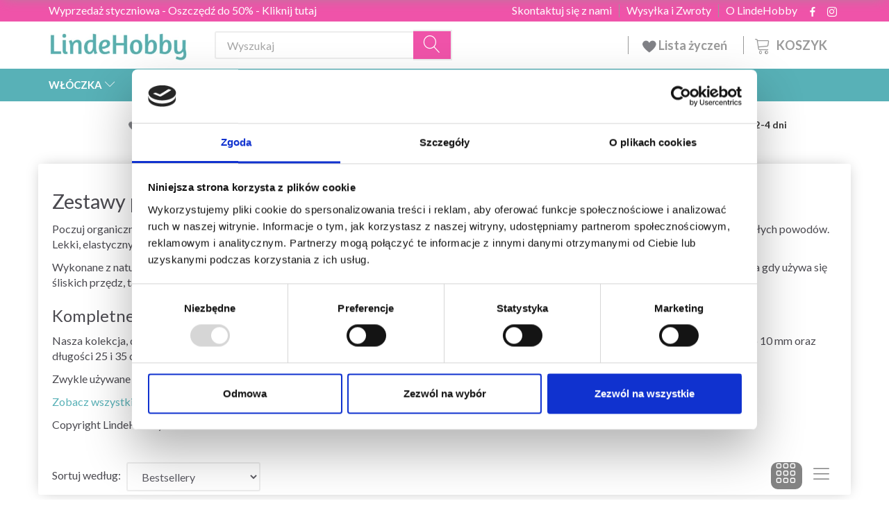

--- FILE ---
content_type: text/html; charset=UTF-8
request_url: https://lindehobby.pl/zestawy-pojedynczych-drutw-do-robienia-na-drutach-z-bambusa-798/
body_size: 44465
content:
<!doctype html>
<html class="no-js  "
	lang="pl"
>
<head>
					<title>Zestawy pojedynczych drutów do robienia na drutach z bambusa</title>
		<meta charset="utf-8">
		<meta http-equiv="X-UA-Compatible" content="IE=edge">
				<meta name="description" content="Zestawy drutów jednoostrzowych z bambusa - Szybka dostawa - Zawsze świetne oferty - Łatwe i bezpieczne zamawianie - Ogromny wybór">
				<meta name="keywords" content="">
		<meta name="viewport" content="width=device-width, initial-scale=1">
								<link rel="alternate" hreflang="x-default" href="https://lindehobby.pl/zestawy-pojedynczych-drutw-do-robienia-na-drutach-z-bambusa-798/">
			<link rel="alternate" hreflang="pl-pl" href="https://lindehobby.pl/zestawy-pojedynczych-drutw-do-robienia-na-drutach-z-bambusa-798/">
		
	<link rel="apple-touch-icon" href="/apple-touch-icon.png?v=384890752">
	<link rel="icon" href="/favicon.ico?v=301070989">

			<noscript>
	<style>
		.mm-inner .dropup,
		.mm-inner .dropdown {
			position: relative !important;
		}

		.dropdown:hover > .dropdown-menu {
			display: block !important;
			visibility: visible !important;
			opacity: 1;
		}

		.image.loading {
			opacity: 1;
		}

		.search-popup:hover .search {
			display: block;
		}
	</style>
</noscript>

<link rel="stylesheet" href="/build/frontend-theme/480.04a0f6ae.css"><link rel="stylesheet" href="/build/frontend-theme/theme.8a6da966.css">
	
			<script id="obbIePolyfills">

	/**
	 * Object.assign() for IE11
	 * https://developer.mozilla.org/en-US/docs/Web/JavaScript/Reference/Global_Objects/Object/assign#Polyfill
	 */
	if (typeof Object.assign !== 'function') {

		Object.defineProperty(Object, 'assign', {

			value: function assign(target, varArgs) {

				// TypeError if undefined or null
				if (target == null) {
					throw new TypeError('Cannot convert undefined or null to object');
				}

				var to = Object(target);

				for (var index = 1; index < arguments.length; index++) {

					var nextSource = arguments[index];

					if (nextSource != null) {

						for (var nextKey in nextSource) {

							// Avoid bugs when hasOwnProperty is shadowed
							if (Object.prototype.hasOwnProperty.call(nextSource, nextKey)) {
								to[nextKey] = nextSource[nextKey];
							}
						}
					}
				}

				return to;
			},

			writable: true,
			configurable: true
		});
	}

</script>
<script id="obbJqueryShim">

		!function(){var n=[],t=function(t){n.push(t)},o={ready:function(n){t(n)}};window.jQuery=window.$=function(n){return"function"==typeof n&&t(n),o},document.addEventListener("obbReady",function(){for(var t=n.shift();t;)t(),t=n.shift()})}();

	
</script>

<script id="obbInit">

	document.documentElement.className += (self === top) ? ' not-in-iframe' : ' in-iframe';

	window.obb = {

		DEVMODE: false,

		components: {},

		constants: {
			IS_IN_IFRAME: (self !== top),
		},

		data: {
			possibleDiscountUrl: '/discount/check-product',
			possibleWishlistUrl: '/wishlist/check',
			buildSliderUrl: '/slider',
		},

		fn: {},

		jsServerLoggerEnabled: false,
	};

</script>
<script id="obbConstants">

	/** @lends obbConstants */
	obb.constants = {
		HOST: 'https://lindehobby.pl',

		// Environment
		IS_PROD_MODE: true,
		IS_DEV_MODE: false,
		IS_TEST_MODE: false,
		IS_TEST_RUNNING: document.documentElement.hasAttribute('webdriver'),

		// Browser detection
		// https://stackoverflow.com/a/23522755/1949503
		IS_BROWSER_SAFARI: /^((?!chrome|android).)*safari/i.test(navigator.userAgent),

		// Current currency
		CURRENCY: 'Polen (PLN)',
		// Current currency
		CURRENCY_OPT: {
			'left': '',
			'right': ' zł',
			'thousand': '.',
			'decimal': ',',
		},

		LOCALES: [{"code":"pl","locale":"pl_pl"}],

		// Common data attributes
		LAZY_LOAD_BOOL_ATTR: 'data-lazy-load',

		// Current language's localization id
		LOCALE_ID: 'pl',

		// Shopping cart
		SHOPPINGCART_POPUP_STATUS: false,
		BROWSER_LANGUAGE_DETECTION_ENABLE: false,
		CART_COOKIE_GUEST_ID: '_gpp_gcid',
		CART_COOKIE_POPUP_FLAG: '_gpp_sc_popup',
		CART_IMAGE_WIDTH: '40',
		CART_IMAGE_HEIGHT: '40',

		COOKIE_FE_LIST_VIEW: '_gpp_shop_clw',
		COOKIE_FE_USER: '_gpp_y',
		COOKIE_FE_PURCHASE_SESSION: '_gpp_purchase_session',
		COOKIE_FE_TRACKING: '_gpp_tupv',
		COOKIE_FE_AGE: '_gpp_age',
		COOKIE_FE_LANGUAGE: '_gpp_shop_language',

		// Category page
		PRODUCT_LISTING_LAYOUT: 'grid',

		// Category filters
		FILTER_ANIMATION_DURATION: 400,
		FILTER_UPDATE_NUMBER_OF_PRODUCTS_DELAY: 400,
		FILTER_APPLY_DELAY: 2000,
		FILTER_PARAMS_WITH_MULTIPLE_VALUES_REGEXP: '^(av-\\d+|br|cat|stock|g-\\d+)$',

		// Viewport breakpoint widths
		viewport: {
			XP_MAX: 479,
			XS_MIN: 480,
			XS_MAX: 799,
			SM_MIN: 800,
			SM_MAX: 991,
			MD_MIN: 992,
			MD_MAX: 1199,
			LG_MIN: 1200,

			WIDTH_PARAM_IN_REQUEST: 'viewport_width',
			XP: 'xp',
			XS: 'xs',
			SM: 'sm',
			MD: 'md',
			LG: 'lg',
		},

		IS_SEARCH_AUTOCOMPLETE_ENABLED: true
	};

</script>

<script id="obbCookies">
	(function() {

		var obb = window.obb;

		obb.fn.setCookie = function setCookie(cname, cvalue, exdays) {
			var d = new Date();
			d.setTime(d.getTime() + (exdays * 24 * 60 * 60 * 1000));
			var expires = "expires=" + d.toUTCString();
			document.cookie = cname + "=" + cvalue + "; " + expires;
		};

		obb.fn.getCookie = function getCookie(cname) {
			var name = cname + "=";
			var ca = document.cookie.split(';');
			for (var i = 0; i < ca.length; i++) {
				var c = ca[i];
				while (c.charAt(0) == ' ') {
					c = c.substring(1);
				}
				if (c.indexOf(name) == 0) {
					return c.substring(name.length, c.length);
				}
			}
			return false;
		};

		
	})();
</script>

<script id="obbTranslations">

	/** @lends obbTranslations */
	obb.translations = {

		categories: "Kategorie",
		brands: "Brands",
		products: "Products",
		pages: "Pages",

		confirm: "Confirm",
		confirmDelete: "Are you sure to delete it?",
		confirmDeleteWishlist: "Are you sure to delete this wishlist with all it's content?",

		add: "Add",
		moreWithEllipsis: "More...",

		foundProduct: "Found %s product",
		foundProducts: "Found %s products",
		notAvailable: "Not available",
		notFound: "Not found",
		pleaseChooseVariant: "Please choose a variant",
		pleaseChooseAttribute: "Please choose %s",
		pleaseChooseAttributes: "Please choose %s and %s",

		viewAll: "View all",
		viewAllFrom: "View all from",
		quantityStep: "This product is only sold in quantity of %s each",
		quantityMinimum: "This product is only sold in quantity of %s minimum",
		quantityMaximum: "This product is only sold in quantity of %s maximum",

		notifications: {

			fillRequiredFields: "Not all required fields are filled",
		},
		notAllProductAvaliableInSet: "Unfortunately not all products in this set are available. Please choose another variant or remove missed product(s)",
		wasCopiedToClipboard: "Text was copied to clipboard",
	};

</script>


	
	<link rel="icon" href="/favicon.ico"><!-- Google Tag Manager -->
<script>(function(w,d,s,l,i){w[l]=w[l]||[];w[l].push({'gtm.start':
new Date().getTime(),event:'gtm.js'});var f=d.getElementsByTagName(s)[0],
j=d.createElement(s),dl=l!='dataLayer'?'&l='+l:'';j.async=true;j.src=
'https://www.googletagmanager.com/gtm.js?id='+i+dl;f.parentNode.insertBefore(j,f);
})(window,document,'script','dataLayer','GTM-P3QXWNDN');</script>
<!-- End Google Tag Manager -->
	
<script async src="https://www.googletagmanager.com/gtag/js?id=G-4BPT6Y1RHM"></script>
<script id="OBBGoogleAnalytics4">
	window.dataLayer = window.dataLayer || [];

	function gtag() {
		dataLayer.push(arguments);
	}

	gtag('js', new Date());

	gtag('config', 'G-4BPT6Y1RHM', {
		'anonymize_ip': false
		 });





</script>
<script type="text/javascript">
	(function() {
		var aws = document.createElement('script');
		aws.type = 'text/javascript';
		if (typeof(aws.async) != "undefined") { aws.async = true; }
		aws.src = (window.location.protocol == 'https:' ? 'https://d1pna5l3xsntoj.cloudfront.net' : 'http://cdn.addwish.com') + '/scripts/company/awAddGift.js#9FBBA8D74B3E02AC850764A7E816A0C9';
		var s = document.getElementsByTagName('script')[0];
		s.parentNode.insertBefore(aws, s);
	})();
</script><!-- Facebook Pixel Code -->
<script>
	if (!fbEventId) {
					var fbEventId = Date.now() + Math.random();
			}

	!function(f,b,e,v,n,t,s)
	{if(f.fbq)return;n=f.fbq=function(){n.callMethod?
		n.callMethod.apply(n,arguments):n.queue.push(arguments)};
		if(!f._fbq)f._fbq=n;n.push=n;n.loaded=!0;n.version='2.0';
		n.queue=[];t=b.createElement(e);t.async=!0;
		t.src=v;s=b.getElementsByTagName(e)[0];
		s.parentNode.insertBefore(t,s)}(window, document,'script',
		'https://connect.facebook.net/en_US/fbevents.js');
	fbq('init', '206433373044956');
		$(function () {
		fbq('track', 'PageView', {}, {eventID: fbEventId});
		$(document).on('obbAjaxLoadFirstTarget.cart', function (event, params) {
			if (!params.success || !params.eventTrackingData) {
				return;
			}
			const products = params.eventTrackingData.products ? params.eventTrackingData.products : [];
			let addProductData = [];
			let productDataValue = 0;
			let productType = 'product';
			let productIds = [];
			products.forEach(function (product) {
				const quantity = fetchQuantityFromParameters(params.additionalParameters);
				if(product.articleId) {
					productType = 'product_group';
				}
				productDataValue += product.value * quantity;
				addProductData.push({
					id: product.productId,
					quantity: quantity ? quantity : 1
				});
				productIds.push(product.productId);
			});
			if (params.eventName === 'cart.add') {
				fbq('track', 'AddToCart', {
					value: productDataValue,
					currency: 'Polen (PLN)',
					contents: addProductData,
					content_ids: productIds,
					content_type: productType,
					product_catalog_id: '287794217117480',
				}, {eventID: getArticleLines()});
			}
		});
	});
	function fetchQuantityFromParameters(queryString) {
		const splitedParams = queryString.split("&");
		for (let i = 0; i < splitedParams.length; i++) {
			if (~splitedParams[i].indexOf('quantity')) {
				return splitedParams[i].match(/=(\d+)/)[1];
			}
		}
		return null;
	}

	function getArticleLines() {
		let exists = [];
		let cartLineQty = '';

		$('.cart-item-quantity').filter(function () {
			const cartLineId = this.name.replace(/\D/g, '');
			if (!_.includes(exists, cartLineId)) {
				exists.push(cartLineId);
				cartLineQty += cartLineId + this.value;
			}
		});
		return cartLineQty;
	}
</script>
<noscript><img height="1" width="1" style="display:none"
               src="https://www.facebook.com/tr?id=206433373044956&ev=PageView&noscript=1"
	/></noscript>
<!-- End Facebook Pixel Code -->
</head>

<body class="		page-category cid798 		has-products
		
	 ">
	<!-- Google Tag Manager (noscript) -->
<noscript><iframe src="https://www.googletagmanager.com/ns.html?id=GTM-P3QXWNDN"
height="0" width="0" style="display:none;visibility:hidden"></iframe></noscript>
<!-- End Google Tag Manager (noscript) -->

	<div id="page-wrapper" class="page-wrapper">

		<section id="page-inner" class="page-inner">

			<header id="header" class="site-header">
									
<div class="navbar-default navbar-mobile visible-xp-block visible-xs-block "
	 hook="mobileNavbar"
	 role="tabpanel"
>
    
    <div class="container mobile-top-text">
        
        <p class="pull-left"><a href="https://lindehobby.pl/wyprzeda-styczniowa-1577/">Wyprzedaż styczniowa - Oszczędź nawet do 50%</a></p>
        <p class="pull-right hide-it"><a href="http://eepurl.com/gw6hOH">Win a 50£ gift card!</a></p>
    </div>
    <div class="container flex-row">
    		
<div
	class="logo navbar logo-kind-image"
	
	id="logo"
>
	<a
			aria-label="LindeHobby&#x00AE;"
			href="/"
			data-store-name="LindeHobby&#x00AE;"
		><img
					class="logo-image"
					src="https://lindehobby.pl/media/cache/logo_thumb_auto_resize/images/LindeHobbylogopng2.png?1558959504"
					alt="LindeHobby&#x00AE;"
				></a></div>
    	    
<form method="GET"
	  action="/search/"
	  class="dropdown search navbar navbar-right"
	  data-target="modal"
	  
>
			
	<input
		id="search-input-desktop"
		type="search"
		class="form-control search-autocomplete"
		name="q"
		maxlength="255"
		placeholder="Wyszukaj"
		value=""
		data-request-url="/search/suggestion/"
		aria-haspopup="true"
		aria-expanded="false"
			>
		<button class="btn" type="submit" aria-label="Wyszukaj">
			<i class="glyphicon glyphicon-search"></i>
		</button>
		<div class="dropdown-menu w-100 search-output-container">
			<div class="suggestions d-none">
				<b>Suggestions: </b>
				<div class="suggestion-terms"></div>
			</div>
			<div class="main">
				<div class="search-content empty" data-section="products" id="search-results-products">
					<ul class="mt-2 custom search-list"></ul>
					<p class="search-suggestion-empty">No results</p>
					<button name="view" type="submit" class="btn btn-link">
						View all results <span>(0)</span>
					</button>
				</div>
			</div>
		</div>
				<style>
			form.search .dropdown-menu li .image {
				max-width: 100px;
			}
		</style>

	</form>
    </div>
    
	<div class="container icons-row" role="tabpanel">
        <div class="flex-row">

    		
<div
	class="sidebar-toggle-wrap visible-xp-block visible-xs-block navbar"
>
	<button
		class="btn btn-default sidebar-toggle sidebar-toggle-general"
		data-hook="toggleMobileMenu"
	>
		<i class="icon-bars">
			<span class="sr-only">Toggle navigation</span>
			<span class="icon-bar"></span>
			<span class="icon-bar"></span>
			<span class="icon-bar"></span>
		</i>
		<span>Menu</span>
	</button>
</div>
            
    		<ul class="nav navbar-nav nav-pills navbar-mobile-tabs navbar-right">
    
    			<li role="presentation">
    				<a
    					class="toggle-tab-home flex-column-center"
    					hook="mobileNavbar-toggleHome"
    					href="/"
    				>
    					<i class="lnr lnr-home"></i>
    				</a>
    			</li>
    
    			<li role="presentation">
    				<a
    					class="toggle-tab-wishlist flex-column-center"
    					hook="mobileNavbar-toggleWishlist"
    					href="/wishlist/"
    				>
    					<i class="lnr lnr-heart"></i>
    				</a>
    			</li>
    
    			<li role="presentation">
    				    					<a
    						class="login flex-column-center"
    						hook="mobileNavbar-loginButton"
    						href="/user/"
    						data-toggle="modal"
    						data-target="#login-modal"
    					>
    						<i class="glyphicon glyphicon-user"></i>
    					</a>
    				    			</li>
    
    			    				<li role="presentation">
    					<a
    						class="toggle-tab-minicart flex-column-center "
    						data-hook="mobileNavbar"
    						href="#navbarMobileMinicart"
    						data-toggle="pill"
    						role="tabs"
    					>
    						<i class="glyphicon glyphicon-shopping-cart"></i>
    						<span class="count badge"></span>
    					</a>
    				</li>
    			
    		</ul>
        </div>
		<div class="tab-content">
			<div
				class="tab-pane fade page-content tab-home"
				id="navbarMobileHome"
				hook="mobileNavbar-home"
				role="tabpanel"
			>
			</div>
		    
			<div
				class="tab-pane fade page-content tab-wishlist"
				id="navbarMobileWishlist"
				hook="mobileNavbar-wishlist"
				role="tabpanel"
			>
			</div>
			<div
				class="tab-pane fade page-content tab-userbar"
				id="navbarMobileUserbar"
				hook="mobileNavbar-userMenu"
				role="tabpanel"
			>
				<ul class="nav navbar-nav">
					

						<li>
									
<a class="wishlist"
   id="wishlist-link"
   href="/user/check?go=/wishlist/"
   title="Favorites"
	   data-show-modal-and-set-href-as-form-action=""
   data-target="#login-modal"
		>
	<i class="glyphicon glyphicon-heart"></i>
	<span class="title hidden-xp hidden-xs">
		Favorites
	</span>
</a>

			</li>
				<li>
			<a class="login login-link"
   href="/user/"
   title="Zaloguj"
   data-toggle="modal"
   data-target="#login-modal"
	>
	<i class="glyphicon glyphicon-user"></i>
	<span class="title">
		Sign in
	</span>
</a>
		</li>
	
				</ul>
			</div>
							<div
					class="tab-pane fade page-content tab-minicart"
					id="navbarMobileMinicart"
					data-hook="mobileNavbar"
					role="tabpanel"
				>
				</div>
					</div>

	</div>
</div>														<nav class="navbar hidden-xp hidden-xs navbar-inverse" role="navigation"> 			 		 			 		 			 		 			 		 			 		 			 		 			 		 			 		 			 		 			 		 			 		 			 		 			 		 			 		 			 		 			 		 			 		 			 		 			 		 			 		 			 		 			 		 			 		 			 		 			 		 			 		 			 		 			 		 			 		 			 		 			 		 			 		 			 		 			 		 			 		 			 		 			 		 			 		 			 		 			 		 			 		 			 		 			 		 			 		 			 		 			 		 			 		 			 		 			 		 			 		 			 		 			 		 			 		 			 		 			 		 		<div class="container"> 			<div class="collapse navbar-collapse"> 				 				 			<div class="custom-text gratis hidden-xp hidden-xs navbar-nav">



<p><a href="/wyprzeda-styczniowa-1577/">Wyprzedaż styczniowa - Oszczędź do 50% - Kliknij tutaj</a></p>
</div>

<ul class="social-icons nav nav-icons navbar-nav navbar-right hidden-xp hidden-xs">
	
	
				
		<li>
			<a class="socicon" target="_blank" href="https://www.facebook.com/LindeHobbycouk-205833710064797">
				<i class="socicon-facebook"></i>
			</a>
		</li>

	

	
	

	
	

	
	

	
	

	
	
				
		<li>
			<a class="socicon" target="_blank" href="https://instagram.com/LindeHobbyUK">
				<i class="socicon-instagram"></i>
			</a>
		</li>

	

	
	

</ul>

 
	
	<ul class="info-menu nav nav-links navbar-nav navbar-right top-info-pages hidden-xp hidden-xs">
		
	
	
		
		<li class="navbar-nav navbar-right top-info-pages hidden-xp hidden-xs ">
			<a href="/information/o-lindehobby/">
				O LindeHobby
			</a>
		</li>

	
		
		<li class="navbar-nav navbar-right top-info-pages hidden-xp hidden-xs ">
			<a href="/information/wysylka-i-zwroty/">
				Wysyłka i Zwroty
			</a>
		</li>

	
		
		<li class="navbar-nav navbar-right top-info-pages hidden-xp hidden-xs ">
			<a href="/information/contact/">
				Skontaktuj się z nami
			</a>
		</li>

	

	</ul>


 </div> 		</div> 	</nav><div class="container header-container hidden-xp hidden-xs"> 			 		 			 		 			 		 			 		 			 		 			 		 			 		 			 		 			 		 			 		 			 		 			 		 			 		 			 		 			 		 			 		 			 		 			 		 			 		 			 		 			 		 			 		 			 		 			 		 			 		 			 		 			 		 			 		 			 		 			 		 			 		 			 		 			 		 			 		 			 		 			 		 			 		 			 		 			 		 			 		 			 		 			 		 			 		 			 		 			 		 			 		 			 		 			 		 			 		 			 		 			 		<div class="row text-center"> 		<div class="col-md-4">
<div
	class="logo  logo-kind-image"
	
	id="logo"
>
	<a
			aria-label="LindeHobby&#x00AE;"
			href="/"
			data-store-name="LindeHobby&#x00AE;"
		><img
					class="logo-image"
					src="https://lindehobby.pl/media/cache/logo_thumb_auto_resize/images/LindeHobbylogopng2.png?1558959504"
					alt="LindeHobby&#x00AE;"
				></a></div>
 </div> 		<div class="col-md-20"><nav class="navbar" role="navigation">
<form method="GET"
	  action="/search/"
	  class="dropdown search desktop-search navbar-form navbar-nav"
	  data-target="modal"
	  
>
			
	<input
		id="search-input-desktop"
		type="search"
		class="form-control search-autocomplete"
		name="q"
		maxlength="255"
		placeholder="Wyszukaj"
		value=""
		data-request-url="/search/suggestion/"
		aria-haspopup="true"
		aria-expanded="false"
			>
		<button class="btn" type="submit" aria-label="Wyszukaj">
			<i class="glyphicon glyphicon-search"></i>
		</button>
		<div class="dropdown-menu w-100 search-output-container">
			<div class="suggestions d-none">
				<b>Suggestions: </b>
				<div class="suggestion-terms"></div>
			</div>
			<div class="main">
				<div class="search-content empty" data-section="products" id="search-results-products">
					<ul class="mt-2 custom search-list"></ul>
					<p class="search-suggestion-empty">No results</p>
					<button name="view" type="submit" class="btn btn-link">
						View all results <span>(0)</span>
					</button>
				</div>
			</div>
		</div>
				<style>
			form.search .dropdown-menu li .image {
				max-width: 100px;
			}
		</style>

	</form>
 
	<ul
		class="minicart minicart-compact  nav navbar-nav navbar-right hidden-xp hidden-xs"
		id="minicart"
		
	>
		<li
			class="dropdown"
			data-backdrop="static"
			data-dropdown-align="right"
			data-reload-name="cart"
			data-reload-url="/cart/show/minicart/compact"
		>
			
<a aria-label="Koszyk" href="/cart/"  data-toggle="dropdown" data-hover="dropdown" data-link-is-clickable>

	<i class="glyphicon glyphicon-shopping-cart"></i>
	<span class="title">
		Koszyk
	</span>
	<span class="total">
		
	</span>
	<span class="count badge">
		0
	</span>

</a>

<div class="dropdown-menu prevent-click-event-propagation">
	

	<div class="cart cart-compact panel panel-default  "
		
	>
		<div class="panel-heading">
			Koszyk
		</div>

		<div class="panel-body"
			 data-reload-name="cart"
			 data-reload-url="/cart/show/cartbody_minified/compact"
		>
			

	<div class="inner empty">
		<span class="empty-cart-message">
			Twój koszyk jest pusty
		</span>
	</div>




			
	<div class="cards ">
					<img src="https://lindehobby.pl/media/cache/small_cards/images/certificates/mastercard.gif" alt="paymentlogo">
					<img src="https://lindehobby.pl/media/cache/small_cards/images/certificates/visa.gif" alt="paymentlogo">
			</div>
		</div>

		<div class="panel-footer">

			<form action="/checkout">
				<button type="submit" class="btn btn-primary btn-block">
					Do kasy
				</button>
			</form>

			<form action="/cart/">
				<button type="submit" class="btn btn-default btn-block">
					Wyświetl koszyk
				</button>
			</form>
		</div>

	</div>
</div>

		</li>
	</ul>
 <div class="custom-text navbar-nav navbar-right wishlist hidden-xp hidden-xs">



<p><a href="/wishlist/"><img src="/images/uspheartlighter.png" width="20px" height="20px">&nbsp;Lista życzeń&nbsp;</a></p>
</div></nav></div> 	</div></div><nav class="navbar menu-top mm navbar-default">  	<div class="container">  		<div class="collapse navbar-collapse">  			  		



					
		<ul class="horizontal-categories-menu nav navbar-nav navbar-nav mm-inner max-level-3 ">
											
						 	
													
	<li class="cid127 level1 has-children dropdown mm-fw mm-columns-6"
					data-dropdown-align="center"
			>
		<a class="dropdown-toggle"
		   href="/wczka-127/"
							data-toggle="dropdown"
				data-hover="dropdown"
				data-link-is-clickable
					>
			
			<span class="col-title">
				<span class="title">WŁÓCZKA</span>

				
				<span class="caret"></span>
				</span>
		</a>

											
								<ul class="dropdown-menu hidden mm-content">
				
											
			<li class="mm-column col-sm-1" style="width: 16.666666666667%;">
			<ul>
																																						
		
											
	<li class="cid169 level2 has-children mm-cell"
			>
		<a class=""
		   href="/rodzaj-przdzy-169/"
					>
			
			<span class="col-title">
				<span class="title">Rodzaj przędzy</span>

				
				</span>
		</a>

											
								<ul class="">
				
																			
		
			
	<li class="cid1320 level3"
			>
		<a class=""
		   href="/akryl-1320/"
					>
			
			<span class="col-title">
				<span class="title">Akryl</span>

				
				</span>
		</a>

											
			</li>

															
		
			
	<li class="cid168 level3"
			>
		<a class=""
		   href="/alpaka-168/"
					>
			
			<span class="col-title">
				<span class="title">Alpaka</span>

				
				</span>
		</a>

											
			</li>

															
		
			
	<li class="cid183 level3"
			>
		<a class=""
		   href="/baby-alpaka-i-jedwab-183/"
					>
			
			<span class="col-title">
				<span class="title">Baby Alpaka i Jedwab</span>

				
				</span>
		</a>

											
			</li>

															
		
			
	<li class="cid164 level3"
			>
		<a class=""
		   href="/bawena-164/"
					>
			
			<span class="col-title">
				<span class="title">Bawełna</span>

				
				</span>
		</a>

											
			</li>

															
		
			
	<li class="cid165 level3"
			>
		<a class=""
		   href="/bawena-mieszanka-165/"
					>
			
			<span class="col-title">
				<span class="title">Bawełna - mieszanka</span>

				
				</span>
		</a>

											
			</li>

															
		
			
	<li class="cid170 level3"
			>
		<a class=""
		   href="/merynos-170/"
					>
			
			<span class="col-title">
				<span class="title">Merynos</span>

				
				</span>
		</a>

											
			</li>

															
		
			
	<li class="cid1583 level3"
			>
		<a class=""
		   href="/kaszmir-1583/"
					>
			
			<span class="col-title">
				<span class="title">Kaszmir</span>

				
				</span>
		</a>

											
			</li>

															
		
			
	<li class="cid166 level3"
			>
		<a class=""
		   href="/len-166/"
					>
			
			<span class="col-title">
				<span class="title">Len</span>

				
				</span>
		</a>

											
			</li>

															
		
			
	<li class="cid171 level3"
			>
		<a class=""
		   href="/moher-171/"
					>
			
			<span class="col-title">
				<span class="title">Moher</span>

				
				</span>
		</a>

											
			</li>

															
		
			
	<li class="cid467 level3"
			>
		<a class=""
		   href="/wkna-pokrzywy-467/"
					>
			
			<span class="col-title">
				<span class="title">Włókna pokrzywy</span>

				
				</span>
		</a>

											
			</li>

															
		
			
	<li class="cid173 level3"
			>
		<a class=""
		   href="/jedwab-173/"
					>
			
			<span class="col-title">
				<span class="title">Jedwab</span>

				
				</span>
		</a>

											
			</li>

															
		
			
	<li class="cid172 level3"
			>
		<a class=""
		   href="/wena-172/"
					>
			
			<span class="col-title">
				<span class="title">Wełna</span>

				
				</span>
		</a>

											
			</li>

															
		
			
	<li class="cid174 level3"
			>
		<a class=""
		   href="/przdza-z-brokatem-i-efektem-174/"
					>
			
			<span class="col-title">
				<span class="title">Przędza z brokatem i efektem</span>

				
				</span>
		</a>

											
			</li>

															
		
			
	<li class="cid175 level3"
			>
		<a class=""
		   href="/organiczny-175/"
					>
			
			<span class="col-title">
				<span class="title">Organiczny</span>

				
				</span>
		</a>

											
			</li>

															
		
			
	<li class="cid458 level3"
			>
		<a class=""
		   href="/przdza-tkaninowa-458/"
					>
			
			<span class="col-title">
				<span class="title">Przędza tkaninowa</span>

				
				</span>
		</a>

											
			</li>

															
		
			
	<li class="cid202 level3"
			>
		<a class=""
		   href="/przdza-skarpetkowa-202/"
					>
			
			<span class="col-title">
				<span class="title">Przędza skarpetkowa</span>

				
				</span>
		</a>

											
			</li>

															
		
			
	<li class="cid448 level3"
			>
		<a class=""
		   href="/gruba-przdza-chunky-448/"
					>
			
			<span class="col-title">
				<span class="title">Gruba przędza/Chunky</span>

				
				</span>
		</a>

											
			</li>

															
		
			
	<li class="cid222 level3"
			>
		<a class=""
		   href="/wczka-do-filcowania-222/"
					>
			
			<span class="col-title">
				<span class="title">Włóczka do filcowania</span>

				
				</span>
		</a>

											
			</li>

															
		
			
	<li class="cid363 level3"
			>
		<a class=""
		   href="/mona-pra-w-pralce-363/"
					>
			
			<span class="col-title">
				<span class="title">Można prać w pralce</span>

				
				</span>
		</a>

											
			</li>

															
		
			
	<li class="cid459 level3"
			>
		<a class=""
		   href="/wczka-wielokolorowa-459/"
					>
			
			<span class="col-title">
				<span class="title">Włóczka wielokolorowa</span>

				
				</span>
		</a>

											
			</li>

															
		
			
	<li class="cid827 level3"
			>
		<a class=""
		   href="/bambus-827/"
					>
			
			<span class="col-title">
				<span class="title">Bambus</span>

				
				</span>
		</a>

											
			</li>

															
		
			
	<li class="cid836 level3"
			>
		<a class=""
		   href="/sznurek-do-makramy-836/"
					>
			
			<span class="col-title">
				<span class="title">Sznurek do makramy</span>

				
				</span>
		</a>

											
			</li>

															
		
			
	<li class="cid982 level3"
			>
		<a class=""
		   href="/wczka-futerkowa-982/"
					>
			
			<span class="col-title">
				<span class="title">Włóczka futerkowa</span>

				
				</span>
		</a>

											
			</li>

															
		
			
	<li class="cid983 level3"
			>
		<a class=""
		   href="/poliester-983/"
					>
			
			<span class="col-title">
				<span class="title">Poliester</span>

				
				</span>
		</a>

											
			</li>

															
		
			
	<li class="cid1021 level3"
			>
		<a class=""
		   href="/rcznie-farbowana-wczka-1021/"
					>
			
			<span class="col-title">
				<span class="title">Ręcznie farbowana włóczka</span>

				
				</span>
		</a>

											
			</li>

															
		
			
	<li class="cid1335 level3"
			>
		<a class=""
		   href="/lyocell-1335/"
					>
			
			<span class="col-title">
				<span class="title">Lyocell</span>

				
				</span>
		</a>

											
			</li>

															
		
			
	<li class="cid1592 level3"
			>
		<a class=""
		   href="/wczka-papierowa-1592/"
					>
			
			<span class="col-title">
				<span class="title">Włóczka papierowa</span>

				
				</span>
		</a>

											
			</li>

												</ul>
			</li>

																		</ul>
		</li>
			<li class="mm-column col-sm-1" style="width: 16.666666666667%;">
			<ul>
																																						
		
											
	<li class="cid128 level2 has-children mm-cell"
			>
		<a class=""
		   href="/drops-128/"
					>
			
			<span class="col-title">
				<span class="title">DROPS</span>

				
				</span>
		</a>

											
								<ul class="">
				
																			
		
			
	<li class="cid129 level3"
			>
		<a class=""
		   href="/alpaka-129/"
					>
			
			<span class="col-title">
				<span class="title">Alpaka</span>

				
				</span>
		</a>

											
			</li>

															
		
			
	<li class="cid277 level3"
			>
		<a class=""
		   href="/bawena-277/"
					>
			
			<span class="col-title">
				<span class="title">Bawełna</span>

				
				</span>
		</a>

											
			</li>

															
		
			
	<li class="cid130 level3"
			>
		<a class=""
		   href="/bawena-100-130/"
					>
			
			<span class="col-title">
				<span class="title">Bawełna 100%</span>

				
				</span>
		</a>

											
			</li>

															
		
			
	<li class="cid137 level3"
			>
		<a class=""
		   href="/mieszanka-baweny-137/"
					>
			
			<span class="col-title">
				<span class="title">Mieszanka bawełny</span>

				
				</span>
		</a>

											
			</li>

															
		
			
	<li class="cid138 level3"
			>
		<a class=""
		   href="/bielizna-138/"
					>
			
			<span class="col-title">
				<span class="title">Bielizna</span>

				
				</span>
		</a>

											
			</li>

															
		
			
	<li class="cid139 level3"
			>
		<a class=""
		   href="/merynos-139/"
					>
			
			<span class="col-title">
				<span class="title">Merynos</span>

				
				</span>
		</a>

											
			</li>

															
		
			
	<li class="cid140 level3"
			>
		<a class=""
		   href="/moher-140/"
					>
			
			<span class="col-title">
				<span class="title">Moher</span>

				
				</span>
		</a>

											
			</li>

															
		
			
	<li class="cid141 level3"
			>
		<a class=""
		   href="/wena-141/"
					>
			
			<span class="col-title">
				<span class="title">Wełna</span>

				
				</span>
		</a>

											
			</li>

															
		
			
	<li class="cid142 level3"
			>
		<a class=""
		   href="/wena-i-alpaka-142/"
					>
			
			<span class="col-title">
				<span class="title">Wełna i alpaka</span>

				
				</span>
		</a>

											
			</li>

															
		
			
	<li class="cid143 level3"
			>
		<a class=""
		   href="/jedwab-143/"
					>
			
			<span class="col-title">
				<span class="title">Jedwab</span>

				
				</span>
		</a>

											
			</li>

															
		
			
	<li class="cid144 level3"
			>
		<a class=""
		   href="/brokat-144/"
					>
			
			<span class="col-title">
				<span class="title">Brokat</span>

				
				</span>
		</a>

											
			</li>

															
		
			
	<li class="cid161 level3"
			>
		<a class=""
		   href="/super-myjnia-161/"
					>
			
			<span class="col-title">
				<span class="title">Super myjnia</span>

				
				</span>
		</a>

											
			</li>

															
		
			
	<li class="cid203 level3"
			>
		<a class=""
		   href="/przdza-skarpetkowa-203/"
					>
			
			<span class="col-title">
				<span class="title">Przędza skarpetkowa</span>

				
				</span>
		</a>

											
			</li>

															
		
			
	<li class="cid223 level3"
			>
		<a class=""
		   href="/przdza-filcowa-223/"
					>
			
			<span class="col-title">
				<span class="title">Przędza filcowa</span>

				
				</span>
		</a>

											
			</li>

												</ul>
			</li>

																		</ul>
		</li>
			<li class="mm-column col-sm-1" style="width: 16.666666666667%;">
			<ul>
																																						
		
											
	<li class="cid362 level2 has-children mm-cell"
			>
		<a class=""
		   href="/marki-362/"
					>
			
			<span class="col-title">
				<span class="title">Marki</span>

				
				</span>
		</a>

											
								<ul class="">
				
																			
		
			
	<li class="cid146 level3"
			>
		<a class=""
		   href="/bc-garn-146/"
					>
			
			<span class="col-title">
				<span class="title">BC Garn</span>

				
				</span>
		</a>

											
			</li>

															
		
			
	<li class="cid1346 level3"
			>
		<a class=""
		   href="/cewec-1346/"
					>
			
			<span class="col-title">
				<span class="title">Cewec</span>

				
				</span>
		</a>

											
			</li>

															
		
			
	<li class="cid311 level3"
			>
		<a class=""
		   href="/dale-garn-311/"
					>
			
			<span class="col-title">
				<span class="title">Dale Garn</span>

				
				</span>
		</a>

											
			</li>

															
		
			
	<li class="cid1325 level3"
			>
		<a class=""
		   href="/dmc-1325/"
					>
			
			<span class="col-title">
				<span class="title">DMC</span>

				
				</span>
		</a>

											
			</li>

															
		
			
	<li class="cid1885 level3"
			>
		<a class=""
		   href="/drops-1885/"
					>
			
			<span class="col-title">
				<span class="title">DROPS</span>

				
				</span>
		</a>

											
			</li>

															
		
			
	<li class="cid145 level3"
			>
		<a class=""
		   href="/du-store-alpakka-145/"
					>
			
			<span class="col-title">
				<span class="title">Du Store Alpakka</span>

				
				</span>
		</a>

											
			</li>

															
		
			
	<li class="cid1600 level3"
			>
		<a class=""
		   href="/erika-knight-1600/"
					>
			
			<span class="col-title">
				<span class="title">Erika Knight</span>

				
				</span>
		</a>

											
			</li>

															
		
			
	<li class="cid760 level3"
			>
		<a class=""
		   href="/go-handmade-760/"
					>
			
			<span class="col-title">
				<span class="title">Go Handmade</span>

				
				</span>
		</a>

											
			</li>

															
		
			
	<li class="cid1329 level3"
			>
		<a class=""
		   href="/gjestal-1329/"
					>
			
			<span class="col-title">
				<span class="title">Gjestal</span>

				
				</span>
		</a>

											
			</li>

															
		
			
	<li class="cid935 level3"
			>
		<a class=""
		   href="/hjertegarn-935/"
					>
			
			<span class="col-title">
				<span class="title">Hjertegarn</span>

				
				</span>
		</a>

											
			</li>

															
		
			
	<li class="cid289 level3"
			>
		<a class=""
		   href="/hoooked-289/"
					>
			
			<span class="col-title">
				<span class="title">Hoooked</span>

				
				</span>
		</a>

											
			</li>

															
		
			
	<li class="cid503 level3"
			>
		<a class=""
		   href="/stex-503/"
					>
			
			<span class="col-title">
				<span class="title">Ístex</span>

				
				</span>
		</a>

											
			</li>

															
		
			
	<li class="cid899 level3"
			>
		<a class=""
		   href="/jaerbo-899/"
					>
			
			<span class="col-title">
				<span class="title">Järbo</span>

				
				</span>
		</a>

											
			</li>

															
		
			
	<li class="cid1575 level3"
			>
		<a class=""
		   href="/katia-1575/"
					>
			
			<span class="col-title">
				<span class="title">Katia</span>

				
				</span>
		</a>

											
			</li>

															
		
			
	<li class="cid1330 level3"
			>
		<a class=""
		   href="/kremke-soul-wool-1330/"
					>
			
			<span class="col-title">
				<span class="title">Kremke Soul Wool</span>

				
				</span>
		</a>

											
			</li>

															
		
			
	<li class="cid307 level3"
			>
		<a class=""
		   href="/lammy-307/"
					>
			
			<span class="col-title">
				<span class="title">Lammy</span>

				
				</span>
		</a>

											
			</li>

															
		
			
	<li class="cid1272 level3"
			>
		<a class=""
		   href="/lana-grossa-1272/"
					>
			
			<span class="col-title">
				<span class="title">Lana Grossa</span>

				
				</span>
		</a>

											
			</li>

															
		
			
	<li class="cid1603 level3"
			>
		<a class=""
		   href="/lang-yarns-1603/"
					>
			
			<span class="col-title">
				<span class="title">Lang Yarns</span>

				
				</span>
		</a>

											
			</li>

															
		
			
	<li class="cid1586 level3"
			>
		<a class=""
		   href="/lindehobby-1586/"
					>
			
			<span class="col-title">
				<span class="title">LindeHobby</span>

				
				</span>
		</a>

											
			</li>

															
		
			
	<li class="cid1874 level3"
			>
		<a class=""
		   href="/lion-brand-1874/"
					>
			
			<span class="col-title">
				<span class="title">Lion Brand</span>

				
				</span>
		</a>

											
			</li>

															
		
			
	<li class="cid1062 level3"
			>
		<a class=""
		   href="/malabrigo-1062/"
					>
			
			<span class="col-title">
				<span class="title">Malabrigo</span>

				
				</span>
		</a>

											
			</li>

															
		
			
	<li class="cid845 level3"
			>
		<a class=""
		   href="/manos-del-uruguay-845/"
					>
			
			<span class="col-title">
				<span class="title">Manos del Uruguay</span>

				
				</span>
		</a>

											
			</li>

															
		
			
	<li class="cid224 level3"
			>
		<a class=""
		   href="/mayflower-224/"
					>
			
			<span class="col-title">
				<span class="title">Mayflower</span>

				
				</span>
		</a>

											
			</li>

															
		
			
	<li class="cid1075 level3"
			>
		<a class=""
		   href="/natural-club-1075/"
					>
			
			<span class="col-title">
				<span class="title">Natural Club</span>

				
				</span>
		</a>

											
			</li>

															
		
			
	<li class="cid1328 level3"
			>
		<a class=""
		   href="/navia-1328/"
					>
			
			<span class="col-title">
				<span class="title">Navia</span>

				
				</span>
		</a>

											
			</li>

															
		
			
	<li class="cid290 level3"
			>
		<a class=""
		   href="/onion-garn-290/"
					>
			
			<span class="col-title">
				<span class="title">Onion garn</span>

				
				</span>
		</a>

											
			</li>

															
		
			
	<li class="cid1348 level3"
			>
		<a class=""
		   href="/opal-1348/"
					>
			
			<span class="col-title">
				<span class="title">Opal</span>

				
				</span>
		</a>

											
			</li>

															
		
			
	<li class="cid1296 level3"
			>
		<a class=""
		   href="/permin-1296/"
					>
			
			<span class="col-title">
				<span class="title">Permin</span>

				
				</span>
		</a>

											
			</li>

															
		
			
	<li class="cid1574 level3"
			>
		<a class=""
		   href="/phildar-1574/"
					>
			
			<span class="col-title">
				<span class="title">Phildar</span>

				
				</span>
		</a>

											
			</li>

															
		
			
	<li class="cid1076 level3"
			>
		<a class=""
		   href="/regia-1076/"
					>
			
			<span class="col-title">
				<span class="title">Regia</span>

				
				</span>
		</a>

											
			</li>

															
		
			
	<li class="cid450 level3"
			>
		<a class=""
		   href="/rico-design-450/"
					>
			
			<span class="col-title">
				<span class="title">Rico Design</span>

				
				</span>
		</a>

											
			</li>

															
		
			
	<li class="cid1344 level3"
			>
		<a class=""
		   href="/rowan-1344/"
					>
			
			<span class="col-title">
				<span class="title">Rowan</span>

				
				</span>
		</a>

											
			</li>

															
		
			
	<li class="cid1602 level3"
			>
		<a class=""
		   href="/sandnes-garn-1602/"
					>
			
			<span class="col-title">
				<span class="title">Sandnes Garn</span>

				
				</span>
		</a>

											
			</li>

															
		
			
	<li class="cid468 level3"
			>
		<a class=""
		   href="/scheepjes-468/"
					>
			
			<span class="col-title">
				<span class="title">Scheepjes</span>

				
				</span>
		</a>

											
			</li>

															
		
			
	<li class="cid916 level3"
			>
		<a class=""
		   href="/svarta-faaret-916/"
					>
			
			<span class="col-title">
				<span class="title">Svarta Fåret</span>

				
				</span>
		</a>

											
			</li>

															
		
			
	<li class="cid508 level3"
			>
		<a class=""
		   href="/viking-garn-508/"
					>
			
			<span class="col-title">
				<span class="title">Viking Garn</span>

				
				</span>
		</a>

											
			</li>

															
		
			
	<li class="cid439 level3"
			>
		<a class=""
		   href="/yarn-and-colors-439/"
					>
			
			<span class="col-title">
				<span class="title">Yarn and Colors</span>

				
				</span>
		</a>

											
			</li>

												</ul>
			</li>

																		</ul>
		</li>
			<li class="mm-column col-sm-1" style="width: 16.666666666667%;">
			<ul>
																																						
		
											
	<li class="cid351 level2 has-children mm-cell"
			>
		<a class=""
		   href="/rozmiar-drutw-351/"
					>
			
			<span class="col-title">
				<span class="title">Rozmiar drutów</span>

				
				</span>
		</a>

											
								<ul class="">
				
																			
		
			
	<li class="cid830 level3"
			>
		<a class=""
		   href="/125-150-mm-830/"
					>
			
			<span class="col-title">
				<span class="title">1.25-1.50 mm</span>

				
				</span>
		</a>

											
			</li>

															
		
			
	<li class="cid352 level3"
			>
		<a class=""
		   href="/250350-mm-352/"
					>
			
			<span class="col-title">
				<span class="title">2.50–3.50 mm</span>

				
				</span>
		</a>

											
			</li>

															
		
			
	<li class="cid353 level3"
			>
		<a class=""
		   href="/400-mm-353/"
					>
			
			<span class="col-title">
				<span class="title">4.00 mm</span>

				
				</span>
		</a>

											
			</li>

															
		
			
	<li class="cid354 level3"
			>
		<a class=""
		   href="/500-mm-354/"
					>
			
			<span class="col-title">
				<span class="title">5.00 mm</span>

				
				</span>
		</a>

											
			</li>

															
		
			
	<li class="cid355 level3"
			>
		<a class=""
		   href="/6-700-mm-355/"
					>
			
			<span class="col-title">
				<span class="title">6-7.00 mm</span>

				
				</span>
		</a>

											
			</li>

															
		
			
	<li class="cid356 level3"
			>
		<a class=""
		   href="/8-900-mm-356/"
					>
			
			<span class="col-title">
				<span class="title">8-9.00 mm</span>

				
				</span>
		</a>

											
			</li>

															
		
			
	<li class="cid359 level3"
			>
		<a class=""
		   href="/10-15-mm-359/"
					>
			
			<span class="col-title">
				<span class="title">10-15 mm</span>

				
				</span>
		</a>

											
			</li>

															
		
			
	<li class="cid358 level3"
			>
		<a class=""
		   href="/25-30-mm-358/"
					>
			
			<span class="col-title">
				<span class="title">25-30 mm</span>

				
				</span>
		</a>

											
			</li>

												</ul>
			</li>

																		</ul>
		</li>
			<li class="mm-column col-sm-1" style="width: 16.666666666667%;">
			<ul>
																																						
		
											
	<li class="cid266 level2 has-children mm-cell"
			>
		<a class=""
		   href="/pakiety-przdzy-266/"
					>
			
			<span class="col-title">
				<span class="title">Pakiety przędzy</span>

				
				</span>
		</a>

											
								<ul class="">
				
																			
		
			
	<li class="cid269 level3"
			>
		<a class=""
		   href="/drops-dly-7-269/"
					>
			
			<span class="col-title">
				<span class="title">DROPS DLY 7</span>

				
				</span>
		</a>

											
			</li>

															
		
			
	<li class="cid930 level3"
			>
		<a class=""
		   href="/drops-dly-9-930/"
					>
			
			<span class="col-title">
				<span class="title">DROPS DLY 9</span>

				
				</span>
		</a>

											
			</li>

															
		
			
	<li class="cid931 level3"
			>
		<a class=""
		   href="/scheepjes-931/"
					>
			
			<span class="col-title">
				<span class="title">Scheepjes</span>

				
				</span>
		</a>

											
			</li>

												</ul>
			</li>

																		</ul>
		</li>
			<li class="mm-column col-sm-1" style="width: 16.666666666667%;">
			<ul>
																																						
		
						
	<li class="cid348 level2 mm-cell"
			>
		<a class=""
		   href="/wszystkie-przdze-348/"
					>
			
			<span class="col-title">
				<span class="title">Wszystkie przędze</span>

				
				</span>
		</a>

						
			</li>

																																																	
		
						
	<li class="cid264 level2 mm-cell"
			>
		<a class=""
		   href="/karta-podarunkowa-264/"
					>
			
			<span class="col-title">
				<span class="title">KARTA PODARUNKOWA</span>

				
				</span>
		</a>

						
			</li>

																																																	
		
											
	<li class="cid1092 level2 has-children mm-cell"
			>
		<a class=""
		   href="/waga-przdzy-1092/"
					>
			
			<span class="col-title">
				<span class="title">Waga przędzy</span>

				
				</span>
		</a>

											
								<ul class="">
				
																			
		
			
	<li class="cid1093 level3"
			>
		<a class=""
		   href="/sznurwka-1093/"
					>
			
			<span class="col-title">
				<span class="title">Sznurówka</span>

				
				</span>
		</a>

											
			</li>

															
		
			
	<li class="cid1094 level3"
			>
		<a class=""
		   href="/aplikatura-1094/"
					>
			
			<span class="col-title">
				<span class="title">Aplikatura</span>

				
				</span>
		</a>

											
			</li>

															
		
			
	<li class="cid1095 level3"
			>
		<a class=""
		   href="/sport-1095/"
					>
			
			<span class="col-title">
				<span class="title">Sport</span>

				
				</span>
		</a>

											
			</li>

															
		
			
	<li class="cid1096 level3"
			>
		<a class=""
		   href="/dk-1096/"
					>
			
			<span class="col-title">
				<span class="title">DK</span>

				
				</span>
		</a>

											
			</li>

															
		
			
	<li class="cid1097 level3"
			>
		<a class=""
		   href="/aran-1097/"
					>
			
			<span class="col-title">
				<span class="title">Aran</span>

				
				</span>
		</a>

											
			</li>

															
		
			
	<li class="cid1098 level3"
			>
		<a class=""
		   href="/gruby-1098/"
					>
			
			<span class="col-title">
				<span class="title">Gruby</span>

				
				</span>
		</a>

											
			</li>

															
		
			
	<li class="cid1099 level3"
			>
		<a class=""
		   href="/super-masywny-1099/"
					>
			
			<span class="col-title">
				<span class="title">Super masywny</span>

				
				</span>
		</a>

											
			</li>

															
		
			
	<li class="cid1101 level3"
			>
		<a class=""
		   href="/landara-1101/"
					>
			
			<span class="col-title">
				<span class="title">Landara</span>

				
				</span>
		</a>

											
			</li>

															
		
			
	<li class="cid1337 level3"
			>
		<a class=""
		   href="/wczka-1337/"
					>
			
			<span class="col-title">
				<span class="title">Włóczka</span>

				
				</span>
		</a>

											
			</li>

															
		
			
	<li class="cid1573 level3"
			>
		<a class=""
		   href="/nitka-1573/"
					>
			
			<span class="col-title">
				<span class="title">Nitka</span>

				
				</span>
		</a>

											
			</li>

												</ul>
			</li>

																		</ul>
		</li>
	
		
							</ul>
			</li>

											
						 	
													
	<li class="cid12 level1 parent has-children dropdown mm-fw mm-columns-6"
					data-dropdown-align="center"
			>
		<a class="dropdown-toggle"
		   href="/druty-12/"
							data-toggle="dropdown"
				data-hover="dropdown"
				data-link-is-clickable
					>
			
			<span class="col-title">
				<span class="title">DRUTY</span>

				
				<span class="caret"></span>
				</span>
		</a>

											
								<ul class="dropdown-menu hidden mm-content">
				
											
			<li class="mm-column col-sm-1" style="width: 16.666666666667%;">
			<ul>
																																						
		
											
	<li class="cid364 level2 has-children mm-cell"
			>
		<a class=""
		   href="/marki-364/"
					>
			
			<span class="col-title">
				<span class="title">Marki</span>

				
				</span>
		</a>

											
								<ul class="">
				
																			
		
			
	<li class="cid365 level3"
			>
		<a class=""
		   href="/knitpro-365/"
					>
			
			<span class="col-title">
				<span class="title">KnitPro</span>

				
				</span>
		</a>

											
			</li>

															
		
			
	<li class="cid366 level3"
			>
		<a class=""
		   href="/drops-366/"
					>
			
			<span class="col-title">
				<span class="title">DROPS</span>

				
				</span>
		</a>

											
			</li>

															
		
			
	<li class="cid367 level3"
			>
		<a class=""
		   href="/addi-367/"
					>
			
			<span class="col-title">
				<span class="title">Addi</span>

				
				</span>
		</a>

											
			</li>

															
		
			
	<li class="cid1805 level3"
			>
		<a class=""
		   href="/chiaogoo-1805/"
					>
			
			<span class="col-title">
				<span class="title">ChiaoGoo</span>

				
				</span>
		</a>

											
			</li>

															
		
			
	<li class="cid391 level3"
			>
		<a class=""
		   href="/clover-391/"
					>
			
			<span class="col-title">
				<span class="title">Clover</span>

				
				</span>
		</a>

											
			</li>

															
		
			
	<li class="cid392 level3"
			>
		<a class=""
		   href="/the-crochet-light-392/"
					>
			
			<span class="col-title">
				<span class="title">The Crochet Light</span>

				
				</span>
		</a>

											
			</li>

															
		
			
	<li class="cid393 level3"
			>
		<a class=""
		   href="/pony-393/"
					>
			
			<span class="col-title">
				<span class="title">Pony</span>

				
				</span>
		</a>

											
			</li>

															
		
			
	<li class="cid395 level3"
			>
		<a class=""
		   href="/hobbyarts-395/"
					>
			
			<span class="col-title">
				<span class="title">HobbyArts</span>

				
				</span>
		</a>

											
			</li>

															
		
			
	<li class="cid396 level3"
			>
		<a class=""
		   href="/hoooked-396/"
					>
			
			<span class="col-title">
				<span class="title">Hoooked</span>

				
				</span>
		</a>

											
			</li>

															
		
			
	<li class="cid1781 level3"
			>
		<a class=""
		   href="/lantern-moon-1781/"
					>
			
			<span class="col-title">
				<span class="title">Lantern Moon</span>

				
				</span>
		</a>

											
			</li>

															
		
			
	<li class="cid1587 level3"
			>
		<a class=""
		   href="/lindehobby-1587/"
					>
			
			<span class="col-title">
				<span class="title">LindeHobby</span>

				
				</span>
		</a>

											
			</li>

															
		
			
	<li class="cid1804 level3"
			>
		<a class=""
		   href="/lykke-1804/"
					>
			
			<span class="col-title">
				<span class="title">LYKKE</span>

				
				</span>
		</a>

											
			</li>

												</ul>
			</li>

																		</ul>
		</li>
			<li class="mm-column col-sm-1" style="width: 16.666666666667%;">
			<ul>
																																						
		
											
	<li class="cid93 level2 has-children mm-cell"
			>
		<a class=""
		   href="/okrge-igy-do-robienia-na-drutach-93/"
					>
			
			<span class="col-title">
				<span class="title">Okrągłe igły do robienia na drutach</span>

				
				</span>
		</a>

											
								<ul class="">
				
																			
		
			
	<li class="cid442 level3"
			>
		<a class=""
		   href="/25-cm-442/"
					>
			
			<span class="col-title">
				<span class="title">25 cm</span>

				
				</span>
		</a>

											
			</li>

															
		
			
	<li class="cid158 level3"
			>
		<a class=""
		   href="/40-cm-158/"
					>
			
			<span class="col-title">
				<span class="title">40 cm</span>

				
				</span>
		</a>

											
			</li>

															
		
			
	<li class="cid159 level3"
			>
		<a class=""
		   href="/60-cm-159/"
					>
			
			<span class="col-title">
				<span class="title">60 cm</span>

				
				</span>
		</a>

											
			</li>

															
		
			
	<li class="cid160 level3"
			>
		<a class=""
		   href="/80-cm-160/"
					>
			
			<span class="col-title">
				<span class="title">80 cm</span>

				
				</span>
		</a>

											
			</li>

															
		
			
	<li class="cid432 level3"
			>
		<a class=""
		   href="/100cm-432/"
					>
			
			<span class="col-title">
				<span class="title">100cm</span>

				
				</span>
		</a>

											
			</li>

															
		
			
	<li class="cid445 level3"
			>
		<a class=""
		   href="/120-cm-445/"
					>
			
			<span class="col-title">
				<span class="title">120 cm</span>

				
				</span>
		</a>

											
			</li>

															
		
			
	<li class="cid299 level3"
			>
		<a class=""
		   href="/zestawy-drutw-okrgych-299/"
					>
			
			<span class="col-title">
				<span class="title">Zestawy drutów okrągłych</span>

				
				</span>
		</a>

											
			</li>

															
		
			
	<li class="cid368 level3"
			>
		<a class=""
		   href="/wymienne-okrge-druty-do-robienia-na-drutach-368/"
					>
			
			<span class="col-title">
				<span class="title">Wymienne okrągłe druty do robienia na drutach</span>

				
				</span>
		</a>

											
			</li>

												</ul>
			</li>

																		</ul>
		</li>
			<li class="mm-column col-sm-1" style="width: 16.666666666667%;">
			<ul>
																																						
		
											
	<li class="cid117 level2 has-children mm-cell"
			>
		<a class=""
		   href="/szydekowe-haczyki-117/"
					>
			
			<span class="col-title">
				<span class="title">Szydełkowe Haczyki</span>

				
				</span>
		</a>

											
								<ul class="">
				
																			
		
			
	<li class="cid298 level3"
			>
		<a class=""
		   href="/zestawy-szydekowe-298/"
					>
			
			<span class="col-title">
				<span class="title">Zestawy szydełkowe</span>

				
				</span>
		</a>

											
			</li>

															
		
			
	<li class="cid453 level3"
			>
		<a class=""
		   href="/popularne-szydekowe-haczyki-453/"
					>
			
			<span class="col-title">
				<span class="title">Popularne szydełkowe haczyki</span>

				
				</span>
		</a>

											
			</li>

															
		
			
	<li class="cid454 level3"
			>
		<a class=""
		   href="/tunezyjskie-szydekowe-haczyki-454/"
					>
			
			<span class="col-title">
				<span class="title">Tunezyjskie szydełkowe haczyki</span>

				
				</span>
		</a>

											
			</li>

															
		
			
	<li class="cid800 level3"
			>
		<a class=""
		   href="/szydekowe-zestawy-haczykw-ze-wiatem-800/"
					>
			
			<span class="col-title">
				<span class="title">Szydełkowe Zestawy Haczyków Ze Światłem</span>

				
				</span>
		</a>

											
			</li>

												</ul>
			</li>

																		</ul>
		</li>
			<li class="mm-column col-sm-1" style="width: 16.666666666667%;">
			<ul>
																																						
		
											
	<li class="cid94 level2 has-children mm-cell"
			>
		<a class=""
		   href="/podwjne-szpiczaste-igy-dziewiarskie-94/"
					>
			
			<span class="col-title">
				<span class="title">Podwójne szpiczaste igły dziewiarskie</span>

				
				</span>
		</a>

											
								<ul class="">
				
																			
		
			
	<li class="cid455 level3"
			>
		<a class=""
		   href="/popularne-druty-dziewiarskie-z-podwjnym-ostrzem-455/"
					>
			
			<span class="col-title">
				<span class="title">Popularne druty dziewiarskie z podwójnym ostrzem</span>

				
				</span>
		</a>

											
			</li>

															
		
			
	<li class="cid301 level3"
			>
		<a class=""
		   href="/zestawy-igie-do-robienia-na-drutach-z-podwjnym-ostrzem-301/"
					>
			
			<span class="col-title">
				<span class="title">Zestawy igieł do robienia na drutach z podwójnym ostrzem</span>

				
				</span>
		</a>

											
			</li>

												</ul>
			</li>

																		</ul>
		</li>
			<li class="mm-column col-sm-1" style="width: 16.666666666667%;">
			<ul>
																																						
		
											
	<li class="cid96 level2 parent has-children mm-cell"
			>
		<a class=""
		   href="/druty-proste-96/"
					>
			
			<span class="col-title">
				<span class="title">Druty proste</span>

				
				</span>
		</a>

											
								<ul class="">
				
																			
		
			
	<li class="cid456 level3"
			>
		<a class=""
		   href="/popularne-druty-proste-456/"
					>
			
			<span class="col-title">
				<span class="title">Popularne druty proste</span>

				
				</span>
		</a>

											
			</li>

															
		
			
	<li class="cid300 level3 parent"
			>
		<a class=""
		   href="/zestaw-drutw-prostych-300/"
					>
			
			<span class="col-title">
				<span class="title">Zestaw drutów prostych</span>

				
				</span>
		</a>

											
			</li>

												</ul>
			</li>

																		</ul>
		</li>
			<li class="mm-column col-sm-1" style="width: 16.666666666667%;">
			<ul>
																																						
		
											
	<li class="cid118 level2 has-children mm-cell"
			>
		<a class=""
		   href="/wszystkie-zestawy-drutw-i-szydeek-118/"
					>
			
			<span class="col-title">
				<span class="title">Wszystkie zestawy drutów i szydełek</span>

				
				</span>
		</a>

											
								<ul class="">
				
																			
		
			
	<li class="cid1836 level3"
			>
		<a class=""
		   href="/drops-1836/"
					>
			
			<span class="col-title">
				<span class="title">DROPS</span>

				
				</span>
		</a>

											
			</li>

															
		
			
	<li class="cid1837 level3"
			>
		<a class=""
		   href="/knitpro-1837/"
					>
			
			<span class="col-title">
				<span class="title">KnitPro</span>

				
				</span>
		</a>

											
			</li>

															
		
			
	<li class="cid1838 level3"
			>
		<a class=""
		   href="/addi-1838/"
					>
			
			<span class="col-title">
				<span class="title">Addi</span>

				
				</span>
		</a>

											
			</li>

															
		
			
	<li class="cid1839 level3"
			>
		<a class=""
		   href="/chiaogoo-1839/"
					>
			
			<span class="col-title">
				<span class="title">ChiaoGoo</span>

				
				</span>
		</a>

											
			</li>

															
		
			
	<li class="cid1840 level3"
			>
		<a class=""
		   href="/clover-1840/"
					>
			
			<span class="col-title">
				<span class="title">Clover</span>

				
				</span>
		</a>

											
			</li>

															
		
			
	<li class="cid1841 level3"
			>
		<a class=""
		   href="/lantern-moon-1841/"
					>
			
			<span class="col-title">
				<span class="title">Lantern Moon</span>

				
				</span>
		</a>

											
			</li>

															
		
			
	<li class="cid1842 level3"
			>
		<a class=""
		   href="/lykke-1842/"
					>
			
			<span class="col-title">
				<span class="title">LYKKE</span>

				
				</span>
		</a>

											
			</li>

															
		
			
	<li class="cid1843 level3"
			>
		<a class=""
		   href="/pony-1843/"
					>
			
			<span class="col-title">
				<span class="title">Pony</span>

				
				</span>
		</a>

											
			</li>

												</ul>
			</li>

																		</ul>
		</li>
	
											<div class="clearfix"></div>
						<li class="mm-column col-sm-1" style="width: 16.666666666667%;">
				<ul>
									
		
						
	<li class="cid1601 level2 mm-cell"
			>
		<a class=""
		   href="/punch-needle-1601/"
					>
			
			<span class="col-title">
				<span class="title">Punch Needle</span>

				
				</span>
		</a>

						
			</li>

				</ul>
			</li>
			
							</ul>
			</li>

											
						 	
													
	<li class="cid226 level1 has-children dropdown mm-fw mm-columns-6"
					data-dropdown-align="center"
			>
		<a class="dropdown-toggle"
		   href="/akcesoria-226/"
							data-toggle="dropdown"
				data-hover="dropdown"
				data-link-is-clickable
					>
			
			<span class="col-title">
				<span class="title">AKCESORIA</span>

				
				<span class="caret"></span>
				</span>
		</a>

											
								<ul class="dropdown-menu hidden mm-content">
				
											
			<li class="mm-column col-sm-1" style="width: 16.666666666667%;">
			<ul>
																																						
		
											
	<li class="cid399 level2 has-children mm-cell"
			>
		<a class=""
		   href="/marki-399/"
					>
			
			<span class="col-title">
				<span class="title">Marki</span>

				
				</span>
		</a>

											
								<ul class="">
				
																			
		
			
	<li class="cid400 level3"
			>
		<a class=""
		   href="/drops-400/"
					>
			
			<span class="col-title">
				<span class="title">DROPS</span>

				
				</span>
		</a>

											
			</li>

															
		
			
	<li class="cid401 level3"
			>
		<a class=""
		   href="/knitpro-401/"
					>
			
			<span class="col-title">
				<span class="title">KnitPro</span>

				
				</span>
		</a>

											
			</li>

															
		
			
	<li class="cid473 level3"
			>
		<a class=""
		   href="/hoooked-473/"
					>
			
			<span class="col-title">
				<span class="title">Hoooked</span>

				
				</span>
		</a>

											
			</li>

															
		
			
	<li class="cid403 level3"
			>
		<a class=""
		   href="/prym-403/"
					>
			
			<span class="col-title">
				<span class="title">Prym</span>

				
				</span>
		</a>

											
			</li>

															
		
			
	<li class="cid1803 level3"
			>
		<a class=""
		   href="/chiaogoo-1803/"
					>
			
			<span class="col-title">
				<span class="title">ChiaoGoo</span>

				
				</span>
		</a>

											
			</li>

															
		
			
	<li class="cid405 level3"
			>
		<a class=""
		   href="/clover-405/"
					>
			
			<span class="col-title">
				<span class="title">Clover</span>

				
				</span>
		</a>

											
			</li>

															
		
			
	<li class="cid402 level3"
			>
		<a class=""
		   href="/pony-402/"
					>
			
			<span class="col-title">
				<span class="title">Pony</span>

				
				</span>
		</a>

											
			</li>

															
		
			
	<li class="cid414 level3"
			>
		<a class=""
		   href="/john-james-414/"
					>
			
			<span class="col-title">
				<span class="title">John James</span>

				
				</span>
		</a>

											
			</li>

															
		
			
	<li class="cid408 level3"
			>
		<a class=""
		   href="/go-handmade-408/"
					>
			
			<span class="col-title">
				<span class="title">Go Handmade</span>

				
				</span>
		</a>

											
			</li>

															
		
			
	<li class="cid412 level3"
			>
		<a class=""
		   href="/hobbyarts-412/"
					>
			
			<span class="col-title">
				<span class="title">HobbyArts</span>

				
				</span>
		</a>

											
			</li>

															
		
			
	<li class="cid506 level3"
			>
		<a class=""
		   href="/scheepjes-506/"
					>
			
			<span class="col-title">
				<span class="title">Scheepjes</span>

				
				</span>
		</a>

											
			</li>

															
		
			
	<li class="cid413 level3"
			>
		<a class=""
		   href="/triumf-413/"
					>
			
			<span class="col-title">
				<span class="title">Triumf</span>

				
				</span>
		</a>

											
			</li>

															
		
			
	<li class="cid747 level3"
			>
		<a class=""
		   href="/staedtler-747/"
					>
			
			<span class="col-title">
				<span class="title">Staedtler</span>

				
				</span>
		</a>

											
			</li>

															
		
			
	<li class="cid768 level3"
			>
		<a class=""
		   href="/penol-768/"
					>
			
			<span class="col-title">
				<span class="title">Penol</span>

				
				</span>
		</a>

											
			</li>

															
		
			
	<li class="cid775 level3"
			>
		<a class=""
		   href="/schmetz-775/"
					>
			
			<span class="col-title">
				<span class="title">Schmetz</span>

				
				</span>
		</a>

											
			</li>

															
		
			
	<li class="cid1782 level3"
			>
		<a class=""
		   href="/lantern-moon-1782/"
					>
			
			<span class="col-title">
				<span class="title">Lantern Moon</span>

				
				</span>
		</a>

											
			</li>

															
		
			
	<li class="cid1585 level3"
			>
		<a class=""
		   href="/lindehobby-1585/"
					>
			
			<span class="col-title">
				<span class="title">LindeHobby</span>

				
				</span>
		</a>

											
			</li>

															
		
			
	<li class="cid1897 level3"
			>
		<a class=""
		   href="/lykke-1897/"
					>
			
			<span class="col-title">
				<span class="title">LYKKE</span>

				
				</span>
		</a>

											
			</li>

															
		
			
	<li class="cid801 level3"
			>
		<a class=""
		   href="/lyra-801/"
					>
			
			<span class="col-title">
				<span class="title">Lyra</span>

				
				</span>
		</a>

											
			</li>

															
		
			
	<li class="cid802 level3"
			>
		<a class=""
		   href="/giotto-802/"
					>
			
			<span class="col-title">
				<span class="title">Giotto</span>

				
				</span>
		</a>

											
			</li>

															
		
			
	<li class="cid805 level3"
			>
		<a class=""
		   href="/hama-805/"
					>
			
			<span class="col-title">
				<span class="title">Hama</span>

				
				</span>
		</a>

											
			</li>

															
		
			
	<li class="cid817 level3"
			>
		<a class=""
		   href="/foam-clay-817/"
					>
			
			<span class="col-title">
				<span class="title">Foam Clay</span>

				
				</span>
		</a>

											
			</li>

															
		
			
	<li class="cid818 level3"
			>
		<a class=""
		   href="/posca-818/"
					>
			
			<span class="col-title">
				<span class="title">Posca</span>

				
				</span>
		</a>

											
			</li>

															
		
			
	<li class="cid833 level3"
			>
		<a class=""
		   href="/ykk-833/"
					>
			
			<span class="col-title">
				<span class="title">YKK</span>

				
				</span>
		</a>

											
			</li>

															
		
			
	<li class="cid835 level3"
			>
		<a class=""
		   href="/amann-835/"
					>
			
			<span class="col-title">
				<span class="title">Amann</span>

				
				</span>
		</a>

											
			</li>

															
		
			
	<li class="cid839 level3"
			>
		<a class=""
		   href="/cose-839/"
					>
			
			<span class="col-title">
				<span class="title">Cose</span>

				
				</span>
		</a>

											
			</li>

															
		
			
	<li class="cid846 level3"
			>
		<a class=""
		   href="/xl-846/"
					>
			
			<span class="col-title">
				<span class="title">XL</span>

				
				</span>
		</a>

											
			</li>

															
		
			
	<li class="cid932 level3"
			>
		<a class=""
		   href="/addi-932/"
					>
			
			<span class="col-title">
				<span class="title">Addi</span>

				
				</span>
		</a>

											
			</li>

															
		
			
	<li class="cid1055 level3"
			>
		<a class=""
		   href="/faber-castell-1055/"
					>
			
			<span class="col-title">
				<span class="title">Faber-Castell</span>

				
				</span>
		</a>

											
			</li>

															
		
			
	<li class="cid1205 level3"
			>
		<a class=""
		   href="/plus-plus-1205/"
					>
			
			<span class="col-title">
				<span class="title">Plus-Plus</span>

				
				</span>
		</a>

											
			</li>

															
		
			
	<li class="cid404 level3"
			>
		<a class=""
		   href="/hobbyarts-404/"
					>
			
			<span class="col-title">
				<span class="title">HobbyArts</span>

				
				</span>
		</a>

											
			</li>

															
		
			
	<li class="cid1591 level3"
			>
		<a class=""
		   href="/beady-1591/"
					>
			
			<span class="col-title">
				<span class="title">Beady</span>

				
				</span>
		</a>

											
			</li>

												</ul>
			</li>

																		</ul>
		</li>
			<li class="mm-column col-sm-1" style="width: 16.666666666667%;">
			<ul>
																																						
		
											
	<li class="cid14 level2 has-children mm-cell"
			>
		<a class=""
		   href="/guziki-14/"
					>
			
			<span class="col-title">
				<span class="title">Guziki</span>

				
				</span>
		</a>

											
								<ul class="">
				
																			
		
			
	<li class="cid121 level3"
			>
		<a class=""
		   href="/guziki-z-masy-perowej-121/"
					>
			
			<span class="col-title">
				<span class="title">Guziki z masy perłowej</span>

				
				</span>
		</a>

											
			</li>

															
		
			
	<li class="cid176 level3"
			>
		<a class=""
		   href="/guziki-drewniane-176/"
					>
			
			<span class="col-title">
				<span class="title">Guziki Drewniane</span>

				
				</span>
		</a>

											
			</li>

															
		
			
	<li class="cid188 level3"
			>
		<a class=""
		   href="/przyciski-klaksonu-188/"
					>
			
			<span class="col-title">
				<span class="title">Przyciski klaksonu</span>

				
				</span>
		</a>

											
			</li>

															
		
			
	<li class="cid189 level3"
			>
		<a class=""
		   href="/metalowe-guziki-189/"
					>
			
			<span class="col-title">
				<span class="title">Metalowe guziki</span>

				
				</span>
		</a>

											
			</li>

															
		
			
	<li class="cid225 level3"
			>
		<a class=""
		   href="/guziki-plastikowe-225/"
					>
			
			<span class="col-title">
				<span class="title">Guziki plastikowe</span>

				
				</span>
		</a>

											
			</li>

															
		
			
	<li class="cid793 level3"
			>
		<a class=""
		   href="/guziki-dla-dzieci-793/"
					>
			
			<span class="col-title">
				<span class="title">Guziki dla dzieci</span>

				
				</span>
		</a>

											
			</li>

															
		
			
	<li class="cid1043 level3"
			>
		<a class=""
		   href="/guziki-kokosowe-1043/"
					>
			
			<span class="col-title">
				<span class="title">guziki kokosowe</span>

				
				</span>
		</a>

											
			</li>

															
		
			
	<li class="cid1595 level3"
			>
		<a class=""
		   href="/krysztaowe-guziki-1595/"
					>
			
			<span class="col-title">
				<span class="title">Kryształowe guziki</span>

				
				</span>
		</a>

											
			</li>

															
		
			
	<li class="cid1593 level3"
			>
		<a class=""
		   href="/guziki-perowe-1593/"
					>
			
			<span class="col-title">
				<span class="title">Guziki Perłowe</span>

				
				</span>
		</a>

											
			</li>

															
		
			
	<li class="cid1594 level3"
			>
		<a class=""
		   href="/guziki-ze-sztucznymi-kamieniami-1594/"
					>
			
			<span class="col-title">
				<span class="title">Guziki ze sztucznymi kamieniami</span>

				
				</span>
		</a>

											
			</li>

															
		
			
	<li class="cid1911 level3"
			>
		<a class=""
		   href="/guziki-z-brokatem-1911/"
					>
			
			<span class="col-title">
				<span class="title">Guziki z brokatem</span>

				
				</span>
		</a>

											
			</li>

															
		
			
	<li class="cid1090 level3"
			>
		<a class=""
		   href="/hobbyarts-1090/"
					>
			
			<span class="col-title">
				<span class="title">HobbyArts</span>

				
				</span>
		</a>

											
			</li>

												</ul>
			</li>

																																																	
		
											
	<li class="cid744 level2 has-children mm-cell"
			>
		<a class=""
		   href="/rysowanie-malowanie-744/"
					>
			
			<span class="col-title">
				<span class="title">Rysowanie malowanie</span>

				
				</span>
		</a>

											
								<ul class="">
				
																			
		
			
	<li class="cid745 level3"
			>
		<a class=""
		   href="/kredki-745/"
					>
			
			<span class="col-title">
				<span class="title">Kredki</span>

				
				</span>
		</a>

											
			</li>

															
		
			
	<li class="cid752 level3"
			>
		<a class=""
		   href="/markery-752/"
					>
			
			<span class="col-title">
				<span class="title">Markery</span>

				
				</span>
		</a>

											
			</li>

															
		
			
	<li class="cid898 level3"
			>
		<a class=""
		   href="/owki-898/"
					>
			
			<span class="col-title">
				<span class="title">Ołówki</span>

				
				</span>
		</a>

											
			</li>

															
		
			
	<li class="cid754 level3"
			>
		<a class=""
		   href="/fimo-754/"
					>
			
			<span class="col-title">
				<span class="title">Fimo</span>

				
				</span>
		</a>

											
			</li>

															
		
			
	<li class="cid755 level3"
			>
		<a class=""
		   href="/klej-755/"
					>
			
			<span class="col-title">
				<span class="title">Klej</span>

				
				</span>
		</a>

											
			</li>

															
		
			
	<li class="cid756 level3"
			>
		<a class=""
		   href="/wadcy-756/"
					>
			
			<span class="col-title">
				<span class="title">Władcy</span>

				
				</span>
		</a>

											
			</li>

															
		
			
	<li class="cid753 level3"
			>
		<a class=""
		   href="/noyce-753/"
					>
			
			<span class="col-title">
				<span class="title">Nożyce</span>

				
				</span>
		</a>

											
			</li>

															
		
			
	<li class="cid757 level3"
			>
		<a class=""
		   href="/akwarela-757/"
					>
			
			<span class="col-title">
				<span class="title">Akwarela</span>

				
				</span>
		</a>

											
			</li>

															
		
			
	<li class="cid758 level3"
			>
		<a class=""
		   href="/podkad-pigmentowy-758/"
					>
			
			<span class="col-title">
				<span class="title">Podkład pigmentowy</span>

				
				</span>
		</a>

											
			</li>

															
		
			
	<li class="cid765 level3"
			>
		<a class=""
		   href="/temperwki-765/"
					>
			
			<span class="col-title">
				<span class="title">Temperówki</span>

				
				</span>
		</a>

											
			</li>

															
		
			
	<li class="cid783 level3"
			>
		<a class=""
		   href="/farba-783/"
					>
			
			<span class="col-title">
				<span class="title">Farba</span>

				
				</span>
		</a>

											
			</li>

															
		
			
	<li class="cid803 level3"
			>
		<a class=""
		   href="/gumki-803/"
					>
			
			<span class="col-title">
				<span class="title">Gumki</span>

				
				</span>
		</a>

											
			</li>

															
		
			
	<li class="cid804 level3"
			>
		<a class=""
		   href="/papier-804/"
					>
			
			<span class="col-title">
				<span class="title">Papier</span>

				
				</span>
		</a>

											
			</li>

															
		
			
	<li class="cid810 level3"
			>
		<a class=""
		   href="/kolorowanki-810/"
					>
			
			<span class="col-title">
				<span class="title">Kolorowanki</span>

				
				</span>
		</a>

											
			</li>

															
		
			
	<li class="cid924 level3"
			>
		<a class=""
		   href="/mieszanie-pniakw-924/"
					>
			
			<span class="col-title">
				<span class="title">Mieszanie pniaków</span>

				
				</span>
		</a>

											
			</li>

															
		
			
	<li class="cid925 level3"
			>
		<a class=""
		   href="/pastele-olejne-i-kredki-925/"
					>
			
			<span class="col-title">
				<span class="title">Pastele olejne i kredki</span>

				
				</span>
		</a>

											
			</li>

															
		
			
	<li class="cid926 level3"
			>
		<a class=""
		   href="/pdzle-malarskie-926/"
					>
			
			<span class="col-title">
				<span class="title">Pędzle malarskie</span>

				
				</span>
		</a>

											
			</li>

												</ul>
			</li>

																		</ul>
		</li>
			<li class="mm-column col-sm-1" style="width: 16.666666666667%;">
			<ul>
																																						
		
											
	<li class="cid409 level2 has-children mm-cell"
			>
		<a class=""
		   href="/akcesoria-do-robienia-na-drutach-i-szydeku-409/"
					>
			
			<span class="col-title">
				<span class="title">Akcesoria do robienia na drutach i szydełku</span>

				
				</span>
		</a>

											
								<ul class="">
				
																			
		
			
	<li class="cid1802 level3"
			>
		<a class=""
		   href="/blocking-1802/"
					>
			
			<span class="col-title">
				<span class="title">Blocking</span>

				
				</span>
		</a>

											
			</li>

															
		
			
	<li class="cid474 level3"
			>
		<a class=""
		   href="/posiadacze-przdzy-i-miski-474/"
					>
			
			<span class="col-title">
				<span class="title">Posiadacze przędzy i miski</span>

				
				</span>
		</a>

											
			</li>

															
		
			
	<li class="cid262 level3"
			>
		<a class=""
		   href="/dziewiarski-uchwyt-na-spiral-262/"
					>
			
			<span class="col-title">
				<span class="title">Dziewiarski uchwyt na spiralę</span>

				
				</span>
		</a>

											
			</li>

															
		
			
	<li class="cid239 level3"
			>
		<a class=""
		   href="/markery-ciegw-piercienie-markerw-i-blokady-markerw-239/"
					>
			
			<span class="col-title">
				<span class="title">Markery ściegów, pierścienie markerów i blokady markerów</span>

				
				</span>
		</a>

											
			</li>

															
		
			
	<li class="cid233 level3"
			>
		<a class=""
		   href="/uchwyty-ciegw-233/"
					>
			
			<span class="col-title">
				<span class="title">Uchwyty ściegów</span>

				
				</span>
		</a>

											
			</li>

															
		
			
	<li class="cid245 level3"
			>
		<a class=""
		   href="/tama-miernicza-245/"
					>
			
			<span class="col-title">
				<span class="title">Taśma miernicza</span>

				
				</span>
		</a>

											
			</li>

															
		
			
	<li class="cid241 level3"
			>
		<a class=""
		   href="/igy-241/"
					>
			
			<span class="col-title">
				<span class="title">Igły</span>

				
				</span>
		</a>

											
			</li>

															
		
			
	<li class="cid240 level3"
			>
		<a class=""
		   href="/ochraniacze-punktw-240/"
					>
			
			<span class="col-title">
				<span class="title">Ochraniacze punktów</span>

				
				</span>
		</a>

											
			</li>

															
		
			
	<li class="cid246 level3"
			>
		<a class=""
		   href="/wskaniki-igie-246/"
					>
			
			<span class="col-title">
				<span class="title">Wskaźniki igieł</span>

				
				</span>
		</a>

											
			</li>

															
		
			
	<li class="cid231 level3"
			>
		<a class=""
		   href="/liczniki-rzdw-231/"
					>
			
			<span class="col-title">
				<span class="title">Liczniki rzędów</span>

				
				</span>
		</a>

											
			</li>

															
		
			
	<li class="cid232 level3"
			>
		<a class=""
		   href="/igy-kablowe-232/"
					>
			
			<span class="col-title">
				<span class="title">Igły kablowe</span>

				
				</span>
		</a>

											
			</li>

															
		
			
	<li class="cid261 level3"
			>
		<a class=""
		   href="/nici-do-szycia-opaski-elastyczne-i-nici-odblaskowe-261/"
					>
			
			<span class="col-title">
				<span class="title">Nici do szycia, opaski elastyczne i nici odblaskowe</span>

				
				</span>
		</a>

											
			</li>

															
		
			
	<li class="cid1789 level3"
			>
		<a class=""
		   href="/kable-1789/"
					>
			
			<span class="col-title">
				<span class="title">Kable</span>

				
				</span>
		</a>

											
			</li>

												</ul>
			</li>

																		</ul>
		</li>
			<li class="mm-column col-sm-1" style="width: 16.666666666667%;">
			<ul>
																																						
		
											
	<li class="cid410 level2 has-children mm-cell"
			>
		<a class=""
		   href="/urzdzenia-wspomagajce-410/"
					>
			
			<span class="col-title">
				<span class="title">Urządzenia wspomagające</span>

				
				</span>
		</a>

											
								<ul class="">
				
																			
		
			
	<li class="cid316 level3"
			>
		<a class=""
		   href="/owietlenie-i-lupy-316/"
					>
			
			<span class="col-title">
				<span class="title">Oświetlenie i lupy</span>

				
				</span>
		</a>

											
			</li>

															
		
			
	<li class="cid242 level3"
			>
		<a class=""
		   href="/przecinaki-przdzy-242/"
					>
			
			<span class="col-title">
				<span class="title">Przecinaki przędzy</span>

				
				</span>
		</a>

											
			</li>

															
		
			
	<li class="cid321 level3"
			>
		<a class=""
		   href="/nawijacze-weny-321/"
					>
			
			<span class="col-title">
				<span class="title">Nawijacze wełny</span>

				
				</span>
		</a>

											
			</li>

															
		
			
	<li class="cid285 level3"
			>
		<a class=""
		   href="/szpule-przdzy-285/"
					>
			
			<span class="col-title">
				<span class="title">Szpule przędzy</span>

				
				</span>
		</a>

											
			</li>

															
		
			
	<li class="cid304 level3"
			>
		<a class=""
		   href="/plecionki-star-amp-lucet-widelce-304/"
					>
			
			<span class="col-title">
				<span class="title">Plecionki Star &amp;amp; Lucet Widelce</span>

				
				</span>
		</a>

											
			</li>

															
		
			
	<li class="cid254 level3"
			>
		<a class=""
		   href="/tablice-magnetyczne-do-wykrojw-254/"
					>
			
			<span class="col-title">
				<span class="title">Tablice magnetyczne do wykrojów</span>

				
				</span>
		</a>

											
			</li>

															
		
			
	<li class="cid310 level3"
			>
		<a class=""
		   href="/noyczki-i-rozpruwacze-ciegw-310/"
					>
			
			<span class="col-title">
				<span class="title">Nożyczki i rozpruwacze ściegów</span>

				
				</span>
		</a>

											
			</li>

															
		
			
	<li class="cid280 level3"
			>
		<a class=""
		   href="/francuskie-krosna-dziewiarskie-i-dziewiarskie-280/"
					>
			
			<span class="col-title">
				<span class="title">Francuskie krosna dziewiarskie i dziewiarskie</span>

				
				</span>
		</a>

											
			</li>

															
		
			
	<li class="cid286 level3"
			>
		<a class=""
		   href="/torby-i-przechowywanie-286/"
					>
			
			<span class="col-title">
				<span class="title">Torby i przechowywanie</span>

				
				</span>
		</a>

											
			</li>

															
		
			
	<li class="cid249 level3"
			>
		<a class=""
		   href="/igy-do-naprawy-249/"
					>
			
			<span class="col-title">
				<span class="title">Igły do naprawy</span>

				
				</span>
		</a>

											
			</li>

															
		
			
	<li class="cid243 level3"
			>
		<a class=""
		   href="/dziewiarskie-naparstki-243/"
					>
			
			<span class="col-title">
				<span class="title">Dziewiarskie naparstki</span>

				
				</span>
		</a>

											
			</li>

															
		
			
	<li class="cid248 level3"
			>
		<a class=""
		   href="/kalkulator-dziewiarski-248/"
					>
			
			<span class="col-title">
				<span class="title">Kalkulator dziewiarski</span>

				
				</span>
		</a>

											
			</li>

															
		
			
	<li class="cid466 level3"
			>
		<a class=""
		   href="/naparstki-466/"
					>
			
			<span class="col-title">
				<span class="title">naparstki</span>

				
				</span>
		</a>

											
			</li>

															
		
			
	<li class="cid767 level3"
			>
		<a class=""
		   href="/kreda-krawiecka-767/"
					>
			
			<span class="col-title">
				<span class="title">Kreda krawiecka</span>

				
				</span>
		</a>

											
			</li>

															
		
			
	<li class="cid769 level3"
			>
		<a class=""
		   href="/dugopisy-tekstylne-769/"
					>
			
			<span class="col-title">
				<span class="title">Długopisy Tekstylne</span>

				
				</span>
		</a>

											
			</li>

															
		
			
	<li class="cid1576 level3"
			>
		<a class=""
		   href="/rodek-do-prania-weny-1576/"
					>
			
			<span class="col-title">
				<span class="title">Środek do prania wełny</span>

				
				</span>
		</a>

											
			</li>

												</ul>
			</li>

																		</ul>
		</li>
			<li class="mm-column col-sm-1" style="width: 16.666666666667%;">
			<ul>
																																						
		
											
	<li class="cid411 level2 has-children mm-cell"
			>
		<a class=""
		   href="/ukocz-swj-projekt-411/"
					>
			
			<span class="col-title">
				<span class="title">Ukończ swój projekt</span>

				
				</span>
		</a>

											
								<ul class="">
				
																			
		
			
	<li class="cid317 level3"
			>
		<a class=""
		   href="/lateks-317/"
					>
			
			<span class="col-title">
				<span class="title">Lateks</span>

				
				</span>
		</a>

											
			</li>

															
		
			
	<li class="cid253 level3"
			>
		<a class=""
		   href="/etykiety-253/"
					>
			
			<span class="col-title">
				<span class="title">Etykiety</span>

				
				</span>
		</a>

											
			</li>

															
		
			
	<li class="cid330 level3"
			>
		<a class=""
		   href="/klej-330/"
					>
			
			<span class="col-title">
				<span class="title">Klej</span>

				
				</span>
		</a>

											
			</li>

															
		
			
	<li class="cid486 level3"
			>
		<a class=""
		   href="/skrzane-sznurki-i-paski-486/"
					>
			
			<span class="col-title">
				<span class="title">Skórzane sznurki i paski</span>

				
				</span>
		</a>

											
			</li>

															
		
			
	<li class="cid247 level3"
			>
		<a class=""
		   href="/pompony-i-wytwrcy-pomponw-247/"
					>
			
			<span class="col-title">
				<span class="title">Pompony i Wytwórcy Pomponów</span>

				
				</span>
		</a>

											
			</li>

															
		
			
	<li class="cid341 level3"
			>
		<a class=""
		   href="/szpilki-do-szala-341/"
					>
			
			<span class="col-title">
				<span class="title">Szpilki do szala</span>

				
				</span>
		</a>

											
			</li>

															
		
			
	<li class="cid314 level3"
			>
		<a class=""
		   href="/przystanek-na-skarpety-314/"
					>
			
			<span class="col-title">
				<span class="title">Przystanek na skarpety</span>

				
				</span>
		</a>

											
			</li>

															
		
			
	<li class="cid250 level3"
			>
		<a class=""
		   href="/zatrzaski-250/"
					>
			
			<span class="col-title">
				<span class="title">Zatrzaski</span>

				
				</span>
		</a>

											
			</li>

															
		
			
	<li class="cid469 level3"
			>
		<a class=""
		   href="/akcesoria-do-toreb-469/"
					>
			
			<span class="col-title">
				<span class="title">Akcesoria do toreb</span>

				
				</span>
		</a>

											
			</li>

															
		
			
	<li class="cid796 level3"
			>
		<a class=""
		   href="/satynowa-wstka-796/"
					>
			
			<span class="col-title">
				<span class="title">Satynowa wstążka</span>

				
				</span>
		</a>

											
			</li>

															
		
			
	<li class="cid806 level3"
			>
		<a class=""
		   href="/zamki-byskawiczne-806/"
					>
			
			<span class="col-title">
				<span class="title">Zamki błyskawiczne</span>

				
				</span>
		</a>

											
			</li>

															
		
			
	<li class="cid834 level3"
			>
		<a class=""
		   href="/golarki-i-grzebienie-do-weny-834/"
					>
			
			<span class="col-title">
				<span class="title">Golarki i grzebienie do wełny</span>

				
				</span>
		</a>

											
			</li>

															
		
			
	<li class="cid838 level3"
			>
		<a class=""
		   href="/naszywki-838/"
					>
			
			<span class="col-title">
				<span class="title">Naszywki</span>

				
				</span>
		</a>

											
			</li>

															
		
			
	<li class="cid1237 level3"
			>
		<a class=""
		   href="/rzep-1237/"
					>
			
			<span class="col-title">
				<span class="title">Rzep</span>

				
				</span>
		</a>

											
			</li>

												</ul>
			</li>

																		</ul>
		</li>
			<li class="mm-column col-sm-1" style="width: 16.666666666667%;">
			<ul>
																																						
		
											
	<li class="cid406 level2 has-children mm-cell"
			>
		<a class=""
		   href="/zwierzta-i-zabawki-406/"
					>
			
			<span class="col-title">
				<span class="title">Zwierzęta i zabawki</span>

				
				</span>
		</a>

											
								<ul class="">
				
																			
		
			
	<li class="cid276 level3"
			>
		<a class=""
		   href="/dzwony-276/"
					>
			
			<span class="col-title">
				<span class="title">Dzwony</span>

				
				</span>
		</a>

											
			</li>

															
		
			
	<li class="cid284 level3"
			>
		<a class=""
		   href="/watolina-284/"
					>
			
			<span class="col-title">
				<span class="title">Watolina</span>

				
				</span>
		</a>

											
			</li>

															
		
			
	<li class="cid347 level3"
			>
		<a class=""
		   href="/breloki-347/"
					>
			
			<span class="col-title">
				<span class="title">Breloki</span>

				
				</span>
		</a>

											
			</li>

															
		
			
	<li class="cid259 level3"
			>
		<a class=""
		   href="/grzechotka-i-pozytywki-259/"
					>
			
			<span class="col-title">
				<span class="title">Grzechotka i pozytywki</span>

				
				</span>
		</a>

											
			</li>

															
		
			
	<li class="cid252 level3"
			>
		<a class=""
		   href="/klipsy-do-poczoch-252/"
					>
			
			<span class="col-title">
				<span class="title">Klipsy do pończoch</span>

				
				</span>
		</a>

											
			</li>

															
		
			
	<li class="cid275 level3"
			>
		<a class=""
		   href="/adaptery-do-atrap-klipsw-i-o-ringi-275/"
					>
			
			<span class="col-title">
				<span class="title">Adaptery do atrap klipsów i O-ringi</span>

				
				</span>
		</a>

											
			</li>

															
		
			
	<li class="cid260 level3"
			>
		<a class=""
		   href="/drewniane-piercionki-koraliki-i-buty-260/"
					>
			
			<span class="col-title">
				<span class="title">Drewniane pierścionki, koraliki i buty</span>

				
				</span>
		</a>

											
			</li>

															
		
			
	<li class="cid309 level3"
			>
		<a class=""
		   href="/drut-309/"
					>
			
			<span class="col-title">
				<span class="title">Drut</span>

				
				</span>
		</a>

											
			</li>

															
		
			
	<li class="cid255 level3"
			>
		<a class=""
		   href="/pluszowe-oczy-i-nosy-255/"
					>
			
			<span class="col-title">
				<span class="title">Pluszowe oczy i nosy</span>

				
				</span>
		</a>

											
			</li>

															
		
			
	<li class="cid492 level3"
			>
		<a class=""
		   href="/metalowe-piercienie-492/"
					>
			
			<span class="col-title">
				<span class="title">Metalowe pierścienie</span>

				
				</span>
		</a>

											
			</li>

															
		
			
	<li class="cid795 level3"
			>
		<a class=""
		   href="/jajka-styropianowe-795/"
					>
			
			<span class="col-title">
				<span class="title">Jajka styropianowe</span>

				
				</span>
		</a>

											
			</li>

															
		
			
	<li class="cid1588 level3"
			>
		<a class=""
		   href="/pianka-pamiciowa-1588/"
					>
			
			<span class="col-title">
				<span class="title">Pianka pamięciowa</span>

				
				</span>
		</a>

											
			</li>

												</ul>
			</li>

																		</ul>
		</li>
	
											<div class="clearfix"></div>
						<li class="mm-column col-sm-1" style="width: 16.666666666667%;">
				<ul>
									
		
						
	<li class="cid1066 level2 mm-cell"
			>
		<a class=""
		   href="/kalendarz-adwentowy-1066/"
					>
			
			<span class="col-title">
				<span class="title">Kalendarz adwentowy</span>

				
				</span>
		</a>

						
			</li>

				</ul>
			</li>
			
							</ul>
			</li>

											
						 	
													
	<li class="cid3 level1 has-children dropdown mm-fw mm-columns-7"
					data-dropdown-align="center"
			>
		<a class="dropdown-toggle"
		   href="/wzory-3/"
							data-toggle="dropdown"
				data-hover="dropdown"
				data-link-is-clickable
					>
			
			<span class="col-title">
				<span class="title">WZORY</span>

				
				<span class="caret"></span>
				</span>
		</a>

											
								<ul class="dropdown-menu hidden mm-content">
				
											
			<li class="mm-column col-sm-1" style="width: 14.285714285714%;">
			<ul>
																																						
		
											
	<li class="cid529 level2 has-children mm-cell"
			>
		<a class=""
		   href="/szydekowe-wzory-529/"
					>
			
			<span class="col-title">
				<span class="title">Szydełkowe Wzory</span>

				
				</span>
		</a>

											
								<ul class="">
				
																			
		
			
	<li class="cid535 level3"
			>
		<a class=""
		   href="/dziecko-535/"
					>
			
			<span class="col-title">
				<span class="title">Dziecko</span>

				
				</span>
		</a>

											
			</li>

															
		
			
	<li class="cid536 level3"
			>
		<a class=""
		   href="/dzieci-536/"
					>
			
			<span class="col-title">
				<span class="title">Dzieci</span>

				
				</span>
		</a>

											
			</li>

															
		
			
	<li class="cid537 level3"
			>
		<a class=""
		   href="/kobiety-537/"
					>
			
			<span class="col-title">
				<span class="title">Kobiety</span>

				
				</span>
		</a>

											
			</li>

															
		
			
	<li class="cid538 level3"
			>
		<a class=""
		   href="/mczyni-538/"
					>
			
			<span class="col-title">
				<span class="title">Mężczyźni</span>

				
				</span>
		</a>

											
			</li>

															
		
			
	<li class="cid539 level3"
			>
		<a class=""
		   href="/wntrze-539/"
					>
			
			<span class="col-title">
				<span class="title">Wnętrze</span>

				
				</span>
		</a>

											
			</li>

															
		
			
	<li class="cid555 level3"
			>
		<a class=""
		   href="/poncza-i-szale-555/"
					>
			
			<span class="col-title">
				<span class="title">Poncza i szale</span>

				
				</span>
		</a>

											
			</li>

															
		
			
	<li class="cid554 level3"
			>
		<a class=""
		   href="/koce-554/"
					>
			
			<span class="col-title">
				<span class="title">Koce</span>

				
				</span>
		</a>

											
			</li>

															
		
			
	<li class="cid688 level3"
			>
		<a class=""
		   href="/wakacje-688/"
					>
			
			<span class="col-title">
				<span class="title">Wakacje</span>

				
				</span>
		</a>

											
			</li>

															
		
			
	<li class="cid763 level3"
			>
		<a class=""
		   href="/torby-763/"
					>
			
			<span class="col-title">
				<span class="title">Torby</span>

				
				</span>
		</a>

											
			</li>

															
		
			
	<li class="cid785 level3"
			>
		<a class=""
		   href="/zwierzta-i-zabawki-785/"
					>
			
			<span class="col-title">
				<span class="title">Zwierzęta i zabawki</span>

				
				</span>
		</a>

											
			</li>

												</ul>
			</li>

																		</ul>
		</li>
			<li class="mm-column col-sm-1" style="width: 14.285714285714%;">
			<ul>
																																						
		
											
	<li class="cid528 level2 has-children mm-cell"
			>
		<a class=""
		   href="/wzory-dziewiarskie-528/"
					>
			
			<span class="col-title">
				<span class="title">Wzory dziewiarskie</span>

				
				</span>
		</a>

											
								<ul class="">
				
																			
		
			
	<li class="cid530 level3"
			>
		<a class=""
		   href="/dziecko-530/"
					>
			
			<span class="col-title">
				<span class="title">Dziecko</span>

				
				</span>
		</a>

											
			</li>

															
		
			
	<li class="cid531 level3"
			>
		<a class=""
		   href="/dzieci-531/"
					>
			
			<span class="col-title">
				<span class="title">Dzieci</span>

				
				</span>
		</a>

											
			</li>

															
		
			
	<li class="cid532 level3"
			>
		<a class=""
		   href="/kobiety-532/"
					>
			
			<span class="col-title">
				<span class="title">Kobiety</span>

				
				</span>
		</a>

											
			</li>

															
		
			
	<li class="cid533 level3"
			>
		<a class=""
		   href="/mczyni-533/"
					>
			
			<span class="col-title">
				<span class="title">Mężczyźni</span>

				
				</span>
		</a>

											
			</li>

															
		
			
	<li class="cid534 level3"
			>
		<a class=""
		   href="/wntrze-534/"
					>
			
			<span class="col-title">
				<span class="title">Wnętrze</span>

				
				</span>
		</a>

											
			</li>

															
		
			
	<li class="cid556 level3"
			>
		<a class=""
		   href="/szale-i-poncza-556/"
					>
			
			<span class="col-title">
				<span class="title">Szale i poncza</span>

				
				</span>
		</a>

											
			</li>

															
		
			
	<li class="cid557 level3"
			>
		<a class=""
		   href="/koce-557/"
					>
			
			<span class="col-title">
				<span class="title">Koce</span>

				
				</span>
		</a>

											
			</li>

															
		
			
	<li class="cid853 level3"
			>
		<a class=""
		   href="/wzory-filcowania-853/"
					>
			
			<span class="col-title">
				<span class="title">Wzory filcowania</span>

				
				</span>
		</a>

											
			</li>

															
		
			
	<li class="cid908 level3"
			>
		<a class=""
		   href="/zwierzta-908/"
					>
			
			<span class="col-title">
				<span class="title">Zwierzęta</span>

				
				</span>
		</a>

											
			</li>

															
		
			
	<li class="cid963 level3"
			>
		<a class=""
		   href="/wakacje-963/"
					>
			
			<span class="col-title">
				<span class="title">Wakacje</span>

				
				</span>
		</a>

											
			</li>

															
		
			
	<li class="cid1009 level3"
			>
		<a class=""
		   href="/zwierzta-i-zabawki-1009/"
					>
			
			<span class="col-title">
				<span class="title">Zwierzęta i zabawki</span>

				
				</span>
		</a>

											
			</li>

															
		
			
	<li class="cid1244 level3"
			>
		<a class=""
		   href="/torby-1244/"
					>
			
			<span class="col-title">
				<span class="title">Torby</span>

				
				</span>
		</a>

											
			</li>

												</ul>
			</li>

																		</ul>
		</li>
			<li class="mm-column col-sm-1" style="width: 14.285714285714%;">
			<ul>
																																						
		
											
	<li class="cid596 level2 has-children mm-cell"
			>
		<a class=""
		   href="/kategoria-596/"
					>
			
			<span class="col-title">
				<span class="title">Kategoria</span>

				
				</span>
		</a>

											
								<ul class="">
				
																			
		
			
	<li class="cid597 level3"
			>
		<a class=""
		   href="/dziecko-597/"
					>
			
			<span class="col-title">
				<span class="title">Dziecko</span>

				
				</span>
		</a>

											
			</li>

															
		
			
	<li class="cid598 level3"
			>
		<a class=""
		   href="/dzieci-598/"
					>
			
			<span class="col-title">
				<span class="title">Dzieci</span>

				
				</span>
		</a>

											
			</li>

															
		
			
	<li class="cid599 level3"
			>
		<a class=""
		   href="/kobiety-599/"
					>
			
			<span class="col-title">
				<span class="title">Kobiety</span>

				
				</span>
		</a>

											
			</li>

															
		
			
	<li class="cid600 level3"
			>
		<a class=""
		   href="/mczyni-600/"
					>
			
			<span class="col-title">
				<span class="title">Mężczyźni</span>

				
				</span>
		</a>

											
			</li>

															
		
			
	<li class="cid601 level3"
			>
		<a class=""
		   href="/wntrze-601/"
					>
			
			<span class="col-title">
				<span class="title">Wnętrze</span>

				
				</span>
		</a>

											
			</li>

															
		
			
	<li class="cid690 level3"
			>
		<a class=""
		   href="/wakacje-690/"
					>
			
			<span class="col-title">
				<span class="title">Wakacje</span>

				
				</span>
		</a>

											
			</li>

															
		
			
	<li class="cid787 level3"
			>
		<a class=""
		   href="/zwierzta-i-zabawki-787/"
					>
			
			<span class="col-title">
				<span class="title">Zwierzęta i zabawki</span>

				
				</span>
		</a>

											
			</li>

															
		
			
	<li class="cid856 level3"
			>
		<a class=""
		   href="/wzory-filcowania-856/"
					>
			
			<span class="col-title">
				<span class="title">Wzory filcowania</span>

				
				</span>
		</a>

											
			</li>

															
		
			
	<li class="cid875 level3"
			>
		<a class=""
		   href="/koce-875/"
					>
			
			<span class="col-title">
				<span class="title">Koce</span>

				
				</span>
		</a>

											
			</li>

															
		
			
	<li class="cid910 level3"
			>
		<a class=""
		   href="/zwierzta-910/"
					>
			
			<span class="col-title">
				<span class="title">Zwierzęta</span>

				
				</span>
		</a>

											
			</li>

															
		
			
	<li class="cid919 level3"
			>
		<a class=""
		   href="/torby-919/"
					>
			
			<span class="col-title">
				<span class="title">Torby</span>

				
				</span>
		</a>

											
			</li>

												</ul>
			</li>

																		</ul>
		</li>
			<li class="mm-column col-sm-1" style="width: 14.285714285714%;">
			<ul>
																																						
		
											
	<li class="cid1048 level2 has-children mm-cell"
			>
		<a class=""
		   href="/marki-kategoria-1048/"
					>
			
			<span class="col-title">
				<span class="title">Marki — kategoria</span>

				
				</span>
		</a>

											
								<ul class="">
				
																			
		
			
	<li class="cid1438 level3"
			>
		<a class=""
		   href="/dale-garn-1438/"
					>
			
			<span class="col-title">
				<span class="title">Dale Garn</span>

				
				</span>
		</a>

											
			</li>

															
		
			
	<li class="cid1439 level3"
			>
		<a class=""
		   href="/du-store-alpakka-1439/"
					>
			
			<span class="col-title">
				<span class="title">Du Store Alpakka</span>

				
				</span>
		</a>

											
			</li>

															
		
			
	<li class="cid1049 level3"
			>
		<a class=""
		   href="/drops-1049/"
					>
			
			<span class="col-title">
				<span class="title">DROPS</span>

				
				</span>
		</a>

											
			</li>

															
		
			
	<li class="cid1129 level3"
			>
		<a class=""
		   href="/id-rcznie-1129/"
					>
			
			<span class="col-title">
				<span class="title">Idź ręcznie</span>

				
				</span>
		</a>

											
			</li>

															
		
			
	<li class="cid1118 level3"
			>
		<a class=""
		   href="/jarbo-1118/"
					>
			
			<span class="col-title">
				<span class="title">Jarbo</span>

				
				</span>
		</a>

											
			</li>

															
		
			
	<li class="cid1210 level3"
			>
		<a class=""
		   href="/manos-del-uruguay-1210/"
					>
			
			<span class="col-title">
				<span class="title">Manos del Uruguay</span>

				
				</span>
		</a>

											
			</li>

															
		
			
	<li class="cid1440 level3"
			>
		<a class=""
		   href="/hjertegarn-1440/"
					>
			
			<span class="col-title">
				<span class="title">Hjertegarn</span>

				
				</span>
		</a>

											
			</li>

															
		
			
	<li class="cid1442 level3"
			>
		<a class=""
		   href="/uzaleniony-1442/"
					>
			
			<span class="col-title">
				<span class="title">uzależniony</span>

				
				</span>
		</a>

											
			</li>

															
		
			
	<li class="cid1441 level3"
			>
		<a class=""
		   href="/istex-1441/"
					>
			
			<span class="col-title">
				<span class="title">Istex</span>

				
				</span>
		</a>

											
			</li>

															
		
			
	<li class="cid1912 level3"
			>
		<a class=""
		   href="/lana-grossa-1912/"
					>
			
			<span class="col-title">
				<span class="title">Lana Grossa</span>

				
				</span>
		</a>

											
			</li>

															
		
			
	<li class="cid1109 level3"
			>
		<a class=""
		   href="/mayflower-1109/"
					>
			
			<span class="col-title">
				<span class="title">Mayflower</span>

				
				</span>
		</a>

											
			</li>

															
		
			
	<li class="cid1443 level3"
			>
		<a class=""
		   href="/cebula-1443/"
					>
			
			<span class="col-title">
				<span class="title">Cebula</span>

				
				</span>
		</a>

											
			</li>

															
		
			
	<li class="cid1444 level3"
			>
		<a class=""
		   href="/svarta-faaret-1444/"
					>
			
			<span class="col-title">
				<span class="title">Svarta Fåret</span>

				
				</span>
		</a>

											
			</li>

															
		
			
	<li class="cid1214 level3"
			>
		<a class=""
		   href="/wiking-1214/"
					>
			
			<span class="col-title">
				<span class="title">Wiking</span>

				
				</span>
		</a>

											
			</li>

												</ul>
			</li>

																		</ul>
		</li>
			<li class="mm-column col-sm-1" style="width: 14.285714285714%;">
			<ul>
																																						
		
											
	<li class="cid558 level2 has-children mm-cell"
			>
		<a class=""
		   href="/marki-przdza-558/"
					>
			
			<span class="col-title">
				<span class="title">Marki - Przędza</span>

				
				</span>
		</a>

											
								<ul class="">
				
																			
		
			
	<li class="cid559 level3"
			>
		<a class=""
		   href="/drops-559/"
					>
			
			<span class="col-title">
				<span class="title">DROPS</span>

				
				</span>
		</a>

											
			</li>

															
		
			
	<li class="cid561 level3"
			>
		<a class=""
		   href="/du-store-alpakka-561/"
					>
			
			<span class="col-title">
				<span class="title">Du Store Alpakka</span>

				
				</span>
		</a>

											
			</li>

															
		
			
	<li class="cid562 level3"
			>
		<a class=""
		   href="/dale-garn-562/"
					>
			
			<span class="col-title">
				<span class="title">Dale Garn</span>

				
				</span>
		</a>

											
			</li>

															
		
			
	<li class="cid937 level3"
			>
		<a class=""
		   href="/id-rcznie-937/"
					>
			
			<span class="col-title">
				<span class="title">Idź ręcznie</span>

				
				</span>
		</a>

											
			</li>

															
		
			
	<li class="cid560 level3"
			>
		<a class=""
		   href="/mayflower-560/"
					>
			
			<span class="col-title">
				<span class="title">Mayflower</span>

				
				</span>
		</a>

											
			</li>

															
		
			
	<li class="cid988 level3"
			>
		<a class=""
		   href="/istex-988/"
					>
			
			<span class="col-title">
				<span class="title">Istex</span>

				
				</span>
		</a>

											
			</li>

															
		
			
	<li class="cid976 level3"
			>
		<a class=""
		   href="/jarbo-976/"
					>
			
			<span class="col-title">
				<span class="title">Jarbo</span>

				
				</span>
		</a>

											
			</li>

															
		
			
	<li class="cid949 level3"
			>
		<a class=""
		   href="/manos-del-uruguay-949/"
					>
			
			<span class="col-title">
				<span class="title">Manos del Uruguay</span>

				
				</span>
		</a>

											
			</li>

															
		
			
	<li class="cid574 level3"
			>
		<a class=""
		   href="/wiking-garn-574/"
					>
			
			<span class="col-title">
				<span class="title">Wiking Garn</span>

				
				</span>
		</a>

											
			</li>

															
		
			
	<li class="cid571 level3"
			>
		<a class=""
		   href="/uzaleniony-571/"
					>
			
			<span class="col-title">
				<span class="title">uzależniony</span>

				
				</span>
		</a>

											
			</li>

															
		
			
	<li class="cid1527 level3"
			>
		<a class=""
		   href="/pne-garn-1527/"
					>
			
			<span class="col-title">
				<span class="title">pne Garn</span>

				
				</span>
		</a>

											
			</li>

															
		
			
	<li class="cid1528 level3"
			>
		<a class=""
		   href="/gjestal-1528/"
					>
			
			<span class="col-title">
				<span class="title">Gjestal</span>

				
				</span>
		</a>

											
			</li>

															
		
			
	<li class="cid1529 level3"
			>
		<a class=""
		   href="/hjertegarn-1529/"
					>
			
			<span class="col-title">
				<span class="title">Hjertegarn</span>

				
				</span>
		</a>

											
			</li>

															
		
			
	<li class="cid1530 level3"
			>
		<a class=""
		   href="/lana-grossa-1530/"
					>
			
			<span class="col-title">
				<span class="title">Lana Grossa</span>

				
				</span>
		</a>

											
			</li>

															
		
			
	<li class="cid1531 level3"
			>
		<a class=""
		   href="/cebula-1531/"
					>
			
			<span class="col-title">
				<span class="title">Cebula</span>

				
				</span>
		</a>

											
			</li>

															
		
			
	<li class="cid1532 level3"
			>
		<a class=""
		   href="/permin-1532/"
					>
			
			<span class="col-title">
				<span class="title">Permin</span>

				
				</span>
		</a>

											
			</li>

															
		
			
	<li class="cid1572 level3"
			>
		<a class=""
		   href="/cewec-1572/"
					>
			
			<span class="col-title">
				<span class="title">Cewec</span>

				
				</span>
		</a>

											
			</li>

															
		
			
	<li class="cid1533 level3"
			>
		<a class=""
		   href="/regia-1533/"
					>
			
			<span class="col-title">
				<span class="title">Regia</span>

				
				</span>
		</a>

											
			</li>

															
		
			
	<li class="cid1534 level3"
			>
		<a class=""
		   href="/svarta-faaret-1534/"
					>
			
			<span class="col-title">
				<span class="title">Svarta Fåret</span>

				
				</span>
		</a>

											
			</li>

												</ul>
			</li>

																		</ul>
		</li>
			<li class="mm-column col-sm-1" style="width: 14.285714285714%;">
			<ul>
																																						
		
											
	<li class="cid545 level2 has-children mm-cell"
			>
		<a class=""
		   href="/rozmiar-igy-545/"
					>
			
			<span class="col-title">
				<span class="title">Rozmiar igły</span>

				
				</span>
		</a>

											
								<ul class="">
				
																			
		
			
	<li class="cid546 level3"
			>
		<a class=""
		   href="/2-25-mm-546/"
					>
			
			<span class="col-title">
				<span class="title">2-2.5 mm</span>

				
				</span>
		</a>

											
			</li>

															
		
			
	<li class="cid547 level3"
			>
		<a class=""
		   href="/3-35-mm-547/"
					>
			
			<span class="col-title">
				<span class="title">3-3.5 mm</span>

				
				</span>
		</a>

											
			</li>

															
		
			
	<li class="cid548 level3"
			>
		<a class=""
		   href="/4-45-mm-548/"
					>
			
			<span class="col-title">
				<span class="title">4-4.5 mm</span>

				
				</span>
		</a>

											
			</li>

															
		
			
	<li class="cid549 level3"
			>
		<a class=""
		   href="/5-55-mm-549/"
					>
			
			<span class="col-title">
				<span class="title">5-5.5 mm</span>

				
				</span>
		</a>

											
			</li>

															
		
			
	<li class="cid550 level3"
			>
		<a class=""
		   href="/6-65-mm-550/"
					>
			
			<span class="col-title">
				<span class="title">6-6.5 mm</span>

				
				</span>
		</a>

											
			</li>

															
		
			
	<li class="cid551 level3"
			>
		<a class=""
		   href="/7-8-mm-551/"
					>
			
			<span class="col-title">
				<span class="title">7-8 mm</span>

				
				</span>
		</a>

											
			</li>

															
		
			
	<li class="cid552 level3"
			>
		<a class=""
		   href="/9-10-mm-552/"
					>
			
			<span class="col-title">
				<span class="title">9-10 mm</span>

				
				</span>
		</a>

											
			</li>

															
		
			
	<li class="cid553 level3"
			>
		<a class=""
		   href="/12-30-mm-553/"
					>
			
			<span class="col-title">
				<span class="title">12-30 mm</span>

				
				</span>
		</a>

											
			</li>

												</ul>
			</li>

																		</ul>
		</li>
			<li class="mm-column col-sm-1" style="width: 14.285714285714%;">
			<ul>
																																						
		
											
	<li class="cid540 level2 has-children mm-cell"
			>
		<a class=""
		   href="/miernik-540/"
					>
			
			<span class="col-title">
				<span class="title">Miernik</span>

				
				</span>
		</a>

											
								<ul class="">
				
																			
		
			
	<li class="cid842 level3"
			>
		<a class=""
		   href="/3-6-oczek-842/"
					>
			
			<span class="col-title">
				<span class="title">3-6 oczek</span>

				
				</span>
		</a>

											
			</li>

															
		
			
	<li class="cid541 level3"
			>
		<a class=""
		   href="/7-14-oczek-541/"
					>
			
			<span class="col-title">
				<span class="title">7-14 oczek</span>

				
				</span>
		</a>

											
			</li>

															
		
			
	<li class="cid542 level3"
			>
		<a class=""
		   href="/15-19-oczek-542/"
					>
			
			<span class="col-title">
				<span class="title">15-19 oczek</span>

				
				</span>
		</a>

											
			</li>

															
		
			
	<li class="cid544 level3"
			>
		<a class=""
		   href="/20-22-oczka-544/"
					>
			
			<span class="col-title">
				<span class="title">20-22 oczka</span>

				
				</span>
		</a>

											
			</li>

															
		
			
	<li class="cid543 level3"
			>
		<a class=""
		   href="/23-26-oczek-543/"
					>
			
			<span class="col-title">
				<span class="title">23-26 oczek</span>

				
				</span>
		</a>

											
			</li>

															
		
			
	<li class="cid585 level3"
			>
		<a class=""
		   href="/27-30-oczek-585/"
					>
			
			<span class="col-title">
				<span class="title">27-30 oczek</span>

				
				</span>
		</a>

											
			</li>

															
		
			
	<li class="cid820 level3"
			>
		<a class=""
		   href="/31-36-oczek-820/"
					>
			
			<span class="col-title">
				<span class="title">31-36 oczek</span>

				
				</span>
		</a>

											
			</li>

												</ul>
			</li>

																		</ul>
		</li>
	
											<div class="clearfix"></div>
						<li class="mm-column col-sm-1" style="width: 14.285714285714%;">
				<ul>
									
		
											
	<li class="cid575 level2 has-children mm-cell"
			>
		<a class=""
		   href="/szydeko-575/"
					>
			
			<span class="col-title">
				<span class="title">Szydełko</span>

				
				</span>
		</a>

											
								<ul class="">
				
																			
		
			
	<li class="cid576 level3"
			>
		<a class=""
		   href="/2-25-mm-576/"
					>
			
			<span class="col-title">
				<span class="title">2-2.5 mm</span>

				
				</span>
		</a>

											
			</li>

															
		
			
	<li class="cid577 level3"
			>
		<a class=""
		   href="/3-35-mm-577/"
					>
			
			<span class="col-title">
				<span class="title">3-3.5 mm</span>

				
				</span>
		</a>

											
			</li>

															
		
			
	<li class="cid578 level3"
			>
		<a class=""
		   href="/4-45-mm-578/"
					>
			
			<span class="col-title">
				<span class="title">4-4.5 mm</span>

				
				</span>
		</a>

											
			</li>

															
		
			
	<li class="cid579 level3"
			>
		<a class=""
		   href="/5-55-mm-579/"
					>
			
			<span class="col-title">
				<span class="title">5-5.5 mm</span>

				
				</span>
		</a>

											
			</li>

															
		
			
	<li class="cid580 level3"
			>
		<a class=""
		   href="/6-65-mm-580/"
					>
			
			<span class="col-title">
				<span class="title">6-6.5 mm</span>

				
				</span>
		</a>

											
			</li>

															
		
			
	<li class="cid715 level3"
			>
		<a class=""
		   href="/7-75-mm-715/"
					>
			
			<span class="col-title">
				<span class="title">7-7.5 mm</span>

				
				</span>
		</a>

											
			</li>

															
		
			
	<li class="cid750 level3"
			>
		<a class=""
		   href="/8-9-mm-750/"
					>
			
			<span class="col-title">
				<span class="title">8-9 mm</span>

				
				</span>
		</a>

											
			</li>

												</ul>
			</li>

				</ul>
			</li>
								<li class="mm-column col-sm-1" style="width: 14.285714285714%;">
				<ul>
									
		
											
	<li class="cid587 level2 has-children mm-cell"
			>
		<a class=""
		   href="/miernik-szydekowy-587/"
					>
			
			<span class="col-title">
				<span class="title">Miernik szydełkowy</span>

				
				</span>
		</a>

											
								<ul class="">
				
																			
		
			
	<li class="cid588 level3"
			>
		<a class=""
		   href="/8-14-obr-min-588/"
					>
			
			<span class="col-title">
				<span class="title">8-14 obr./min</span>

				
				</span>
		</a>

											
			</li>

															
		
			
	<li class="cid589 level3"
			>
		<a class=""
		   href="/15-19-obr-min-589/"
					>
			
			<span class="col-title">
				<span class="title">15-19 obr./min</span>

				
				</span>
		</a>

											
			</li>

															
		
			
	<li class="cid590 level3"
			>
		<a class=""
		   href="/20-22-stm-590/"
					>
			
			<span class="col-title">
				<span class="title">20-22 st.m</span>

				
				</span>
		</a>

											
			</li>

															
		
			
	<li class="cid751 level3"
			>
		<a class=""
		   href="/23-29-obr-min-751/"
					>
			
			<span class="col-title">
				<span class="title">23-29 obr./min</span>

				
				</span>
		</a>

											
			</li>

															
		
			
	<li class="cid953 level3"
			>
		<a class=""
		   href="/2-7-obr-min-953/"
					>
			
			<span class="col-title">
				<span class="title">2-7 obr./min</span>

				
				</span>
		</a>

											
			</li>

												</ul>
			</li>

				</ul>
			</li>
			
							</ul>
			</li>

											
						 	
													
	<li class="cid1038 level1 has-children dropdown mm-columns-4"
					data-dropdown-align="center"
			>
		<a class="dropdown-toggle"
		   href="/haft-1038/"
							data-toggle="dropdown"
				data-hover="dropdown"
				data-link-is-clickable
					>
			
			<span class="col-title">
				<span class="title">HAFT</span>

				
				<span class="caret"></span>
				</span>
		</a>

											
								<ul class="dropdown-menu hidden mm-content">
				
											
			<li class="mm-column col-sm-1" style="width: 25%;">
			<ul>
																																						
		
											
	<li class="cid1624 level2 has-children mm-cell"
			>
		<a class=""
		   href="/zestawy-do-haftu-1624/"
					>
			
			<span class="col-title">
				<span class="title">Zestawy do haftu</span>

				
				</span>
		</a>

											
								<ul class="">
				
																			
		
			
	<li class="cid1625 level3"
			>
		<a class=""
		   href="/motyw-1625/"
					>
			
			<span class="col-title">
				<span class="title">Motyw</span>

				
				</span>
		</a>

											
			</li>

															
		
			
	<li class="cid1626 level3"
			>
		<a class=""
		   href="/typ-1626/"
					>
			
			<span class="col-title">
				<span class="title">Typ</span>

				
				</span>
		</a>

											
			</li>

															
		
			
	<li class="cid1706 level3"
			>
		<a class=""
		   href="/wita-i-dni-uroczyste-1706/"
					>
			
			<span class="col-title">
				<span class="title">Święta i dni uroczyste</span>

				
				</span>
		</a>

											
			</li>

															
		
			
	<li class="cid1627 level3"
			>
		<a class=""
		   href="/technika-1627/"
					>
			
			<span class="col-title">
				<span class="title">Technika</span>

				
				</span>
		</a>

											
			</li>

															
		
			
	<li class="cid1628 level3"
			>
		<a class=""
		   href="/delikatno-1628/"
					>
			
			<span class="col-title">
				<span class="title">Delikatność</span>

				
				</span>
		</a>

											
			</li>

															
		
			
	<li class="cid1629 level3"
			>
		<a class=""
		   href="/substancja-1629/"
					>
			
			<span class="col-title">
				<span class="title">Substancja</span>

				
				</span>
		</a>

											
			</li>

															
		
			
	<li class="cid1040 level3"
			>
		<a class=""
		   href="/zestawy-wewntrzne-1040/"
					>
			
			<span class="col-title">
				<span class="title">Zestawy wewnętrzne</span>

				
				</span>
		</a>

											
			</li>

												</ul>
			</li>

																		</ul>
		</li>
			<li class="mm-column col-sm-1" style="width: 25%;">
			<ul>
																																						
		
											
	<li class="cid1764 level2 has-children mm-cell"
			>
		<a class=""
		   href="/marki-1764/"
					>
			
			<span class="col-title">
				<span class="title">Marki</span>

				
				</span>
		</a>

											
								<ul class="">
				
																			
		
			
	<li class="cid1765 level3"
			>
		<a class=""
		   href="/dmc-1765/"
					>
			
			<span class="col-title">
				<span class="title">DMC</span>

				
				</span>
		</a>

											
			</li>

															
		
			
	<li class="cid1766 level3"
			>
		<a class=""
		   href="/permin-1766/"
					>
			
			<span class="col-title">
				<span class="title">Permin</span>

				
				</span>
		</a>

											
			</li>

															
		
			
	<li class="cid1767 level3"
			>
		<a class=""
		   href="/rosenstand-1767/"
					>
			
			<span class="col-title">
				<span class="title">Rosenstand</span>

				
				</span>
		</a>

											
			</li>

												</ul>
			</li>

																		</ul>
		</li>
			<li class="mm-column col-sm-1" style="width: 25%;">
			<ul>
																																						
		
						
	<li class="cid1605 level2 mm-cell"
			>
		<a class=""
		   href="/ni-do-haftu-1605/"
					>
			
			<span class="col-title">
				<span class="title">Nić do haftu</span>

				
				</span>
		</a>

						
			</li>

																		</ul>
		</li>
			<li class="mm-column col-sm-1" style="width: 25%;">
			<ul>
																																						
		
											
	<li class="cid1763 level2 has-children mm-cell"
			>
		<a class=""
		   href="/akcesoria-do-haftu-1763/"
					>
			
			<span class="col-title">
				<span class="title">Akcesoria do haftu</span>

				
				</span>
		</a>

											
								<ul class="">
				
																			
		
			
	<li class="cid1772 level3"
			>
		<a class=""
		   href="/lupka-do-haftu-1772/"
					>
			
			<span class="col-title">
				<span class="title">Lupka do haftu</span>

				
				</span>
		</a>

											
			</li>

															
		
			
	<li class="cid1773 level3"
			>
		<a class=""
		   href="/igy-do-haftu-1773/"
					>
			
			<span class="col-title">
				<span class="title">Igły do haftu</span>

				
				</span>
		</a>

											
			</li>

															
		
			
	<li class="cid1774 level3"
			>
		<a class=""
		   href="/tamborek-do-haftu-1774/"
					>
			
			<span class="col-title">
				<span class="title">Tamborek do haftu</span>

				
				</span>
		</a>

											
			</li>

															
		
			
	<li class="cid1775 level3"
			>
		<a class=""
		   href="/wieszak-do-haftu-1775/"
					>
			
			<span class="col-title">
				<span class="title">Wieszak do haftu</span>

				
				</span>
		</a>

											
			</li>

												</ul>
			</li>

																		</ul>
		</li>
	
		
							</ul>
			</li>

											
						 	
													
	<li class="cid797 level1 has-children dropdown mm-fw mm-columns-7"
					data-dropdown-align="center"
			>
		<a class="dropdown-toggle"
		   href="/hobby-797/"
							data-toggle="dropdown"
				data-hover="dropdown"
				data-link-is-clickable
					>
			
			<span class="col-title">
				<span class="title">HOBBY</span>

				
				<span class="caret"></span>
				</span>
		</a>

											
								<ul class="dropdown-menu hidden mm-content">
				
											
			<li class="mm-column col-sm-1" style="width: 14.285714285714%;">
			<ul>
																																						
		
											
	<li class="cid877 level2 has-children mm-cell"
			>
		<a class=""
		   href="/rysuj-i-maluj-877/"
					>
			
			<span class="col-title">
				<span class="title">Rysuj i maluj</span>

				
				</span>
		</a>

											
								<ul class="">
				
																			
		
			
	<li class="cid878 level3"
			>
		<a class=""
		   href="/kredki-878/"
					>
			
			<span class="col-title">
				<span class="title">Kredki</span>

				
				</span>
		</a>

											
			</li>

															
		
			
	<li class="cid879 level3"
			>
		<a class=""
		   href="/markery-879/"
					>
			
			<span class="col-title">
				<span class="title">Markery</span>

				
				</span>
		</a>

											
			</li>

															
		
			
	<li class="cid1032 level3"
			>
		<a class=""
		   href="/owki-1032/"
					>
			
			<span class="col-title">
				<span class="title">Ołówki</span>

				
				</span>
		</a>

											
			</li>

															
		
			
	<li class="cid880 level3"
			>
		<a class=""
		   href="/fimo-880/"
					>
			
			<span class="col-title">
				<span class="title">Fimo</span>

				
				</span>
		</a>

											
			</li>

															
		
			
	<li class="cid881 level3"
			>
		<a class=""
		   href="/wadcy-881/"
					>
			
			<span class="col-title">
				<span class="title">Władcy</span>

				
				</span>
		</a>

											
			</li>

															
		
			
	<li class="cid882 level3"
			>
		<a class=""
		   href="/temperwki-882/"
					>
			
			<span class="col-title">
				<span class="title">Temperówki</span>

				
				</span>
		</a>

											
			</li>

															
		
			
	<li class="cid883 level3"
			>
		<a class=""
		   href="/klej-883/"
					>
			
			<span class="col-title">
				<span class="title">Klej</span>

				
				</span>
		</a>

											
			</li>

															
		
			
	<li class="cid884 level3"
			>
		<a class=""
		   href="/noyce-884/"
					>
			
			<span class="col-title">
				<span class="title">Nożyce</span>

				
				</span>
		</a>

											
			</li>

															
		
			
	<li class="cid885 level3"
			>
		<a class=""
		   href="/akwarela-885/"
					>
			
			<span class="col-title">
				<span class="title">Akwarela</span>

				
				</span>
		</a>

											
			</li>

															
		
			
	<li class="cid886 level3"
			>
		<a class=""
		   href="/podkad-pigmentowy-886/"
					>
			
			<span class="col-title">
				<span class="title">Podkład pigmentowy</span>

				
				</span>
		</a>

											
			</li>

															
		
			
	<li class="cid887 level3"
			>
		<a class=""
		   href="/farba-887/"
					>
			
			<span class="col-title">
				<span class="title">Farba</span>

				
				</span>
		</a>

											
			</li>

															
		
			
	<li class="cid999 level3"
			>
		<a class=""
		   href="/farba-do-twarzy-999/"
					>
			
			<span class="col-title">
				<span class="title">Farba do twarzy</span>

				
				</span>
		</a>

											
			</li>

															
		
			
	<li class="cid888 level3"
			>
		<a class=""
		   href="/gumki-888/"
					>
			
			<span class="col-title">
				<span class="title">Gumki</span>

				
				</span>
		</a>

											
			</li>

															
		
			
	<li class="cid889 level3"
			>
		<a class=""
		   href="/papier-889/"
					>
			
			<span class="col-title">
				<span class="title">Papier</span>

				
				</span>
		</a>

											
			</li>

															
		
			
	<li class="cid890 level3"
			>
		<a class=""
		   href="/kolorowanki-890/"
					>
			
			<span class="col-title">
				<span class="title">Kolorowanki</span>

				
				</span>
		</a>

											
			</li>

															
		
			
	<li class="cid1036 level3"
			>
		<a class=""
		   href="/pdzle-malarskie-1036/"
					>
			
			<span class="col-title">
				<span class="title">Pędzle malarskie</span>

				
				</span>
		</a>

											
			</li>

															
		
			
	<li class="cid1589 level3"
			>
		<a class=""
		   href="/kulkowe-dugopisy-1589/"
					>
			
			<span class="col-title">
				<span class="title">Kulkowe Długopisy</span>

				
				</span>
		</a>

											
			</li>

												</ul>
			</li>

																																																	
		
											
	<li class="cid808 level2 has-children mm-cell"
			>
		<a class=""
		   href="/koraliki-hama-808/"
					>
			
			<span class="col-title">
				<span class="title">Koraliki Hama</span>

				
				</span>
		</a>

											
								<ul class="">
				
																			
		
			
	<li class="cid1319 level3"
			>
		<a class=""
		   href="/wszystkie-koraliki-i-pegboardy-1319/"
					>
			
			<span class="col-title">
				<span class="title">Wszystkie koraliki i pegboardy</span>

				
				</span>
		</a>

											
			</li>

												</ul>
			</li>

																		</ul>
		</li>
			<li class="mm-column col-sm-1" style="width: 14.285714285714%;">
			<ul>
																																						
		
											
	<li class="cid1909 level2 has-children mm-cell"
			>
		<a class=""
		   href="/koraliki-lindehobby-1909/"
					>
			
			<span class="col-title">
				<span class="title">Koraliki LindeHobby</span>

				
				</span>
		</a>

											
								<ul class="">
				
																			
		
			
	<li class="cid1910 level3"
			>
		<a class=""
		   href="/lindehobby-koraliki-midi-1910/"
					>
			
			<span class="col-title">
				<span class="title">LindeHobby Koraliki Midi</span>

				
				</span>
		</a>

											
			</li>

												</ul>
			</li>

																		</ul>
		</li>
			<li class="mm-column col-sm-1" style="width: 14.285714285714%;">
			<ul>
																																						
		
						
	<li class="cid809 level2 mm-cell"
			>
		<a class=""
		   href="/pegboardy-hama-809/"
					>
			
			<span class="col-title">
				<span class="title">Pegboardy Hama</span>

				
				</span>
		</a>

						
			</li>

																																																	
		
						
	<li class="cid1206 level2 mm-cell"
			>
		<a class=""
		   href="/plus-plus-1206/"
					>
			
			<span class="col-title">
				<span class="title">Plus-Plus</span>

				
				</span>
		</a>

						
			</li>

																		</ul>
		</li>
			<li class="mm-column col-sm-1" style="width: 14.285714285714%;">
			<ul>
																																						
		
											
	<li class="cid811 level2 has-children mm-cell"
			>
		<a class=""
		   href="/biuteria-811/"
					>
			
			<span class="col-title">
				<span class="title">Biżuteria</span>

				
				</span>
		</a>

											
								<ul class="">
				
																			
		
			
	<li class="cid1159 level3"
			>
		<a class=""
		   href="/broszki-1159/"
					>
			
			<span class="col-title">
				<span class="title">Broszki</span>

				
				</span>
		</a>

											
			</li>

															
		
			
	<li class="cid1167 level3"
			>
		<a class=""
		   href="/kolczyki-i-piercionki-1167/"
					>
			
			<span class="col-title">
				<span class="title">Kolczyki i pierścionki</span>

				
				</span>
		</a>

											
			</li>

															
		
			
	<li class="cid1160 level3"
			>
		<a class=""
		   href="/opaski-elastyczne-1160/"
					>
			
			<span class="col-title">
				<span class="title">Opaski elastyczne</span>

				
				</span>
		</a>

											
			</li>

															
		
			
	<li class="cid1161 level3"
			>
		<a class=""
		   href="/akcesoria-do-wosw-1161/"
					>
			
			<span class="col-title">
				<span class="title">Akcesoria do włosów</span>

				
				</span>
		</a>

											
			</li>

															
		
			
	<li class="cid1162 level3"
			>
		<a class=""
		   href="/koraliki-1162/"
					>
			
			<span class="col-title">
				<span class="title">Koraliki</span>

				
				</span>
		</a>

											
			</li>

															
		
			
	<li class="cid1163 level3"
			>
		<a class=""
		   href="/breloki-1163/"
					>
			
			<span class="col-title">
				<span class="title">Breloki</span>

				
				</span>
		</a>

											
			</li>

															
		
			
	<li class="cid1164 level3"
			>
		<a class=""
		   href="/karabiczyki-i-karabiczyki-1164/"
					>
			
			<span class="col-title">
				<span class="title">Karabińczyki i karabińczyki</span>

				
				</span>
		</a>

											
			</li>

															
		
			
	<li class="cid1165 level3"
			>
		<a class=""
		   href="/druty-jubilerskie-1165/"
					>
			
			<span class="col-title">
				<span class="title">Druty jubilerskie</span>

				
				</span>
		</a>

											
			</li>

															
		
			
	<li class="cid1166 level3"
			>
		<a class=""
		   href="/narzdzia-i-wyposaenie-1166/"
					>
			
			<span class="col-title">
				<span class="title">Narzędzia i wyposażenie</span>

				
				</span>
		</a>

											
			</li>

												</ul>
			</li>

																																																	
		
						
	<li class="cid819 level2 mm-cell"
			>
		<a class=""
		   href="/rne-artykuy-hobbystyczne-819/"
					>
			
			<span class="col-title">
				<span class="title">Różne artykuły hobbystyczne</span>

				
				</span>
		</a>

						
			</li>

																																																	
		
						
	<li class="cid922 level2 mm-cell"
			>
		<a class=""
		   href="/cheniller-czyciki-do-rur-922/"
					>
			
			<span class="col-title">
				<span class="title">Cheniller / Czyściki do rur</span>

				
				</span>
		</a>

						
			</li>

																		</ul>
		</li>
			<li class="mm-column col-sm-1" style="width: 14.285714285714%;">
			<ul>
																																						
		
						
	<li class="cid923 level2 mm-cell"
			>
		<a class=""
		   href="/pistolety-do-klejenia-i-kleje-w-sztyfcie-923/"
					>
			
			<span class="col-title">
				<span class="title">Pistolety do klejenia i kleje w sztyfcie</span>

				
				</span>
		</a>

						
			</li>

																		</ul>
		</li>
			<li class="mm-column col-sm-1" style="width: 14.285714285714%;">
			<ul>
																																						
		
						
	<li class="cid934 level2 mm-cell"
			>
		<a class=""
		   href="/wielkanoc-934/"
					>
			
			<span class="col-title">
				<span class="title">Wielkanoc</span>

				
				</span>
		</a>

						
			</li>

																																																	
		
						
	<li class="cid986 level2 mm-cell"
			>
		<a class=""
		   href="/kolorowanki-dla-dorosych-986/"
					>
			
			<span class="col-title">
				<span class="title">Kolorowanki dla dorosłych</span>

				
				</span>
		</a>

						
			</li>

																																																	
		
						
	<li class="cid1000 level2 mm-cell"
			>
		<a class=""
		   href="/modelina-1000/"
					>
			
			<span class="col-title">
				<span class="title">Modelina</span>

				
				</span>
		</a>

						
			</li>

																																																	
		
											
	<li class="cid1012 level2 has-children mm-cell"
			>
		<a class=""
		   href="/pegboardy-1012/"
					>
			
			<span class="col-title">
				<span class="title">Pegboardy</span>

				
				</span>
		</a>

											
								<ul class="">
				
																			
		
			
	<li class="cid1013 level3"
			>
		<a class=""
		   href="/pegboardy-hama-1013/"
					>
			
			<span class="col-title">
				<span class="title">Pegboardy Hama</span>

				
				</span>
		</a>

											
			</li>

															
		
			
	<li class="cid1014 level3"
			>
		<a class=""
		   href="/pegboardy-zwierzta-1014/"
					>
			
			<span class="col-title">
				<span class="title">Pegboardy Zwierzęta</span>

				
				</span>
		</a>

											
			</li>

															
		
			
	<li class="cid1015 level3"
			>
		<a class=""
		   href="/due-pegboardy-1015/"
					>
			
			<span class="col-title">
				<span class="title">Duże Pegboardy</span>

				
				</span>
		</a>

											
			</li>

															
		
			
	<li class="cid1017 level3"
			>
		<a class=""
		   href="/mae-pegboardy-1017/"
					>
			
			<span class="col-title">
				<span class="title">Małe Pegboardy</span>

				
				</span>
		</a>

											
			</li>

															
		
			
	<li class="cid1016 level3"
			>
		<a class=""
		   href="/witeczne-pegboardy-1016/"
					>
			
			<span class="col-title">
				<span class="title">Świąteczne Pegboardy</span>

				
				</span>
		</a>

											
			</li>

															
		
			
	<li class="cid1018 level3"
			>
		<a class=""
		   href="/pomysy-na-pegboardy-1018/"
					>
			
			<span class="col-title">
				<span class="title">Pomysły na Pegboardy</span>

				
				</span>
		</a>

											
			</li>

															
		
			
	<li class="cid1019 level3"
			>
		<a class=""
		   href="/wzory-pegboardw-1019/"
					>
			
			<span class="col-title">
				<span class="title">Wzory pegboardów</span>

				
				</span>
		</a>

											
			</li>

															
		
			
	<li class="cid1020 level3"
			>
		<a class=""
		   href="/motywy-pegboardw-1020/"
					>
			
			<span class="col-title">
				<span class="title">Motywy pegboardów</span>

				
				</span>
		</a>

											
			</li>

												</ul>
			</li>

																		</ul>
		</li>
			<li class="mm-column col-sm-1" style="width: 14.285714285714%;">
			<ul>
																																						
		
						
	<li class="cid1037 level2 mm-cell"
			>
		<a class=""
		   href="/halloween-1037/"
					>
			
			<span class="col-title">
				<span class="title">Halloween</span>

				
				</span>
		</a>

						
			</li>

																																																	
		
						
	<li class="cid1041 level2 mm-cell"
			>
		<a class=""
		   href="/boe-narodzenie-1041/"
					>
			
			<span class="col-title">
				<span class="title">Boże Narodzenie</span>

				
				</span>
		</a>

						
			</li>

																																																	
		
											
	<li class="cid1064 level2 has-children mm-cell"
			>
		<a class=""
		   href="/koraliki-1064/"
					>
			
			<span class="col-title">
				<span class="title">Koraliki</span>

				
				</span>
		</a>

											
								<ul class="">
				
																			
		
			
	<li class="cid1181 level3"
			>
		<a class=""
		   href="/szklane-koraliki-1181/"
					>
			
			<span class="col-title">
				<span class="title">Szklane koraliki</span>

				
				</span>
		</a>

											
			</li>

															
		
			
	<li class="cid1182 level3"
			>
		<a class=""
		   href="/plastikowe-koraliki-1182/"
					>
			
			<span class="col-title">
				<span class="title">Plastikowe koraliki</span>

				
				</span>
		</a>

											
			</li>

															
		
			
	<li class="cid1183 level3"
			>
		<a class=""
		   href="/koraliki-metalowe-1183/"
					>
			
			<span class="col-title">
				<span class="title">Koraliki metalowe</span>

				
				</span>
		</a>

											
			</li>

															
		
			
	<li class="cid1184 level3"
			>
		<a class=""
		   href="/koraliki-sodkowodne-1184/"
					>
			
			<span class="col-title">
				<span class="title">Koraliki słodkowodne</span>

				
				</span>
		</a>

											
			</li>

															
		
			
	<li class="cid1185 level3"
			>
		<a class=""
		   href="/koraliki-z-muszli-1185/"
					>
			
			<span class="col-title">
				<span class="title">Koraliki z muszli</span>

				
				</span>
		</a>

											
			</li>

															
		
			
	<li class="cid1186 level3"
			>
		<a class=""
		   href="/drewniane-koraliki-1186/"
					>
			
			<span class="col-title">
				<span class="title">Drewniane koraliki</span>

				
				</span>
		</a>

											
			</li>

												</ul>
			</li>

																																																	
		
						
	<li class="cid1207 level2 mm-cell"
			>
		<a class=""
		   href="/tkanina-1207/"
					>
			
			<span class="col-title">
				<span class="title">Tkanina</span>

				
				</span>
		</a>

						
			</li>

																																																	
		
						
	<li class="cid1347 level2 mm-cell"
			>
		<a class=""
		   href="/bibua-karbowana-1347/"
					>
			
			<span class="col-title">
				<span class="title">Bibuła karbowana</span>

				
				</span>
		</a>

						
			</li>

																		</ul>
		</li>
	
		
							</ul>
			</li>

											
						 	
								
	<li class="cid1610 level1 has-children dropdown"
					data-dropdown-align="left"
			>
		<a class="dropdown-toggle"
		   href="/outlet-1610/"
							data-toggle="dropdown"
				data-hover="dropdown"
				data-link-is-clickable
					>
			
			<span class="col-title">
				<span class="title">OUTLET</span>

				
				<span class="caret"></span>
				</span>
		</a>

											
								<ul class="dropdown-menu hidden">
				
																			
		
			
	<li class="cid1875 level2"
			>
		<a class=""
		   href="/przdza-1875/"
					>
			
			<span class="col-title">
				<span class="title">Przędza</span>

				
				</span>
		</a>

						
			</li>

															
		
			
	<li class="cid1876 level2"
			>
		<a class=""
		   href="/druty-i-szydeka-1876/"
					>
			
			<span class="col-title">
				<span class="title">Druty i szydełka</span>

				
				</span>
		</a>

						
			</li>

															
		
			
	<li class="cid1877 level2"
			>
		<a class=""
		   href="/akcesoria-1877/"
					>
			
			<span class="col-title">
				<span class="title">Akcesoria</span>

				
				</span>
		</a>

						
			</li>

															
		
			
	<li class="cid1878 level2"
			>
		<a class=""
		   href="/torby-i-pojemniki-na-wczk-1878/"
					>
			
			<span class="col-title">
				<span class="title">Torby i pojemniki na włóczkę</span>

				
				</span>
		</a>

						
			</li>

															
		
			
	<li class="cid1879 level2"
			>
		<a class=""
		   href="/smoczki-1879/"
					>
			
			<span class="col-title">
				<span class="title">Smoczki</span>

				
				</span>
		</a>

						
			</li>

															
		
			
	<li class="cid1880 level2"
			>
		<a class=""
		   href="/zestawy-dziewiarskie-i-szydekowe-1880/"
					>
			
			<span class="col-title">
				<span class="title">Zestawy dziewiarskie i szydełkowe</span>

				
				</span>
		</a>

						
			</li>

															
		
			
	<li class="cid1900 level2"
			>
		<a class=""
		   href="/hobby-1900/"
					>
			
			<span class="col-title">
				<span class="title">Hobby</span>

				
				</span>
		</a>

						
			</li>

												</ul>
			</li>

											
						 	
								
	<li class="cid1577 level1 has-children dropdown"
					data-dropdown-align="left"
			>
		<a class="dropdown-toggle"
		   href="/wyprzeda-styczniowa-1577/"
							data-toggle="dropdown"
				data-hover="dropdown"
				data-link-is-clickable
					>
			
			<span class="col-title">
				<span class="title">WYPRZEDAŻ STYCZNIOWA</span>

				
				<span class="caret"></span>
				</span>
		</a>

											
								<ul class="dropdown-menu hidden">
				
																			
		
			
	<li class="cid1578 level2"
			>
		<a class=""
		   href="/przdza-1578/"
					>
			
			<span class="col-title">
				<span class="title">Przędza</span>

				
				</span>
		</a>

						
			</li>

															
		
			
	<li class="cid1579 level2"
			>
		<a class=""
		   href="/druty-dziewiarskie-i-szydeka-1579/"
					>
			
			<span class="col-title">
				<span class="title">Druty dziewiarskie i szydełka</span>

				
				</span>
		</a>

						
			</li>

															
		
			
	<li class="cid1580 level2"
			>
		<a class=""
		   href="/akcesoria-1580/"
					>
			
			<span class="col-title">
				<span class="title">Akcesoria</span>

				
				</span>
		</a>

						
			</li>

															
		
			
	<li class="cid1581 level2"
			>
		<a class=""
		   href="/skadowanie-1581/"
					>
			
			<span class="col-title">
				<span class="title">Składowanie</span>

				
				</span>
		</a>

						
			</li>

															
		
			
	<li class="cid1582 level2"
			>
		<a class=""
		   href="/guziki-1582/"
					>
			
			<span class="col-title">
				<span class="title">Guziki</span>

				
				</span>
		</a>

						
			</li>

												</ul>
			</li>

					</ul>

	
 </div>  	</div>  </nav><div class="space-separator hidden-xp hidden-xs size-small"></div><div class="container hearts-block no-side-padding"><div class="custom-text">



<table class="table" style="border-collapse: collapse; width: 100%;">
<tbody>
<tr>
<td style="width: 36.0262%;">
<h6 style="text-align: center;"><span style="color: #333333;"><a style="color: #333333;" href="/information/shipping-amp-returns/"><strong><img src="https://lindehobby.be/images/uspheartlighter.png" width="16" height="16">&nbsp; 90 dni na łatwy zwrot</strong></a></span></h6>
</td>
<td style="width: 32.7511%; text-align: center;">
<h6><span style="color: #333333;"><a style="color: #333333;" href="/information/shipping-amp-returns/"><strong><img src="https://lindehobby.be/images/uspheartlighter.png" width="16" height="16">&nbsp; Darmowa dostawa</strong><strong> 299 zł&nbsp;</strong></a></span></h6>
</td>
<td style="width: 31.2227%; text-align: center;">
<h6><span style="color: #333333;"><a style="color: #333333;" href="/information/shipping-amp-returns/"><strong><img src="https://lindehobby.be/images/uspheartlighter.png" width="16" height="16"> &nbsp;Dostawa</strong><strong> w ciągu 2</strong><strong>-4 dni</strong></a></span></h6>
</td>
</tr>
</tbody>
</table>
</div></div>								<div class="section-border container"></div>
			</header>

							<main id="main" class="site-main">
					<div class="container notification-wrap">
						<div id="notification">
																</div>
					</div>
						<div class="container no-side-padding"> 			 		 			 		 			 		 			 		 			 		 			 		 			 		 			 		 			 		 			 		 			 		 			 		 			 		 			 		 			 		 			 		 		 	 		 	 		 	 		 	 		 	 		 	  		
	
		
	
	<section
		class="category
				show-category-top-toolbar-on-desktop
				show-category-bottom-toolbar-on-desktop
				"
		id="category"
	>
		<div class="page-content">
								<div class="category-details category-info page-content-row clearfix ">
		<h1>Zestawy pojedynczych drutów do robienia na drutach z bambusa</h1><p> Poczuj organiczne, komfortowe uczucie bambusa. Całkowicie naturalne i zrównoważone, bambusowe igły dziewiarskie są popularne z wielu wspaniałych powodów. Lekki, elastyczny charakter bambusa sprawia, że są one łatwiejsze dla dłoni, nawet jeśli robisz na drutach przez długie godziny bez zmęczenia.</p><p> Wykonane z naturalnego bambusa, te pojedynczo spiczaste igły są ciepłe i chwytne, co sprawia, że praca z nimi to prawdziwa przyjemność, zwłaszcza gdy używa się śliskich przędz, takich jak jedwab lub wiskoza.</p><h3> Kompletne zestawy dla wszystkich Twoich potrzeb dziewiarskich</h3><p> Nasza kolekcja, dostępna w naturalnym i ciemnym wykończeniu z karbonizowanego bambusa, obejmuje zestawy 18 różnych rozmiarów igieł od 2 do 10 mm oraz długości 25 i 35 cm.</p><p> Zwykle używane do robienia na drutach płaskich szalików, swetrów i koców, mogą być również używane do okrągłych projektów dziewiarskich.</p><p> <a href="/single-pointed-knitting-needle-sets-300/" target="_blank" rel="noopener">Zobacz wszystkie nasze zestawy drutów jednoostrzowych tutaj</a></p><p>Copyright LindeHobby</p>
	</div>

			
			
							<div class="category-toolbar category-toolbar-top product-filter page-content-row">
							<div class="row">

	<div class="col-md-12 product-listing-view-controls">

		<div class="col-filter hide">
			
	<button
		class="
			btn btn-default
			sidebar-toggle sidebar-toggle-filters
			hidden-md hidden-lg
			
		"
		data-hook="toggleFiltersMobileMenu"
	>
		<span>Filters</span>
	</button>

		</div>

		
				<form method="get" action="/zestawy-pojedynczych-drutw-do-robienia-na-drutach-z-bambusa-798/" class="form-inline col-sorting">

				<label class="hidden-xp hidden-xs required label-required-indicator">Sortuj według:</label>

				<select name="sorting" required="required"  class="products-sorting form-control"><option value="recommended" >Zalecane</option><option value="alphabet" >Nazwa (A - Z)</option><option value="balphabet" >Nazwa (Z - A)</option><option value="price:lowest" >Ceny: od najniższej</option><option value="price:highest" >Ceny: od najwyższej</option><option value="bestsellers" selected="selected" >Bestsellery</option><option value="whatsnew" >Nowości</option><option value="rating" >Ocena</option><option value="discount" >Promocja</option></select>

							<input type="hidden" name="view" value="grid">
			
			<noscript>
				<input type="submit" class="btn btn-sm btn-primary" value="Zastosuj"/>
			</noscript>

				</form>

		
	</div>

	<div class="col-md-12 hidden-xp hidden-xs hidden-sm product-listing-view-toggle">
		<div
			class="btn-group pull-right"
			data-toggle="buttons-radio"
		>
			<a href="https://lindehobby.pl/zestawy-pojedynczych-drutw-do-robienia-na-drutach-z-bambusa-798/?view=grid"
			   class="list-switch btn btn-default btn-sm active ladda-button"
			   data-list-switch="grid"
			   data-style="zoom-in"
			   data-spinner-color="#000"
			   title="Grid"
			   rel="nofollow"
			>
				<i class="glyphicon glyphicon-th-large ladda-label"></i>
			</a>

			<a href="https://lindehobby.pl/zestawy-pojedynczych-drutw-do-robienia-na-drutach-z-bambusa-798/?view=list"
			   class="list-switch btn btn-default btn-sm ladda-button"
			   data-list-switch="list"
			   data-spinner-color="#000"
			   data-style="zoom-in"
			   title="List"
			   rel="nofollow"
			>
				<i class="glyphicon glyphicon-th-list ladda-label"></i>
			</a>
		</div>
	</div>
</div>
	
				</div>
					</div>

														<div class="category-pagination category-pagination-top top-pagination">
					
	
				


				</div>
			
			<div
				class="product-listing eq-height-container "
				id="product-listing"
			>
									
<div class="product-view-wrap product-view-grid-wrap">
	<div class="product-view product-view-grid row">

		
			

<div class=" product pid2655 no-variants no-options col-xp-12 col-xs-8 col-md-6 eq-height text-center">
	<form
		class="inner"
		action="/cart/add/product/2655"
		data-submit-executor
	>
		<div class="labels">
	
	
			<div class="label onsale">Promocja 50%</div>
	
	
	


</div>
					
<div
	class="product-image"
	data-slides-count="1"
>
	<ul
		class=""
		data-id="2655"
		data-widget-type="productListImage"
		data-bxslider-options="[]"
	>
					<li>
				<a class="more product-image-wrap"
				   href="/zestawy-pojedynczych-drutw-do-robienia-na-drutach-z-bambusa-798/zestaw-igie-jednoostrzowych-ciemny-bambus-2-10-mm-rozmiar-18-35-cm-p2655"
				   rel="product-gallery"
				>
					
<div
		class="image image-wrapped image-responsive image-center  img-box-width"
				style="max-width: 600px; "
		data-id="17376"
	><div class="img-box-height"
			 style="padding-bottom: 100%;"
		><div class="img-wrap"><div class="img-background img-border"></div><div class="img-content"><span
							class="img-upscaled img-border "

							 title="Jumperpindesæt, mørk bambus, 2-10mm, 18 str., 35 cm" 
															style="background-image: url('https://lindehobby.pl/media/cache/category_thumb/product-images/26/55/dark%20bamboo%20jumperpinde1544169401.7279.jpg?1544169401');"
							
							
						></span><img
							class="img img-border "

							 alt="Jumperpindesæt, mørk bambus, 2-10mm, 18 str., 35 cm" 							 title="Jumperpindesæt, mørk bambus, 2-10mm, 18 str., 35 cm" 
															src="https://lindehobby.pl/media/cache/category_thumb/product-images/26/55/dark%20bamboo%20jumperpinde1544169401.7279.jpg?1544169401"
							
							style="height:auto; width: 100%;" width="600" height="600"
						><noscript><img
								class="img-border "
								src="https://lindehobby.pl/media/cache/category_thumb/product-images/26/55/dark%20bamboo%20jumperpinde1544169401.7279.jpg?1544169401"
								 alt="Jumperpindesæt, mørk bambus, 2-10mm, 18 str., 35 cm" 								 title="Jumperpindesæt, mørk bambus, 2-10mm, 18 str., 35 cm" 							></noscript></div><div class="img-overlay"></div></div></div></div>
									</a>
			</li>
			</ul>

	
	<div class="quick-view-link hidden-xp hidden-xs">
		<a
			class="btn btn-default btn-block btn-xs"
			href="/p2655/quick"
			data-toggle="modal"
			data-target="#quickview-2655"
		>
			<i class="glyphicon glyphicon-zoom-in"></i>
			<span>Quick View</span>
		</a>
	</div>

</div>
		
		<div class="properties">
							
<div class="title eq-title-height ">

	<a href="/zestawy-pojedynczych-drutw-do-robienia-na-drutach-z-bambusa-798/zestaw-igie-jednoostrzowych-ciemny-bambus-2-10-mm-rozmiar-18-35-cm-p2655">
		Zestaw igieł jednoostrzowych, Ciemny bambus, 2-10 mm, rozmiar 18, 35 cm
	</a>

	
</div>
			
			


			
							

<div class="property choice price id2655 id-main ">

	
		<div class="prices-list">

			
			<div class="regular
				 discounted 							">

													
				
				
				<span class="price-value">
					96,45 zł
									</span>
				

			</div>


			
							<div class="before">
										<span class="price-value">
						193,00 zł
					</span>
									</div>
			
							<div class="save">
					<span class="price-you-save-label">
						Oszczędzasz:
					</span>
										<span class="price-value">
						96,55 zł
											</span>

				</div>
						
					</div>

	
</div>
			
			
					</div>

		<div class="flex-grow"></div>

		<div class="properties-additional">
							
			
	<div class="property review-summary empty ">

		<span class="review-avg-rating">
			

<div
	class="property rating "
	data-rating="0"
>
		<span class="star-icons empty d-inline-block">
		<i class="glyphicon glyphicon-star-empty"></i><i class="glyphicon glyphicon-star-empty"></i><i class="glyphicon glyphicon-star-empty"></i><i class="glyphicon glyphicon-star-empty"></i><i class="glyphicon glyphicon-star-empty"></i>
		<span class="star-icons full">
					</span>
	</span>


</div>
		</span>

		<span class="review-count"><span class="count">0</span> opinii</span>

	</div>

			
			
			
			
			
							
	<div class="property buy choice id2655 id-main ">
					
<button
	class="btn buy-button "
	name="buy-btn"
	data-widget-id="MainProduct"
	value="2655"
	data-submit-reload-target="cart"
	data-submit-reload-callback="obb.components.cart.submitReloadCallback"
	data-animate="ladda"
	data-event-name="cart.add"
	data-event-tracking="{&quot;type&quot;:&quot;obbCart&quot;,&quot;category&quot;:&quot;Products&quot;,&quot;action&quot;:&quot;Dodaj do koszyka&quot;,&quot;eventName&quot;:&quot;cart.add&quot;,&quot;products&quot;:[{&quot;label&quot;:&quot;SKU:2655 Zestaw igie\u0142 jednoostrzowych, Ciemny bambus, 2-10 mm, rozmiar 18, 35 cm&quot;,&quot;value&quot;:96,&quot;price&quot;:96.45,&quot;brand&quot;:&quot;HobbyArts&quot;,&quot;productId&quot;:2655,&quot;articleId&quot;:&quot;&quot;,&quot;variant&quot;:&quot;&quot;,&quot;id&quot;:2655,&quot;title&quot;:&quot;Zestaw igie\u0142 jednoostrzowych, Ciemny bambus, 2-10 mm, rozmiar 18, 35 cm&quot;,&quot;category&quot;:&quot;DRUTY&quot;,&quot;categories&quot;:[&quot;DRUTY&quot;,&quot;Druty proste&quot;,&quot;Wszystkie zestawy drut\u00f3w i szyde\u0142ek&quot;,&quot;Zestaw drut\u00f3w prostych&quot;,&quot;Marki&quot;,&quot;Zestawy pojedynczych drut\u00f3w do robienia na drutach z bambusa&quot;],&quot;image&quot;:&quot;https:\/\/lindehobby.pl\/media\/cache\/product_info_main_thumb\/product-images\/26\/55\/dark%20bamboo%20jumperpinde1544169401.7279.jpg&quot;,&quot;url&quot;:&quot;https:\/\/lindehobby.pl\/zestawy-pojedynczych-drutw-do-robienia-na-drutach-z-bambusa-798\/zestaw-igie-jednoostrzowych-ciemny-bambus-2-10-mm-rozmiar-18-35-cm-p2655&quot;}],&quot;currency&quot;:&quot;PLN&quot;}"
>
	<i class="glyphicon glyphicon-shopping-cart"></i>
	<span>
		Dodaj do koszyka
	</span>
</button>
	
	</div>

				


<div class="property more id2655 id-main ">
		
	<button class="btn btn-sm btn-primary details-button js-only"
					type="button"
			onclick="location.href='/zestawy-pojedynczych-drutw-do-robienia-na-drutach-z-bambusa-798/zestaw-igie-jednoostrzowych-ciemny-bambus-2-10-mm-rozmiar-18-35-cm-p2655?gpp_list_source='; return false;"
			>
	<i class="glyphicon glyphicon-zoom-in"></i>
	<span>
			Zobacz wszystkie opcje
		</span>
	</button>

	<noscript>
			
	<a class="btn btn-sm btn-primary details-button "
					href="/zestawy-pojedynczych-drutw-do-robienia-na-drutach-z-bambusa-798/zestaw-igie-jednoostrzowych-ciemny-bambus-2-10-mm-rozmiar-18-35-cm-p2655?gpp_list_source="
			>
	<i class="glyphicon glyphicon-zoom-in"></i>
	<span>
			Zobacz wszystkie opcje
		</span>
	</a>

	</noscript>
</div>

			
			
							
<div class="property freeshipping hidden " data-product="2655">
	FREE shipping!
</div>
					</div>
	</form>
</div>
		
			

<div class=" product pid2653 no-variants no-options col-xp-12 col-xs-8 col-md-6 eq-height text-center">
	<form
		class="inner"
		action="/cart/add/product/2653"
		data-submit-executor
	>
		<div class="labels">
	
	
			<div class="label onsale">Promocja 80%</div>
	
	
	


</div>
					
<div
	class="product-image"
	data-slides-count="1"
>
	<ul
		class=""
		data-id="2653"
		data-widget-type="productListImage"
		data-bxslider-options="[]"
	>
					<li>
				<a class="more product-image-wrap"
				   href="/zestawy-pojedynczych-drutw-do-robienia-na-drutach-z-bambusa-798/zestaw-igie-jednoostrzowych-jasny-bambus-2-10-mm-rozmiar-18-35-cm-p2653"
				   rel="product-gallery"
				>
					
<div
		class="image image-wrapped image-responsive image-center  img-box-width"
				style="max-width: 600px; "
		data-id="17628"
	><div class="img-box-height"
			 style="padding-bottom: 100%;"
		><div class="img-wrap"><div class="img-background img-border"></div><div class="img-content"><span
							class="img-upscaled img-border "

							 title="Zestaw igieł jednoostrzowych, jasny bambus, 2-10 mm, rozmiar 18, 35 cm" 
															style="background-image: url('https://lindehobby.pl/media/cache/category_thumb/product-images/26/53/jumperpinde%20bamboo%20lys1544773104.0488.jpg?1544773104');"
							
							
						></span><img
							class="img img-border "

							 alt="Zestaw igieł jednoostrzowych, jasny bambus, 2-10 mm, rozmiar 18, 35 cm" 							 title="Zestaw igieł jednoostrzowych, jasny bambus, 2-10 mm, rozmiar 18, 35 cm" 
															src="https://lindehobby.pl/media/cache/category_thumb/product-images/26/53/jumperpinde%20bamboo%20lys1544773104.0488.jpg?1544773104"
							
							style="height:auto; width: 100%;" width="600" height="600"
						><noscript><img
								class="img-border "
								src="https://lindehobby.pl/media/cache/category_thumb/product-images/26/53/jumperpinde%20bamboo%20lys1544773104.0488.jpg?1544773104"
								 alt="Zestaw igieł jednoostrzowych, jasny bambus, 2-10 mm, rozmiar 18, 35 cm" 								 title="Zestaw igieł jednoostrzowych, jasny bambus, 2-10 mm, rozmiar 18, 35 cm" 							></noscript></div><div class="img-overlay"></div></div></div></div>
									</a>
			</li>
			</ul>

	
	<div class="quick-view-link hidden-xp hidden-xs">
		<a
			class="btn btn-default btn-block btn-xs"
			href="/p2653/quick"
			data-toggle="modal"
			data-target="#quickview-2653"
		>
			<i class="glyphicon glyphicon-zoom-in"></i>
			<span>Quick View</span>
		</a>
	</div>

</div>
		
		<div class="properties">
							
<div class="title eq-title-height ">

	<a href="/zestawy-pojedynczych-drutw-do-robienia-na-drutach-z-bambusa-798/zestaw-igie-jednoostrzowych-jasny-bambus-2-10-mm-rozmiar-18-35-cm-p2653">
		Zestaw igieł jednoostrzowych, jasny bambus, 2-10 mm, rozmiar 18, 35 cm
	</a>

	
</div>
			
			


			
							

<div class="property choice price id2653 id-main ">

	
		<div class="prices-list">

			
			<div class="regular
				 discounted 							">

													
				
				
				<span class="price-value">
					38,55 zł
									</span>
				

			</div>


			
							<div class="before">
										<span class="price-value">
						193,00 zł
					</span>
									</div>
			
							<div class="save">
					<span class="price-you-save-label">
						Oszczędzasz:
					</span>
										<span class="price-value">
						154,45 zł
											</span>

				</div>
						
					</div>

	
</div>
			
			
					</div>

		<div class="flex-grow"></div>

		<div class="properties-additional">
							
			
	<div class="property review-summary empty ">

		<span class="review-avg-rating">
			

<div
	class="property rating "
	data-rating="0"
>
		<span class="star-icons empty d-inline-block">
		<i class="glyphicon glyphicon-star-empty"></i><i class="glyphicon glyphicon-star-empty"></i><i class="glyphicon glyphicon-star-empty"></i><i class="glyphicon glyphicon-star-empty"></i><i class="glyphicon glyphicon-star-empty"></i>
		<span class="star-icons full">
					</span>
	</span>


</div>
		</span>

		<span class="review-count"><span class="count">0</span> opinii</span>

	</div>

			
			
			
			
			
							
	<div class="property buy choice id2653 id-main ">
					
<button
	class="btn buy-button "
	name="buy-btn"
	data-widget-id="MainProduct"
	value="2653"
	data-submit-reload-target="cart"
	data-submit-reload-callback="obb.components.cart.submitReloadCallback"
	data-animate="ladda"
	data-event-name="cart.add"
	data-event-tracking="{&quot;type&quot;:&quot;obbCart&quot;,&quot;category&quot;:&quot;Products&quot;,&quot;action&quot;:&quot;Dodaj do koszyka&quot;,&quot;eventName&quot;:&quot;cart.add&quot;,&quot;products&quot;:[{&quot;label&quot;:&quot;SKU:2653 Zestaw igie\u0142 jednoostrzowych, jasny bambus, 2-10 mm, rozmiar 18, 35 cm&quot;,&quot;value&quot;:38,&quot;price&quot;:38.55,&quot;brand&quot;:&quot;HobbyArts&quot;,&quot;productId&quot;:2653,&quot;articleId&quot;:&quot;&quot;,&quot;variant&quot;:&quot;&quot;,&quot;id&quot;:2653,&quot;title&quot;:&quot;Zestaw igie\u0142 jednoostrzowych, jasny bambus, 2-10 mm, rozmiar 18, 35 cm&quot;,&quot;category&quot;:&quot;DRUTY&quot;,&quot;categories&quot;:[&quot;DRUTY&quot;,&quot;Druty proste&quot;,&quot;Wszystkie zestawy drut\u00f3w i szyde\u0142ek&quot;,&quot;Zestaw drut\u00f3w prostych&quot;,&quot;Marki&quot;,&quot;Zestawy pojedynczych drut\u00f3w do robienia na drutach z bambusa&quot;,&quot;OUTLET&quot;,&quot;40%&quot;,&quot;Druty i szyde\u0142ka&quot;],&quot;image&quot;:&quot;https:\/\/lindehobby.pl\/media\/cache\/product_info_main_thumb\/product-images\/26\/53\/jumperpinde%20bamboo%20lys1544773104.0488.jpg&quot;,&quot;url&quot;:&quot;https:\/\/lindehobby.pl\/zestawy-pojedynczych-drutw-do-robienia-na-drutach-z-bambusa-798\/zestaw-igie-jednoostrzowych-jasny-bambus-2-10-mm-rozmiar-18-35-cm-p2653&quot;}],&quot;currency&quot;:&quot;PLN&quot;}"
>
	<i class="glyphicon glyphicon-shopping-cart"></i>
	<span>
		Dodaj do koszyka
	</span>
</button>
	
	</div>

				


<div class="property more id2653 id-main ">
		
	<button class="btn btn-sm btn-primary details-button js-only"
					type="button"
			onclick="location.href='/zestawy-pojedynczych-drutw-do-robienia-na-drutach-z-bambusa-798/zestaw-igie-jednoostrzowych-jasny-bambus-2-10-mm-rozmiar-18-35-cm-p2653?gpp_list_source='; return false;"
			>
	<i class="glyphicon glyphicon-zoom-in"></i>
	<span>
			Zobacz wszystkie opcje
		</span>
	</button>

	<noscript>
			
	<a class="btn btn-sm btn-primary details-button "
					href="/zestawy-pojedynczych-drutw-do-robienia-na-drutach-z-bambusa-798/zestaw-igie-jednoostrzowych-jasny-bambus-2-10-mm-rozmiar-18-35-cm-p2653?gpp_list_source="
			>
	<i class="glyphicon glyphicon-zoom-in"></i>
	<span>
			Zobacz wszystkie opcje
		</span>
	</a>

	</noscript>
</div>

			
			
							
<div class="property freeshipping hidden " data-product="2653">
	FREE shipping!
</div>
					</div>
	</form>
</div>
		
			

<div class=" product pid2656 no-variants no-options col-xp-12 col-xs-8 col-md-6 eq-height text-center">
	<form
		class="inner"
		action="/cart/add/product/2656"
		data-submit-executor
	>
		<div class="labels">
	
	
			<div class="label onsale">Promocja 30%</div>
	
	
	


</div>
					
<div
	class="product-image"
	data-slides-count="1"
>
	<ul
		class=""
		data-id="2656"
		data-widget-type="productListImage"
		data-bxslider-options="[]"
	>
					<li>
				<a class="more product-image-wrap"
				   href="/zestawy-pojedynczych-drutw-do-robienia-na-drutach-z-bambusa-798/zestaw-igie-jednoostrzowych-ciemny-bambus-2-10-mm-rozmiar-18-25-cm-p2656"
				   rel="product-gallery"
				>
					
<div
		class="image image-wrapped image-responsive image-center  img-box-width"
				style="max-width: 600px; "
		data-id="17377"
	><div class="img-box-height"
			 style="padding-bottom: 100%;"
		><div class="img-wrap"><div class="img-background img-border"></div><div class="img-content"><span
							class="img-upscaled img-border "

							 title="Jumperpindesæt, mørk bambus, 2-10mm, 18 str., 25 cm" 
															style="background-image: url('https://lindehobby.pl/media/cache/category_thumb/product-images/26/56/dark%20bamboo%20jumperpinde1544169268.3263.jpg?1544169268');"
							
							
						></span><img
							class="img img-border "

							 alt="Jumperpindesæt, mørk bambus, 2-10mm, 18 str., 25 cm" 							 title="Jumperpindesæt, mørk bambus, 2-10mm, 18 str., 25 cm" 
															src="https://lindehobby.pl/media/cache/category_thumb/product-images/26/56/dark%20bamboo%20jumperpinde1544169268.3263.jpg?1544169268"
							
							style="height:auto; width: 100%;" width="600" height="600"
						><noscript><img
								class="img-border "
								src="https://lindehobby.pl/media/cache/category_thumb/product-images/26/56/dark%20bamboo%20jumperpinde1544169268.3263.jpg?1544169268"
								 alt="Jumperpindesæt, mørk bambus, 2-10mm, 18 str., 25 cm" 								 title="Jumperpindesæt, mørk bambus, 2-10mm, 18 str., 25 cm" 							></noscript></div><div class="img-overlay"></div></div></div></div>
									</a>
			</li>
			</ul>

	
	<div class="quick-view-link hidden-xp hidden-xs">
		<a
			class="btn btn-default btn-block btn-xs"
			href="/p2656/quick"
			data-toggle="modal"
			data-target="#quickview-2656"
		>
			<i class="glyphicon glyphicon-zoom-in"></i>
			<span>Quick View</span>
		</a>
	</div>

</div>
		
		<div class="properties">
							
<div class="title eq-title-height ">

	<a href="/zestawy-pojedynczych-drutw-do-robienia-na-drutach-z-bambusa-798/zestaw-igie-jednoostrzowych-ciemny-bambus-2-10-mm-rozmiar-18-25-cm-p2656">
		Zestaw igieł jednoostrzowych, Ciemny bambus, 2-10 mm, rozmiar 18, 25 cm
	</a>

	
</div>
			
			


			
							

<div class="property choice price id2656 id-main ">

	
		<div class="prices-list">

			
			<div class="regular
				 discounted 							">

													
				
				
				<span class="price-value">
					135,00 zł
									</span>
				

			</div>


			
							<div class="before">
										<span class="price-value">
						193,00 zł
					</span>
									</div>
			
							<div class="save">
					<span class="price-you-save-label">
						Oszczędzasz:
					</span>
										<span class="price-value">
						58,00 zł
											</span>

				</div>
						
					</div>

	
</div>
			
			
					</div>

		<div class="flex-grow"></div>

		<div class="properties-additional">
							
			
	<div class="property review-summary empty ">

		<span class="review-avg-rating">
			

<div
	class="property rating "
	data-rating="0"
>
		<span class="star-icons empty d-inline-block">
		<i class="glyphicon glyphicon-star-empty"></i><i class="glyphicon glyphicon-star-empty"></i><i class="glyphicon glyphicon-star-empty"></i><i class="glyphicon glyphicon-star-empty"></i><i class="glyphicon glyphicon-star-empty"></i>
		<span class="star-icons full">
					</span>
	</span>


</div>
		</span>

		<span class="review-count"><span class="count">0</span> opinii</span>

	</div>

			
			
			
			
			
							
	<div class="property buy choice id2656 id-main ">
					
<button
	class="btn buy-button "
	name="buy-btn"
	data-widget-id="MainProduct"
	value="2656"
	data-submit-reload-target="cart"
	data-submit-reload-callback="obb.components.cart.submitReloadCallback"
	data-animate="ladda"
	data-event-name="cart.add"
	data-event-tracking="{&quot;type&quot;:&quot;obbCart&quot;,&quot;category&quot;:&quot;Products&quot;,&quot;action&quot;:&quot;Dodaj do koszyka&quot;,&quot;eventName&quot;:&quot;cart.add&quot;,&quot;products&quot;:[{&quot;label&quot;:&quot;SKU:2656 Zestaw igie\u0142 jednoostrzowych, Ciemny bambus, 2-10 mm, rozmiar 18, 25 cm&quot;,&quot;value&quot;:135,&quot;price&quot;:135,&quot;brand&quot;:&quot;HobbyArts&quot;,&quot;productId&quot;:2656,&quot;articleId&quot;:&quot;&quot;,&quot;variant&quot;:&quot;&quot;,&quot;id&quot;:2656,&quot;title&quot;:&quot;Zestaw igie\u0142 jednoostrzowych, Ciemny bambus, 2-10 mm, rozmiar 18, 25 cm&quot;,&quot;category&quot;:&quot;DRUTY&quot;,&quot;categories&quot;:[&quot;DRUTY&quot;,&quot;Druty proste&quot;,&quot;Wszystkie zestawy drut\u00f3w i szyde\u0142ek&quot;,&quot;Zestaw drut\u00f3w prostych&quot;,&quot;Marki&quot;,&quot;Zestawy pojedynczych drut\u00f3w do robienia na drutach z bambusa&quot;],&quot;image&quot;:&quot;https:\/\/lindehobby.pl\/media\/cache\/product_info_main_thumb\/product-images\/26\/56\/dark%20bamboo%20jumperpinde1544169268.3263.jpg&quot;,&quot;url&quot;:&quot;https:\/\/lindehobby.pl\/zestawy-pojedynczych-drutw-do-robienia-na-drutach-z-bambusa-798\/zestaw-igie-jednoostrzowych-ciemny-bambus-2-10-mm-rozmiar-18-25-cm-p2656&quot;}],&quot;currency&quot;:&quot;PLN&quot;}"
>
	<i class="glyphicon glyphicon-shopping-cart"></i>
	<span>
		Dodaj do koszyka
	</span>
</button>
	
	</div>

				


<div class="property more id2656 id-main ">
		
	<button class="btn btn-sm btn-primary details-button js-only"
					type="button"
			onclick="location.href='/zestawy-pojedynczych-drutw-do-robienia-na-drutach-z-bambusa-798/zestaw-igie-jednoostrzowych-ciemny-bambus-2-10-mm-rozmiar-18-25-cm-p2656?gpp_list_source='; return false;"
			>
	<i class="glyphicon glyphicon-zoom-in"></i>
	<span>
			Zobacz wszystkie opcje
		</span>
	</button>

	<noscript>
			
	<a class="btn btn-sm btn-primary details-button "
					href="/zestawy-pojedynczych-drutw-do-robienia-na-drutach-z-bambusa-798/zestaw-igie-jednoostrzowych-ciemny-bambus-2-10-mm-rozmiar-18-25-cm-p2656?gpp_list_source="
			>
	<i class="glyphicon glyphicon-zoom-in"></i>
	<span>
			Zobacz wszystkie opcje
		</span>
	</a>

	</noscript>
</div>

			
			
							
<div class="property freeshipping hidden " data-product="2656">
	FREE shipping!
</div>
					</div>
	</form>
</div>
		
			

<div class=" product pid2666 no-variants no-options col-xp-12 col-xs-8 col-md-6 eq-height text-center">
	<form
		class="inner"
		action="/cart/add/product/2666"
		data-submit-executor
	>
		<div class="labels">
	
	
			<div class="label onsale">Promocja 50%</div>
	
	
	


</div>
					
<div
	class="product-image"
	data-slides-count="1"
>
	<ul
		class=""
		data-id="2666"
		data-widget-type="productListImage"
		data-bxslider-options="[]"
	>
					<li>
				<a class="more product-image-wrap"
				   href="/zestawy-pojedynczych-drutw-do-robienia-na-drutach-z-bambusa-798/zestaw-igie-jednoostrzowych-jasny-bambus-2-10-mm-rozmiar-18-25-cm-p2666"
				   rel="product-gallery"
				>
					
<div
		class="image image-wrapped image-responsive image-center  img-box-width"
				style="max-width: 600px; "
		data-id="17627"
	><div class="img-box-height"
			 style="padding-bottom: 100%;"
		><div class="img-wrap"><div class="img-background img-border"></div><div class="img-content"><span
							class="img-upscaled img-border "

							 title="Zestaw igieł jednoostrzowych, jasny bambus, 2-10 mm, rozmiar 18, 25 cm" 
															style="background-image: url('https://lindehobby.pl/media/cache/category_thumb/product-images/26/66/jumperpinde%20bamboo%20lys1544773056.2604.jpg?1544773056');"
							
							
						></span><img
							class="img img-border "

							 alt="Zestaw igieł jednoostrzowych, jasny bambus, 2-10 mm, rozmiar 18, 25 cm" 							 title="Zestaw igieł jednoostrzowych, jasny bambus, 2-10 mm, rozmiar 18, 25 cm" 
															src="https://lindehobby.pl/media/cache/category_thumb/product-images/26/66/jumperpinde%20bamboo%20lys1544773056.2604.jpg?1544773056"
							
							style="height:auto; width: 100%;" width="600" height="600"
						><noscript><img
								class="img-border "
								src="https://lindehobby.pl/media/cache/category_thumb/product-images/26/66/jumperpinde%20bamboo%20lys1544773056.2604.jpg?1544773056"
								 alt="Zestaw igieł jednoostrzowych, jasny bambus, 2-10 mm, rozmiar 18, 25 cm" 								 title="Zestaw igieł jednoostrzowych, jasny bambus, 2-10 mm, rozmiar 18, 25 cm" 							></noscript></div><div class="img-overlay"></div></div></div></div>
									</a>
			</li>
			</ul>

	
	<div class="quick-view-link hidden-xp hidden-xs">
		<a
			class="btn btn-default btn-block btn-xs"
			href="/p2666/quick"
			data-toggle="modal"
			data-target="#quickview-2666"
		>
			<i class="glyphicon glyphicon-zoom-in"></i>
			<span>Quick View</span>
		</a>
	</div>

</div>
		
		<div class="properties">
							
<div class="title eq-title-height ">

	<a href="/zestawy-pojedynczych-drutw-do-robienia-na-drutach-z-bambusa-798/zestaw-igie-jednoostrzowych-jasny-bambus-2-10-mm-rozmiar-18-25-cm-p2666">
		Zestaw igieł jednoostrzowych, jasny bambus, 2-10 mm, rozmiar 18, 25 cm
	</a>

	
</div>
			
			


			
							

<div class="property choice price id2666 id-main ">

	
		<div class="prices-list">

			
			<div class="regular
				 discounted 							">

													
				
				
				<span class="price-value">
					96,45 zł
									</span>
				

			</div>


			
							<div class="before">
										<span class="price-value">
						193,00 zł
					</span>
									</div>
			
							<div class="save">
					<span class="price-you-save-label">
						Oszczędzasz:
					</span>
										<span class="price-value">
						96,55 zł
											</span>

				</div>
						
					</div>

	
</div>
			
			
					</div>

		<div class="flex-grow"></div>

		<div class="properties-additional">
							
			
	<div class="property review-summary empty ">

		<span class="review-avg-rating">
			

<div
	class="property rating "
	data-rating="0"
>
		<span class="star-icons empty d-inline-block">
		<i class="glyphicon glyphicon-star-empty"></i><i class="glyphicon glyphicon-star-empty"></i><i class="glyphicon glyphicon-star-empty"></i><i class="glyphicon glyphicon-star-empty"></i><i class="glyphicon glyphicon-star-empty"></i>
		<span class="star-icons full">
					</span>
	</span>


</div>
		</span>

		<span class="review-count"><span class="count">0</span> opinii</span>

	</div>

			
			
			
			
			
							
	<div class="property buy choice id2666 id-main ">
					
<button
	class="btn buy-button "
	name="buy-btn"
	data-widget-id="MainProduct"
	value="2666"
	data-submit-reload-target="cart"
	data-submit-reload-callback="obb.components.cart.submitReloadCallback"
	data-animate="ladda"
	data-event-name="cart.add"
	data-event-tracking="{&quot;type&quot;:&quot;obbCart&quot;,&quot;category&quot;:&quot;Products&quot;,&quot;action&quot;:&quot;Dodaj do koszyka&quot;,&quot;eventName&quot;:&quot;cart.add&quot;,&quot;products&quot;:[{&quot;label&quot;:&quot;SKU:2666 Zestaw igie\u0142 jednoostrzowych, jasny bambus, 2-10 mm, rozmiar 18, 25 cm&quot;,&quot;value&quot;:96,&quot;price&quot;:96.45,&quot;brand&quot;:&quot;HobbyArts&quot;,&quot;productId&quot;:2666,&quot;articleId&quot;:&quot;&quot;,&quot;variant&quot;:&quot;&quot;,&quot;id&quot;:2666,&quot;title&quot;:&quot;Zestaw igie\u0142 jednoostrzowych, jasny bambus, 2-10 mm, rozmiar 18, 25 cm&quot;,&quot;category&quot;:&quot;DRUTY&quot;,&quot;categories&quot;:[&quot;DRUTY&quot;,&quot;Druty proste&quot;,&quot;Wszystkie zestawy drut\u00f3w i szyde\u0142ek&quot;,&quot;Zestaw drut\u00f3w prostych&quot;,&quot;Marki&quot;,&quot;Zestawy pojedynczych drut\u00f3w do robienia na drutach z bambusa&quot;,&quot;OUTLET&quot;,&quot;40%&quot;,&quot;Druty i szyde\u0142ka&quot;],&quot;image&quot;:&quot;https:\/\/lindehobby.pl\/media\/cache\/product_info_main_thumb\/product-images\/26\/66\/jumperpinde%20bamboo%20lys1544773056.2604.jpg&quot;,&quot;url&quot;:&quot;https:\/\/lindehobby.pl\/zestawy-pojedynczych-drutw-do-robienia-na-drutach-z-bambusa-798\/zestaw-igie-jednoostrzowych-jasny-bambus-2-10-mm-rozmiar-18-25-cm-p2666&quot;}],&quot;currency&quot;:&quot;PLN&quot;}"
>
	<i class="glyphicon glyphicon-shopping-cart"></i>
	<span>
		Dodaj do koszyka
	</span>
</button>
	
	</div>

				


<div class="property more id2666 id-main ">
		
	<button class="btn btn-sm btn-primary details-button js-only"
					type="button"
			onclick="location.href='/zestawy-pojedynczych-drutw-do-robienia-na-drutach-z-bambusa-798/zestaw-igie-jednoostrzowych-jasny-bambus-2-10-mm-rozmiar-18-25-cm-p2666?gpp_list_source='; return false;"
			>
	<i class="glyphicon glyphicon-zoom-in"></i>
	<span>
			Zobacz wszystkie opcje
		</span>
	</button>

	<noscript>
			
	<a class="btn btn-sm btn-primary details-button "
					href="/zestawy-pojedynczych-drutw-do-robienia-na-drutach-z-bambusa-798/zestaw-igie-jednoostrzowych-jasny-bambus-2-10-mm-rozmiar-18-25-cm-p2666?gpp_list_source="
			>
	<i class="glyphicon glyphicon-zoom-in"></i>
	<span>
			Zobacz wszystkie opcje
		</span>
	</a>

	</noscript>
</div>

			
			
							
<div class="property freeshipping hidden " data-product="2666">
	FREE shipping!
</div>
					</div>
	</form>
</div>
		
	</div>
</div>

<div class="product-quick-view-modals">
				<div
		class="quick-view modal fade"
		id="quickview-2655"
		tabindex="-1"
		role="dialog"
		aria-hidden="true"
		data-loader-src="/bundles/openbizboxfrontend//images/loader.gif"
	>
		<div class="modal-dialog modal-lg">
			<div class="modal-content">
				<div class="modal-body">
					<img src="/bundles/openbizboxfrontend/images/loader.gif">
				</div>
			</div>
		</div>
	</div>



				<div
		class="quick-view modal fade"
		id="quickview-2653"
		tabindex="-1"
		role="dialog"
		aria-hidden="true"
		data-loader-src="/bundles/openbizboxfrontend//images/loader.gif"
	>
		<div class="modal-dialog modal-lg">
			<div class="modal-content">
				<div class="modal-body">
					<img src="/bundles/openbizboxfrontend/images/loader.gif">
				</div>
			</div>
		</div>
	</div>



				<div
		class="quick-view modal fade"
		id="quickview-2656"
		tabindex="-1"
		role="dialog"
		aria-hidden="true"
		data-loader-src="/bundles/openbizboxfrontend//images/loader.gif"
	>
		<div class="modal-dialog modal-lg">
			<div class="modal-content">
				<div class="modal-body">
					<img src="/bundles/openbizboxfrontend/images/loader.gif">
				</div>
			</div>
		</div>
	</div>



				<div
		class="quick-view modal fade"
		id="quickview-2666"
		tabindex="-1"
		role="dialog"
		aria-hidden="true"
		data-loader-src="/bundles/openbizboxfrontend//images/loader.gif"
	>
		<div class="modal-dialog modal-lg">
			<div class="modal-content">
				<div class="modal-body">
					<img src="/bundles/openbizboxfrontend/images/loader.gif">
				</div>
			</div>
		</div>
	</div>



	</div>
							</div>

			<div class="category-toolbar category-toolbar-bottom product-filter page-content">
						<div class="row">

	<div class="col-md-12 product-listing-view-controls">

		<div class="col-filter hide">
			
	<button
		class="
			btn btn-default
			sidebar-toggle sidebar-toggle-filters
			hidden-md hidden-lg
			
		"
		data-hook="toggleFiltersMobileMenu"
	>
		<span>Filters</span>
	</button>

		</div>

		
				<form method="get" action="/zestawy-pojedynczych-drutw-do-robienia-na-drutach-z-bambusa-798/" class="form-inline col-sorting">

				<label class="hidden-xp hidden-xs required label-required-indicator">Sortuj według:</label>

				<select name="sorting" required="required"  class="products-sorting form-control"><option value="recommended" >Zalecane</option><option value="alphabet" >Nazwa (A - Z)</option><option value="balphabet" >Nazwa (Z - A)</option><option value="price:lowest" >Ceny: od najniższej</option><option value="price:highest" >Ceny: od najwyższej</option><option value="bestsellers" selected="selected" >Bestsellery</option><option value="whatsnew" >Nowości</option><option value="rating" >Ocena</option><option value="discount" >Promocja</option></select>

							<input type="hidden" name="view" value="grid">
			
			<noscript>
				<input type="submit" class="btn btn-sm btn-primary" value="Zastosuj"/>
			</noscript>

				</form>

		
	</div>

	<div class="col-md-12 hidden-xp hidden-xs hidden-sm product-listing-view-toggle">
		<div
			class="btn-group pull-right"
			data-toggle="buttons-radio"
		>
			<a href="https://lindehobby.pl/zestawy-pojedynczych-drutw-do-robienia-na-drutach-z-bambusa-798/?view=grid"
			   class="list-switch btn btn-default btn-sm active ladda-button"
			   data-list-switch="grid"
			   data-style="zoom-in"
			   data-spinner-color="#000"
			   title="Grid"
			   rel="nofollow"
			>
				<i class="glyphicon glyphicon-th-large ladda-label"></i>
			</a>

			<a href="https://lindehobby.pl/zestawy-pojedynczych-drutw-do-robienia-na-drutach-z-bambusa-798/?view=list"
			   class="list-switch btn btn-default btn-sm ladda-button"
			   data-list-switch="list"
			   data-spinner-color="#000"
			   data-style="zoom-in"
			   title="List"
			   rel="nofollow"
			>
				<i class="glyphicon glyphicon-th-list ladda-label"></i>
			</a>
		</div>
	</div>
</div>
	
			</div>

							<div class="category-pagination category-pagination-bottom bottom-pagination">
					
	
				


				</div>
			
				
						<div class="category-info category-info-secondary page-content clearfix hidden">
		
	</div>
		
	</section>

  	</div><div class="container no-side-padding">  	  <div class="component-tabs">  	<ul class="nav nav-tabs"> 		 		 	<li class="active"> 			<a href="#rel-id-837702926720475" data-toggle="tab">


		
				


	
				


</a> 		</li><li> 			<a href="#rel-id-2933701969602973" data-toggle="tab">


		
				


	
				


</a> 		</li></ul>  	<div class="tab-content"> 		 		 	<div class="tab-pane active" id="rel-id-837702926720475"> 			

					



		
			<div class="product-bestsellers ">
			

	<div
		class="eq-height-container product-listing product-listing-simple   flexslider"
		id="product-list-373003185"
					data-widget-type="thumbnails"
			data-flexslider-options="{
    &quot;maxItems&quot;: 4,
    &quot;controlNav&quot;: false,
    &quot;slideshow&quot;: false
}"
				data-slider-type="bestsellers"
	>
		<ul class="slides list-unstyled ">
			
				<li class="eq-height">
					
<div class="product pid2655 vid no-variants no-options">
	<div class="labels">
	
	
			<div class="label onsale">Promocja 50%</div>
	
	
	


</div>
	<form class="form-horizontal"
		  action="/cart/add/product/2655"
		  role="form"
		  data-submit-executor
	>
		<div>
			<a href="/zestawy-pojedynczych-drutw-do-robienia-na-drutach-z-bambusa-798/zestaw-igie-jednoostrzowych-ciemny-bambus-2-10-mm-rozmiar-18-35-cm-p2655">

				
<div
		class="image image-wrapped image-responsive image-center loading  img-box-width"
				style="max-width: 400px; "
		
	><div class="img-box-height"
			 style="padding-bottom: 100%;"
		><div class="img-wrap"><div class="img-background img-border"></div><div class="img-content"><span
							class="img-upscaled img-border "

							 title="Zestaw igieł jednoostrzowych, Ciemny bambus, 2-10 mm, rozmiar 18, 35 cm" 
															style="background-image: url('/bundles/openbizboxfrontend/images/blank.gif');"
								data-background-url="https://lindehobby.pl/media/cache/small_product_image_thumb/product-images/26/55/dark%20bamboo%20jumperpinde1544169401.7279.jpg?1544169401"
							
							
						></span><img
							class="img img-border "

							 alt="Zestaw igieł jednoostrzowych, Ciemny bambus, 2-10 mm, rozmiar 18, 35 cm" 							 title="Zestaw igieł jednoostrzowych, Ciemny bambus, 2-10 mm, rozmiar 18, 35 cm" 
															src="/bundles/openbizboxfrontend/images/blank.gif"
								data-src="https://lindehobby.pl/media/cache/small_product_image_thumb/product-images/26/55/dark%20bamboo%20jumperpinde1544169401.7279.jpg?1544169401"
							
							style="height:auto; width: 100%;" width="400" height="400"
						><noscript><img
								class="img-border "
								src="https://lindehobby.pl/media/cache/small_product_image_thumb/product-images/26/55/dark%20bamboo%20jumperpinde1544169401.7279.jpg?1544169401"
								 alt="Zestaw igieł jednoostrzowych, Ciemny bambus, 2-10 mm, rozmiar 18, 35 cm" 								 title="Zestaw igieł jednoostrzowych, Ciemny bambus, 2-10 mm, rozmiar 18, 35 cm" 							></noscript></div><div class="img-overlay"></div></div></div></div>			</a>
		</div>

		<div class="title eq-title-height">
			<a href="/zestawy-pojedynczych-drutw-do-robienia-na-drutach-z-bambusa-798/zestaw-igie-jednoostrzowych-ciemny-bambus-2-10-mm-rozmiar-18-35-cm-p2655">
				Zestaw igieł jednoostrzowych, Ciemny bambus, 2-10 mm, rozmiar 18, 35 cm
			</a>
		</div>

		


		
		

<div class="property choice price id2655 id-main ">

	
		<div class="prices-list">

			
			<div class="regular
				 discounted 							">

													
				
				
				<span class="price-value">
					96,45 zł
									</span>
				

			</div>


			
							<div class="before">
										<span class="price-value">
						193,00 zł
					</span>
									</div>
			
							<div class="save">
					<span class="price-you-save-label">
						Oszczędzasz:
					</span>
										<span class="price-value">
						96,55 zł
											</span>

				</div>
						
					</div>

	
</div>

		<div class="flex-grow"></div>

		
	<div class="property buy choice id2655 id-main ">
					
<button
	class="btn buy-button "
	name="buy-btn"
	data-widget-id="MainProduct"
	value="2655"
	data-submit-reload-target="cart"
	data-submit-reload-callback="obb.components.cart.submitReloadCallback"
	data-animate="ladda"
	data-event-name="cart.add"
	data-event-tracking="{&quot;type&quot;:&quot;obbCart&quot;,&quot;category&quot;:&quot;Products&quot;,&quot;action&quot;:&quot;Dodaj do koszyka&quot;,&quot;eventName&quot;:&quot;cart.add&quot;,&quot;products&quot;:[{&quot;label&quot;:&quot;SKU:2655 Zestaw igie\u0142 jednoostrzowych, Ciemny bambus, 2-10 mm, rozmiar 18, 35 cm&quot;,&quot;value&quot;:96,&quot;price&quot;:96.45,&quot;brand&quot;:&quot;HobbyArts&quot;,&quot;productId&quot;:2655,&quot;articleId&quot;:&quot;&quot;,&quot;variant&quot;:&quot;&quot;,&quot;id&quot;:2655,&quot;title&quot;:&quot;Zestaw igie\u0142 jednoostrzowych, Ciemny bambus, 2-10 mm, rozmiar 18, 35 cm&quot;,&quot;category&quot;:&quot;DRUTY&quot;,&quot;categories&quot;:[&quot;DRUTY&quot;,&quot;Druty proste&quot;,&quot;Wszystkie zestawy drut\u00f3w i szyde\u0142ek&quot;,&quot;Zestaw drut\u00f3w prostych&quot;,&quot;Marki&quot;,&quot;Zestawy pojedynczych drut\u00f3w do robienia na drutach z bambusa&quot;],&quot;image&quot;:&quot;https:\/\/lindehobby.pl\/media\/cache\/product_info_main_thumb\/product-images\/26\/55\/dark%20bamboo%20jumperpinde1544169401.7279.jpg&quot;,&quot;url&quot;:&quot;https:\/\/lindehobby.pl\/zestawy-pojedynczych-drutw-do-robienia-na-drutach-z-bambusa-798\/zestaw-igie-jednoostrzowych-ciemny-bambus-2-10-mm-rozmiar-18-35-cm-p2655&quot;}],&quot;currency&quot;:&quot;PLN&quot;}"
>
	<i class="glyphicon glyphicon-shopping-cart"></i>
	<span>
		Dodaj do koszyka
	</span>
</button>
	
	</div>

		


<div class="property more id2655 id-main ">
		
	<button class="btn btn-sm btn-primary details-button js-only"
					type="button"
			onclick="location.href='/zestawy-pojedynczych-drutw-do-robienia-na-drutach-z-bambusa-798/zestaw-igie-jednoostrzowych-ciemny-bambus-2-10-mm-rozmiar-18-35-cm-p2655?gpp_list_source=bestsellers'; return false;"
			>
	<i class="glyphicon glyphicon-zoom-in"></i>
	<span>
			Zobacz wszystkie opcje
		</span>
	</button>

	<noscript>
			
	<a class="btn btn-sm btn-primary details-button "
					href="/zestawy-pojedynczych-drutw-do-robienia-na-drutach-z-bambusa-798/zestaw-igie-jednoostrzowych-ciemny-bambus-2-10-mm-rozmiar-18-35-cm-p2655?gpp_list_source=bestsellers"
			>
	<i class="glyphicon glyphicon-zoom-in"></i>
	<span>
			Zobacz wszystkie opcje
		</span>
	</a>

	</noscript>
</div>

	</form>
</div>				</li>

			
				<li class="eq-height">
					
<div class="product pid2653 vid no-variants no-options">
	<div class="labels">
	
	
			<div class="label onsale">Promocja 80%</div>
	
	
	


</div>
	<form class="form-horizontal"
		  action="/cart/add/product/2653"
		  role="form"
		  data-submit-executor
	>
		<div>
			<a href="/zestawy-pojedynczych-drutw-do-robienia-na-drutach-z-bambusa-798/zestaw-igie-jednoostrzowych-jasny-bambus-2-10-mm-rozmiar-18-35-cm-p2653">

				
<div
		class="image image-wrapped image-responsive image-center loading  img-box-width"
				style="max-width: 400px; "
		
	><div class="img-box-height"
			 style="padding-bottom: 100%;"
		><div class="img-wrap"><div class="img-background img-border"></div><div class="img-content"><span
							class="img-upscaled img-border "

							 title="Zestaw igieł jednoostrzowych, jasny bambus, 2-10 mm, rozmiar 18, 35 cm" 
															style="background-image: url('/bundles/openbizboxfrontend/images/blank.gif');"
								data-background-url="https://lindehobby.pl/media/cache/small_product_image_thumb/product-images/26/53/jumperpinde%20bamboo%20lys1544773104.0488.jpg?1544773104"
							
							
						></span><img
							class="img img-border "

							 alt="Zestaw igieł jednoostrzowych, jasny bambus, 2-10 mm, rozmiar 18, 35 cm" 							 title="Zestaw igieł jednoostrzowych, jasny bambus, 2-10 mm, rozmiar 18, 35 cm" 
															src="/bundles/openbizboxfrontend/images/blank.gif"
								data-src="https://lindehobby.pl/media/cache/small_product_image_thumb/product-images/26/53/jumperpinde%20bamboo%20lys1544773104.0488.jpg?1544773104"
							
							style="height:auto; width: 100%;" width="400" height="400"
						><noscript><img
								class="img-border "
								src="https://lindehobby.pl/media/cache/small_product_image_thumb/product-images/26/53/jumperpinde%20bamboo%20lys1544773104.0488.jpg?1544773104"
								 alt="Zestaw igieł jednoostrzowych, jasny bambus, 2-10 mm, rozmiar 18, 35 cm" 								 title="Zestaw igieł jednoostrzowych, jasny bambus, 2-10 mm, rozmiar 18, 35 cm" 							></noscript></div><div class="img-overlay"></div></div></div></div>			</a>
		</div>

		<div class="title eq-title-height">
			<a href="/zestawy-pojedynczych-drutw-do-robienia-na-drutach-z-bambusa-798/zestaw-igie-jednoostrzowych-jasny-bambus-2-10-mm-rozmiar-18-35-cm-p2653">
				Zestaw igieł jednoostrzowych, jasny bambus, 2-10 mm, rozmiar 18, 35 cm
			</a>
		</div>

		


		
		

<div class="property choice price id2653 id-main ">

	
		<div class="prices-list">

			
			<div class="regular
				 discounted 							">

													
				
				
				<span class="price-value">
					38,55 zł
									</span>
				

			</div>


			
							<div class="before">
										<span class="price-value">
						193,00 zł
					</span>
									</div>
			
							<div class="save">
					<span class="price-you-save-label">
						Oszczędzasz:
					</span>
										<span class="price-value">
						154,45 zł
											</span>

				</div>
						
					</div>

	
</div>

		<div class="flex-grow"></div>

		
	<div class="property buy choice id2653 id-main ">
					
<button
	class="btn buy-button "
	name="buy-btn"
	data-widget-id="MainProduct"
	value="2653"
	data-submit-reload-target="cart"
	data-submit-reload-callback="obb.components.cart.submitReloadCallback"
	data-animate="ladda"
	data-event-name="cart.add"
	data-event-tracking="{&quot;type&quot;:&quot;obbCart&quot;,&quot;category&quot;:&quot;Products&quot;,&quot;action&quot;:&quot;Dodaj do koszyka&quot;,&quot;eventName&quot;:&quot;cart.add&quot;,&quot;products&quot;:[{&quot;label&quot;:&quot;SKU:2653 Zestaw igie\u0142 jednoostrzowych, jasny bambus, 2-10 mm, rozmiar 18, 35 cm&quot;,&quot;value&quot;:38,&quot;price&quot;:38.55,&quot;brand&quot;:&quot;HobbyArts&quot;,&quot;productId&quot;:2653,&quot;articleId&quot;:&quot;&quot;,&quot;variant&quot;:&quot;&quot;,&quot;id&quot;:2653,&quot;title&quot;:&quot;Zestaw igie\u0142 jednoostrzowych, jasny bambus, 2-10 mm, rozmiar 18, 35 cm&quot;,&quot;category&quot;:&quot;DRUTY&quot;,&quot;categories&quot;:[&quot;DRUTY&quot;,&quot;Druty proste&quot;,&quot;Wszystkie zestawy drut\u00f3w i szyde\u0142ek&quot;,&quot;Zestaw drut\u00f3w prostych&quot;,&quot;Marki&quot;,&quot;Zestawy pojedynczych drut\u00f3w do robienia na drutach z bambusa&quot;,&quot;OUTLET&quot;,&quot;40%&quot;,&quot;Druty i szyde\u0142ka&quot;],&quot;image&quot;:&quot;https:\/\/lindehobby.pl\/media\/cache\/product_info_main_thumb\/product-images\/26\/53\/jumperpinde%20bamboo%20lys1544773104.0488.jpg&quot;,&quot;url&quot;:&quot;https:\/\/lindehobby.pl\/zestawy-pojedynczych-drutw-do-robienia-na-drutach-z-bambusa-798\/zestaw-igie-jednoostrzowych-jasny-bambus-2-10-mm-rozmiar-18-35-cm-p2653&quot;}],&quot;currency&quot;:&quot;PLN&quot;}"
>
	<i class="glyphicon glyphicon-shopping-cart"></i>
	<span>
		Dodaj do koszyka
	</span>
</button>
	
	</div>

		


<div class="property more id2653 id-main ">
		
	<button class="btn btn-sm btn-primary details-button js-only"
					type="button"
			onclick="location.href='/zestawy-pojedynczych-drutw-do-robienia-na-drutach-z-bambusa-798/zestaw-igie-jednoostrzowych-jasny-bambus-2-10-mm-rozmiar-18-35-cm-p2653?gpp_list_source=bestsellers'; return false;"
			>
	<i class="glyphicon glyphicon-zoom-in"></i>
	<span>
			Zobacz wszystkie opcje
		</span>
	</button>

	<noscript>
			
	<a class="btn btn-sm btn-primary details-button "
					href="/zestawy-pojedynczych-drutw-do-robienia-na-drutach-z-bambusa-798/zestaw-igie-jednoostrzowych-jasny-bambus-2-10-mm-rozmiar-18-35-cm-p2653?gpp_list_source=bestsellers"
			>
	<i class="glyphicon glyphicon-zoom-in"></i>
	<span>
			Zobacz wszystkie opcje
		</span>
	</a>

	</noscript>
</div>

	</form>
</div>				</li>

			
				<li class="eq-height">
					
<div class="product pid2656 vid no-variants no-options">
	<div class="labels">
	
	
			<div class="label onsale">Promocja 30%</div>
	
	
	


</div>
	<form class="form-horizontal"
		  action="/cart/add/product/2656"
		  role="form"
		  data-submit-executor
	>
		<div>
			<a href="/zestawy-pojedynczych-drutw-do-robienia-na-drutach-z-bambusa-798/zestaw-igie-jednoostrzowych-ciemny-bambus-2-10-mm-rozmiar-18-25-cm-p2656">

				
<div
		class="image image-wrapped image-responsive image-center loading  img-box-width"
				style="max-width: 400px; "
		
	><div class="img-box-height"
			 style="padding-bottom: 100%;"
		><div class="img-wrap"><div class="img-background img-border"></div><div class="img-content"><span
							class="img-upscaled img-border "

							 title="Zestaw igieł jednoostrzowych, Ciemny bambus, 2-10 mm, rozmiar 18, 25 cm" 
															style="background-image: url('/bundles/openbizboxfrontend/images/blank.gif');"
								data-background-url="https://lindehobby.pl/media/cache/small_product_image_thumb/product-images/26/56/dark%20bamboo%20jumperpinde1544169268.3263.jpg?1544169268"
							
							
						></span><img
							class="img img-border "

							 alt="Zestaw igieł jednoostrzowych, Ciemny bambus, 2-10 mm, rozmiar 18, 25 cm" 							 title="Zestaw igieł jednoostrzowych, Ciemny bambus, 2-10 mm, rozmiar 18, 25 cm" 
															src="/bundles/openbizboxfrontend/images/blank.gif"
								data-src="https://lindehobby.pl/media/cache/small_product_image_thumb/product-images/26/56/dark%20bamboo%20jumperpinde1544169268.3263.jpg?1544169268"
							
							style="height:auto; width: 100%;" width="400" height="400"
						><noscript><img
								class="img-border "
								src="https://lindehobby.pl/media/cache/small_product_image_thumb/product-images/26/56/dark%20bamboo%20jumperpinde1544169268.3263.jpg?1544169268"
								 alt="Zestaw igieł jednoostrzowych, Ciemny bambus, 2-10 mm, rozmiar 18, 25 cm" 								 title="Zestaw igieł jednoostrzowych, Ciemny bambus, 2-10 mm, rozmiar 18, 25 cm" 							></noscript></div><div class="img-overlay"></div></div></div></div>			</a>
		</div>

		<div class="title eq-title-height">
			<a href="/zestawy-pojedynczych-drutw-do-robienia-na-drutach-z-bambusa-798/zestaw-igie-jednoostrzowych-ciemny-bambus-2-10-mm-rozmiar-18-25-cm-p2656">
				Zestaw igieł jednoostrzowych, Ciemny bambus, 2-10 mm, rozmiar 18, 25 cm
			</a>
		</div>

		


		
		

<div class="property choice price id2656 id-main ">

	
		<div class="prices-list">

			
			<div class="regular
				 discounted 							">

													
				
				
				<span class="price-value">
					135,00 zł
									</span>
				

			</div>


			
							<div class="before">
										<span class="price-value">
						193,00 zł
					</span>
									</div>
			
							<div class="save">
					<span class="price-you-save-label">
						Oszczędzasz:
					</span>
										<span class="price-value">
						58,00 zł
											</span>

				</div>
						
					</div>

	
</div>

		<div class="flex-grow"></div>

		
	<div class="property buy choice id2656 id-main ">
					
<button
	class="btn buy-button "
	name="buy-btn"
	data-widget-id="MainProduct"
	value="2656"
	data-submit-reload-target="cart"
	data-submit-reload-callback="obb.components.cart.submitReloadCallback"
	data-animate="ladda"
	data-event-name="cart.add"
	data-event-tracking="{&quot;type&quot;:&quot;obbCart&quot;,&quot;category&quot;:&quot;Products&quot;,&quot;action&quot;:&quot;Dodaj do koszyka&quot;,&quot;eventName&quot;:&quot;cart.add&quot;,&quot;products&quot;:[{&quot;label&quot;:&quot;SKU:2656 Zestaw igie\u0142 jednoostrzowych, Ciemny bambus, 2-10 mm, rozmiar 18, 25 cm&quot;,&quot;value&quot;:135,&quot;price&quot;:135,&quot;brand&quot;:&quot;HobbyArts&quot;,&quot;productId&quot;:2656,&quot;articleId&quot;:&quot;&quot;,&quot;variant&quot;:&quot;&quot;,&quot;id&quot;:2656,&quot;title&quot;:&quot;Zestaw igie\u0142 jednoostrzowych, Ciemny bambus, 2-10 mm, rozmiar 18, 25 cm&quot;,&quot;category&quot;:&quot;DRUTY&quot;,&quot;categories&quot;:[&quot;DRUTY&quot;,&quot;Druty proste&quot;,&quot;Wszystkie zestawy drut\u00f3w i szyde\u0142ek&quot;,&quot;Zestaw drut\u00f3w prostych&quot;,&quot;Marki&quot;,&quot;Zestawy pojedynczych drut\u00f3w do robienia na drutach z bambusa&quot;],&quot;image&quot;:&quot;https:\/\/lindehobby.pl\/media\/cache\/product_info_main_thumb\/product-images\/26\/56\/dark%20bamboo%20jumperpinde1544169268.3263.jpg&quot;,&quot;url&quot;:&quot;https:\/\/lindehobby.pl\/zestawy-pojedynczych-drutw-do-robienia-na-drutach-z-bambusa-798\/zestaw-igie-jednoostrzowych-ciemny-bambus-2-10-mm-rozmiar-18-25-cm-p2656&quot;}],&quot;currency&quot;:&quot;PLN&quot;}"
>
	<i class="glyphicon glyphicon-shopping-cart"></i>
	<span>
		Dodaj do koszyka
	</span>
</button>
	
	</div>

		


<div class="property more id2656 id-main ">
		
	<button class="btn btn-sm btn-primary details-button js-only"
					type="button"
			onclick="location.href='/zestawy-pojedynczych-drutw-do-robienia-na-drutach-z-bambusa-798/zestaw-igie-jednoostrzowych-ciemny-bambus-2-10-mm-rozmiar-18-25-cm-p2656?gpp_list_source=bestsellers'; return false;"
			>
	<i class="glyphicon glyphicon-zoom-in"></i>
	<span>
			Zobacz wszystkie opcje
		</span>
	</button>

	<noscript>
			
	<a class="btn btn-sm btn-primary details-button "
					href="/zestawy-pojedynczych-drutw-do-robienia-na-drutach-z-bambusa-798/zestaw-igie-jednoostrzowych-ciemny-bambus-2-10-mm-rozmiar-18-25-cm-p2656?gpp_list_source=bestsellers"
			>
	<i class="glyphicon glyphicon-zoom-in"></i>
	<span>
			Zobacz wszystkie opcje
		</span>
	</a>

	</noscript>
</div>

	</form>
</div>				</li>

			
				<li class="eq-height">
					
<div class="product pid2666 vid no-variants no-options">
	<div class="labels">
	
	
			<div class="label onsale">Promocja 50%</div>
	
	
	


</div>
	<form class="form-horizontal"
		  action="/cart/add/product/2666"
		  role="form"
		  data-submit-executor
	>
		<div>
			<a href="/zestawy-pojedynczych-drutw-do-robienia-na-drutach-z-bambusa-798/zestaw-igie-jednoostrzowych-jasny-bambus-2-10-mm-rozmiar-18-25-cm-p2666">

				
<div
		class="image image-wrapped image-responsive image-center loading  img-box-width"
				style="max-width: 400px; "
		
	><div class="img-box-height"
			 style="padding-bottom: 100%;"
		><div class="img-wrap"><div class="img-background img-border"></div><div class="img-content"><span
							class="img-upscaled img-border "

							 title="Zestaw igieł jednoostrzowych, jasny bambus, 2-10 mm, rozmiar 18, 25 cm" 
															style="background-image: url('/bundles/openbizboxfrontend/images/blank.gif');"
								data-background-url="https://lindehobby.pl/media/cache/small_product_image_thumb/product-images/26/66/jumperpinde%20bamboo%20lys1544773056.2604.jpg?1544773056"
							
							
						></span><img
							class="img img-border "

							 alt="Zestaw igieł jednoostrzowych, jasny bambus, 2-10 mm, rozmiar 18, 25 cm" 							 title="Zestaw igieł jednoostrzowych, jasny bambus, 2-10 mm, rozmiar 18, 25 cm" 
															src="/bundles/openbizboxfrontend/images/blank.gif"
								data-src="https://lindehobby.pl/media/cache/small_product_image_thumb/product-images/26/66/jumperpinde%20bamboo%20lys1544773056.2604.jpg?1544773056"
							
							style="height:auto; width: 100%;" width="400" height="400"
						><noscript><img
								class="img-border "
								src="https://lindehobby.pl/media/cache/small_product_image_thumb/product-images/26/66/jumperpinde%20bamboo%20lys1544773056.2604.jpg?1544773056"
								 alt="Zestaw igieł jednoostrzowych, jasny bambus, 2-10 mm, rozmiar 18, 25 cm" 								 title="Zestaw igieł jednoostrzowych, jasny bambus, 2-10 mm, rozmiar 18, 25 cm" 							></noscript></div><div class="img-overlay"></div></div></div></div>			</a>
		</div>

		<div class="title eq-title-height">
			<a href="/zestawy-pojedynczych-drutw-do-robienia-na-drutach-z-bambusa-798/zestaw-igie-jednoostrzowych-jasny-bambus-2-10-mm-rozmiar-18-25-cm-p2666">
				Zestaw igieł jednoostrzowych, jasny bambus, 2-10 mm, rozmiar 18, 25 cm
			</a>
		</div>

		


		
		

<div class="property choice price id2666 id-main ">

	
		<div class="prices-list">

			
			<div class="regular
				 discounted 							">

													
				
				
				<span class="price-value">
					96,45 zł
									</span>
				

			</div>


			
							<div class="before">
										<span class="price-value">
						193,00 zł
					</span>
									</div>
			
							<div class="save">
					<span class="price-you-save-label">
						Oszczędzasz:
					</span>
										<span class="price-value">
						96,55 zł
											</span>

				</div>
						
					</div>

	
</div>

		<div class="flex-grow"></div>

		
	<div class="property buy choice id2666 id-main ">
					
<button
	class="btn buy-button "
	name="buy-btn"
	data-widget-id="MainProduct"
	value="2666"
	data-submit-reload-target="cart"
	data-submit-reload-callback="obb.components.cart.submitReloadCallback"
	data-animate="ladda"
	data-event-name="cart.add"
	data-event-tracking="{&quot;type&quot;:&quot;obbCart&quot;,&quot;category&quot;:&quot;Products&quot;,&quot;action&quot;:&quot;Dodaj do koszyka&quot;,&quot;eventName&quot;:&quot;cart.add&quot;,&quot;products&quot;:[{&quot;label&quot;:&quot;SKU:2666 Zestaw igie\u0142 jednoostrzowych, jasny bambus, 2-10 mm, rozmiar 18, 25 cm&quot;,&quot;value&quot;:96,&quot;price&quot;:96.45,&quot;brand&quot;:&quot;HobbyArts&quot;,&quot;productId&quot;:2666,&quot;articleId&quot;:&quot;&quot;,&quot;variant&quot;:&quot;&quot;,&quot;id&quot;:2666,&quot;title&quot;:&quot;Zestaw igie\u0142 jednoostrzowych, jasny bambus, 2-10 mm, rozmiar 18, 25 cm&quot;,&quot;category&quot;:&quot;DRUTY&quot;,&quot;categories&quot;:[&quot;DRUTY&quot;,&quot;Druty proste&quot;,&quot;Wszystkie zestawy drut\u00f3w i szyde\u0142ek&quot;,&quot;Zestaw drut\u00f3w prostych&quot;,&quot;Marki&quot;,&quot;Zestawy pojedynczych drut\u00f3w do robienia na drutach z bambusa&quot;,&quot;OUTLET&quot;,&quot;40%&quot;,&quot;Druty i szyde\u0142ka&quot;],&quot;image&quot;:&quot;https:\/\/lindehobby.pl\/media\/cache\/product_info_main_thumb\/product-images\/26\/66\/jumperpinde%20bamboo%20lys1544773056.2604.jpg&quot;,&quot;url&quot;:&quot;https:\/\/lindehobby.pl\/zestawy-pojedynczych-drutw-do-robienia-na-drutach-z-bambusa-798\/zestaw-igie-jednoostrzowych-jasny-bambus-2-10-mm-rozmiar-18-25-cm-p2666&quot;}],&quot;currency&quot;:&quot;PLN&quot;}"
>
	<i class="glyphicon glyphicon-shopping-cart"></i>
	<span>
		Dodaj do koszyka
	</span>
</button>
	
	</div>

		


<div class="property more id2666 id-main ">
		
	<button class="btn btn-sm btn-primary details-button js-only"
					type="button"
			onclick="location.href='/zestawy-pojedynczych-drutw-do-robienia-na-drutach-z-bambusa-798/zestaw-igie-jednoostrzowych-jasny-bambus-2-10-mm-rozmiar-18-25-cm-p2666?gpp_list_source=bestsellers'; return false;"
			>
	<i class="glyphicon glyphicon-zoom-in"></i>
	<span>
			Zobacz wszystkie opcje
		</span>
	</button>

	<noscript>
			
	<a class="btn btn-sm btn-primary details-button "
					href="/zestawy-pojedynczych-drutw-do-robienia-na-drutach-z-bambusa-798/zestaw-igie-jednoostrzowych-jasny-bambus-2-10-mm-rozmiar-18-25-cm-p2666?gpp_list_source=bestsellers"
			>
	<i class="glyphicon glyphicon-zoom-in"></i>
	<span>
			Zobacz wszystkie opcje
		</span>
	</a>

	</noscript>
</div>

	</form>
</div>				</li>

					</ul>
	</div>

	<style>
						
		#product-list-373003185 li.eq-height {
			width: 100%;
		}

		#product-list-373003185 li.eq-height:nth-child(-n+1) {
			display: inline-block;
		}

		@media (min-width: 800px) {
			#product-list-373003185 li.eq-height {
				width: 50%;
			}
			#product-list-373003185 li.eq-height:nth-child(-n+2) {
				display: inline-block;
			}
		}

		@media (min-width: 992px) {
			#product-list-373003185 li.eq-height {
				width: 33.333333333333%;
			}
			#product-list-373003185 li.eq-height:nth-child(-n+3) {
				display: inline-block;
			}
		}

		@media (min-width: 1200px) {
			#product-list-373003185 li.eq-height {
				width: 25%;
			}
			#product-list-373003185 li.eq-height:nth-child(-n+4) {
				display: inline-block;
			}
		}
	</style>
	<img id="_tupvd-list-bestsellers" src="/_tupvd/0TbUGBPweV8R4TvulY%[base64]%3D" alt="spacer" width="1" height="1" style="display:none;" />
		</div>
	  		</div><div class="tab-pane" id="rel-id-2933701969602973" style=""></div></div>  </div></div>

				</main>
			
			<footer id="footer" class="site-footer">
				<div class="section-border container"></div>
										<div class="container container-fluid subscribe-container"><div class="container container-fluid" style=""><div class="container" style="">  	  <div class="custom-html">



<div class="klaviyo-form-YagHXV"></div>
</div></div>  	  </div>  	  </div><div class="container"> 			 		 			 		 			 		 			 		 			 		 			 		 			 		 			 		 			 		 			 		 			 		 			 		 			 		 			 		 			 		 			 		 			 		 			 		 			 		 			 		 			 		 			 		 			 		 			 		 			 		 			 		 			 		 			 		 			 		 			 		 			 		 			 		 		 	 		 	 		 	  		<div class="row"> 			 		 			 		 			 		 			 		 			 		 			 		 			 		 			 		 			 		 			 		 			 		 			 		 			 		 			 		 			 		 			 		 			 		 			 		 			 		 			 		 			 		 			 		 			 		 			 		 			 		 			 		 			 		 			 		 			 		 			 		 			 		 			 		 			 		 			 		 			 		 			 		 			 		 			 		 			 		 			 		 			 		 			 		 			 		 			 		 			 		 			 		 			 		 			 		 			 		 			 		 			 		 			 		 			 		 			 		 			 		 			 		 			 		 			 		 			 		 			 		 			 		 			 		 			 		 			 		 			 		 			 		 			 		 		 	 		 	 		 	 		 	 		 	 		 	  			<div class="col-md-6"> 				 			<div class="panel panel-default"> 			 		 			 		 			 		 			 		 			 		 			 		 			 		 			 		 			 		 			 		 			 		 			 		 			 		 			 		 			 		 			 		 			 		 			 		 			 		 			 		 			 		 			 		 		 	 		 	 		 	  					  					<div class="panel-heading">



Informacje
</div> 					<div class="panel-body"> 						 					<div class="custom-text">



<p>LindeHobby zostało założone w 2015 roku z misją dostarczania wysokiej jakości włóczek i akcesoriów w konkurencyjnych cenach. Zawsze zapewniamy najlepszą możliwą obsługę klienta, aby twój projekt szydełkowania lub robienia na drutach mógł odnieść sukces.</p>
</div>
	
	<ul class="info-menu nav nav-links ">
		
	
	
		
		<li class=" ">
			<a href="/information/najczesciej-zadawane-pytania/">
				Najczęściej zadawane pytania
			</a>
		</li>

	
		
		<li class=" ">
			<a href="/information/wysylka-i-zwroty/">
				Wysyłka i Zwroty
			</a>
		</li>

	
		
		<li class=" ">
			<a href="/return-note/">
				Informacje dotyczące zwrotów
			</a>
		</li>

	

	</ul>


 <div class="space-separator size-small"></div>

<ul class="social-icons nav nav-icons ">
	
	
				
		<li>
			<a class="socicon" target="_blank" href="https://www.facebook.com/people/LindeHobbycom/100062980643251">
				<i class="socicon-facebook"></i>
			</a>
		</li>

	

	
	

	
	

	
	

	
	
				
		<li>
			<a class="socicon" target="_blank" href="https://www.youtube.com/channel/UCPBVpCjE4ilhx3UuZfvDSvg?app=desktop">
				<i class="socicon-youtube"></i>
			</a>
		</li>

	

	
	
				
		<li>
			<a class="socicon" target="_blank" href="https://www.instagram.com/linde_hobby.com/?hl=da">
				<i class="socicon-instagram"></i>
			</a>
		</li>

	

	
	

</ul>

 </div> 				</div></div> 			<div class="col-md-4"> 				 			<div class="panel panel-default"> 			 		 			 		 			 		 			 		 			 		 			 		 			 		 			 		 			 		 			 		 			 		 			 		 			 		 			 		 			 		 			 		 			 		 			 		 			 		 			 		 			 		 			 		 			 		 			 		 			 		 			 		 			 		 			 		 			 		 			 		 			 		 			 		 			 		 		 	 		 	  					  					<div class="panel-heading">



Konto
</div> 					<div class="panel-body"> 							
<ul class="account-menu nav nav-links ">

			<li class="">
			<a rel="nofollow" href="/user/">
				<span class="title">
					Moje konto
				</span>
			</a>
					</li>
			<li class="">
			<a rel="nofollow" href="/user/address/">
				<span class="title">
					Książka adresowa
				</span>
			</a>
					</li>
			<li class="">
			<a rel="nofollow" href="/wishlist/">
				<span class="title">
					Lista życzeń
				</span>
			</a>
					</li>
			<li class="">
			<a rel="nofollow" href="/user/order">
				<span class="title">
					Historia zamówień
				</span>
			</a>
					</li>
			<li class="">
			<a rel="nofollow" href="/newsletter/subscribe">
				<span class="title">
					Newsletter
				</span>
			</a>
					</li>
	
	</ul>
  					</div> 				</div></div> 			<div class="col-md-7"><div class="panel panel-default" style=""> 			 		 			 		 			 		 			 		 			 		 			 		 			 		 			 		 			 		 			 		 			 		 			 		 			 		 			 		 			 		 			 		 			 		 			 		 			 		 			 		 			 		 			 		 			 		 			 		 			 		 			 		 			 		 			 		 			 		 			 		 			 		 			 		 			 		 			 		 			 		 			 		 			 		 			 		 			 		 			 		 			 		 			 		 			 		 		 	 		 	 		 	  					  					<div class="panel-heading">



Śledź nas
</div> 					<div class="panel-body"> 						 					<div class="custom-html">



<div id="fb-root"></div>
<script async="async">(function(d, s, id) {
  var js, fjs = d.getElementsByTagName(s)[0];
  if (d.getElementById(id)) return;
  js = d.createElement(s); js.id = id;
  js.src = "//connect.facebook.net/en_US/sdk.js#xfbml=1&version=v2.4";
  fjs.parentNode.insertBefore(js, fjs);
}(document, 'script', 'facebook-jssdk'));</script>

<div class="fb-like" data-href="https://www.facebook.com/people/LindeHobbycom/100062980643251/" data-width="200" data-layout="standard" data-action="like" data-show-faces="true" data-share="true"></div>
</div></div> 				</div><div class="custom-text" style="">



<p><img width="175" height="175" src="/images/drops_superstore.png"></p>
</div> 				 				 			</div> 			<div class="col-md-7"> 				 			<div class="panel panel-default"> 			 		 			 		 			 		 			 		 			 		 			 		 			 		 			 		 			 		 			 		 			 		 			 		 			 		 			 		 			 		 			 		 			 		 			 		 			 		 			 		 			 		 		 	 					  					<div class="panel-heading">



ARTYKUŁY I PRZEWODNIKI
</div> 					<div class="panel-body"> 						 					



							
<div
	class="panel panel-default categories menu-bottom"
		>
			<div class="panel-heading">
							Kategorie
			
		</div>
	
						



					<ul class="nav nav-links categories-menu panel-body menu-bottom">
											
		
			
	<li class="cid127 level1"
			>
		<a class=""
		   href="/wczka-127/"
					>
			
			<span class="col-title">
				<span class="title">WŁÓCZKA</span>

				
				</span>
		</a>

						
			</li>

											
		
			
	<li class="cid12 level1"
			>
		<a class=""
		   href="/druty-12/"
					>
			
			<span class="col-title">
				<span class="title">DRUTY</span>

				
				</span>
		</a>

						
			</li>

											
		
			
	<li class="cid226 level1"
			>
		<a class=""
		   href="/akcesoria-226/"
					>
			
			<span class="col-title">
				<span class="title">AKCESORIA</span>

				
				</span>
		</a>

						
			</li>

											
		
			
	<li class="cid3 level1"
			>
		<a class=""
		   href="/wzory-3/"
					>
			
			<span class="col-title">
				<span class="title">WZORY</span>

				
				</span>
		</a>

						
			</li>

											
		
			
	<li class="cid1038 level1"
			>
		<a class=""
		   href="/haft-1038/"
					>
			
			<span class="col-title">
				<span class="title">HAFT</span>

				
				</span>
		</a>

						
			</li>

											
		
			
	<li class="cid797 level1"
			>
		<a class=""
		   href="/hobby-797/"
					>
			
			<span class="col-title">
				<span class="title">HOBBY</span>

				
				</span>
		</a>

						
			</li>

											
		
			
	<li class="cid1610 level1"
			>
		<a class=""
		   href="/outlet-1610/"
					>
			
			<span class="col-title">
				<span class="title">OUTLET</span>

				
				</span>
		</a>

						
			</li>

											
		
			
	<li class="cid1577 level1"
			>
		<a class=""
		   href="/wyprzeda-styczniowa-1577/"
					>
			
			<span class="col-title">
				<span class="title">WYPRZEDAŻ STYCZNIOWA</span>

				
				</span>
		</a>

						
			</li>

					</ul>
	
			

	</div>
	
			
 <div class="space-separator hidden-xp hidden-xs size-tall"></div></div> 				</div></div> 		</div> 	</div><div class="container container-fluid absolute-footer"><div class="container"><div class="row"> 		<div class="col-md-15"><nav class="navbar" role="navigation">
	
	<ul class="info-menu nav nav-links navbar-nav">
		
	
	
		
		<li class="navbar-nav ">
			<a href="/information/o-lindehobby/">
				O LindeHobby
			</a>
		</li>

	
		
		<li class="navbar-nav ">
			<a href="/information/wysylka-i-zwroty/">
				Wysyłka i Zwroty
			</a>
		</li>

	
		
		<li class="navbar-nav ">
			<a href="/information/contact/">
				Skontaktuj się z nami
			</a>
		</li>

	
		
		<li class="navbar-nav ">
			<a href="/information/regulamin/">
				Regulamin
			</a>
		</li>

	
		
		<li class="navbar-nav ">
			<a href="/information/polityka-prywatnosci/">
				Polityka prywatności
			</a>
		</li>

	

	</ul>


 </nav><div class="custom-text copyright">



<p>Copyright 2024 © <strong>Lindehobby.pl&nbsp; &nbsp;&nbsp;</strong></p>
</div></div> 		<div class="col-md-9"><div class="custom-html payment-icons text-right">



<div class="payment-icon">
<svg version="1.1" xmlns="http://www.w3.org/2000/svg" xmlns:xlink="http://www.w3.org/1999/xlink" viewBox="0 0 64 32">
<path d="M10.781 7.688c-0.251-1.283-1.219-1.688-2.344-1.688h-8.376l-0.061 0.405c5.749 1.469 10.469 4.595 12.595 10.501l-1.813-9.219zM13.125 19.688l-0.531-2.781c-1.096-2.907-3.752-5.594-6.752-6.813l4.219 15.939h5.469l8.157-20.032h-5.501l-5.062 13.688zM27.72 26.061l3.248-20.061h-5.187l-3.251 20.061h5.189zM41.875 5.656c-5.125 0-8.717 2.72-8.749 6.624-0.032 2.877 2.563 4.469 4.531 5.439 2.032 0.968 2.688 1.624 2.688 2.499 0 1.344-1.624 1.939-3.093 1.939-2.093 0-3.219-0.251-4.875-1.032l-0.688-0.344-0.719 4.499c1.219 0.563 3.437 1.064 5.781 1.064 5.437 0.032 8.97-2.688 9.032-6.843 0-2.282-1.405-4-4.376-5.439-1.811-0.904-2.904-1.563-2.904-2.499 0-0.843 0.936-1.72 2.968-1.72 1.688-0.029 2.936 0.314 3.875 0.752l0.469 0.248 0.717-4.344c-1.032-0.406-2.656-0.844-4.656-0.844zM55.813 6c-1.251 0-2.189 0.376-2.72 1.688l-7.688 18.374h5.437c0.877-2.467 1.096-3 1.096-3 0.592 0 5.875 0 6.624 0 0 0 0.157 0.688 0.624 3h4.813l-4.187-20.061h-4zM53.405 18.938c0 0 0.437-1.157 2.064-5.594-0.032 0.032 0.437-1.157 0.688-1.907l0.374 1.72c0.968 4.781 1.189 5.781 1.189 5.781-0.813 0-3.283 0-4.315 0z"></path>
</svg>
</div><div class="payment-icon">
<svg version="1.1" xmlns="http://www.w3.org/2000/svg" xmlns:xlink="http://www.w3.org/1999/xlink" viewBox="0 0 64 32">
<path d="M42.667-0c-4.099 0-7.836 1.543-10.667 4.077-2.831-2.534-6.568-4.077-10.667-4.077-8.836 0-16 7.163-16 16s7.164 16 16 16c4.099 0 7.835-1.543 10.667-4.077 2.831 2.534 6.568 4.077 10.667 4.077 8.837 0 16-7.163 16-16s-7.163-16-16-16zM11.934 19.828l0.924-5.809-2.112 5.809h-1.188v-5.809l-1.056 5.809h-1.584l1.32-7.657h2.376v4.753l1.716-4.753h2.508l-1.32 7.657h-1.585zM19.327 18.244c-0.088 0.528-0.178 0.924-0.264 1.188v0.396h-1.32v-0.66c-0.353 0.528-0.924 0.792-1.716 0.792-0.442 0-0.792-0.132-1.056-0.396-0.264-0.351-0.396-0.792-0.396-1.32 0-0.792 0.218-1.364 0.66-1.716 0.614-0.44 1.364-0.66 2.244-0.66h0.66v-0.396c0-0.351-0.353-0.528-1.056-0.528-0.442 0-1.012 0.088-1.716 0.264 0.086-0.351 0.175-0.792 0.264-1.32 0.703-0.264 1.32-0.396 1.848-0.396 1.496 0 2.244 0.616 2.244 1.848 0 0.353-0.046 0.749-0.132 1.188-0.089 0.616-0.179 1.188-0.264 1.716zM24.079 15.076c-0.264-0.086-0.66-0.132-1.188-0.132s-0.792 0.177-0.792 0.528c0 0.177 0.044 0.31 0.132 0.396l0.528 0.264c0.792 0.442 1.188 1.012 1.188 1.716 0 1.409-0.838 2.112-2.508 2.112-0.792 0-1.366-0.044-1.716-0.132 0.086-0.351 0.175-0.836 0.264-1.452 0.703 0.177 1.188 0.264 1.452 0.264 0.614 0 0.924-0.175 0.924-0.528 0-0.175-0.046-0.308-0.132-0.396-0.178-0.175-0.396-0.308-0.66-0.396-0.792-0.351-1.188-0.924-1.188-1.716 0-1.407 0.792-2.112 2.376-2.112 0.792 0 1.32 0.045 1.584 0.132l-0.265 1.451zM27.512 15.208h-0.924c0 0.442-0.046 0.838-0.132 1.188 0 0.088-0.022 0.264-0.066 0.528-0.046 0.264-0.112 0.442-0.198 0.528v0.528c0 0.353 0.175 0.528 0.528 0.528 0.175 0 0.35-0.044 0.528-0.132l-0.264 1.452c-0.264 0.088-0.66 0.132-1.188 0.132-0.881 0-1.32-0.44-1.32-1.32 0-0.528 0.086-1.099 0.264-1.716l0.66-4.225h1.584l-0.132 0.924h0.792l-0.132 1.585zM32.66 17.32h-3.3c0 0.442 0.086 0.749 0.264 0.924 0.264 0.264 0.66 0.396 1.188 0.396s1.1-0.175 1.716-0.528l-0.264 1.584c-0.442 0.177-1.012 0.264-1.716 0.264-1.848 0-2.772-0.924-2.772-2.773 0-1.142 0.264-2.024 0.792-2.64 0.528-0.703 1.188-1.056 1.98-1.056 0.703 0 1.274 0.22 1.716 0.66 0.35 0.353 0.528 0.881 0.528 1.584 0.001 0.617-0.046 1.145-0.132 1.585zM35.3 16.132c-0.264 0.97-0.484 2.201-0.66 3.697h-1.716l0.132-0.396c0.35-2.463 0.614-4.4 0.792-5.809h1.584l-0.132 0.924c0.264-0.44 0.528-0.703 0.792-0.792 0.264-0.264 0.528-0.308 0.792-0.132-0.088 0.088-0.31 0.706-0.66 1.848-0.353-0.086-0.661 0.132-0.925 0.66zM41.241 19.697c-0.353 0.177-0.838 0.264-1.452 0.264-0.881 0-1.584-0.308-2.112-0.924-0.528-0.528-0.792-1.32-0.792-2.376 0-1.32 0.35-2.42 1.056-3.3 0.614-0.879 1.496-1.32 2.64-1.32 0.44 0 1.056 0.132 1.848 0.396l-0.264 1.584c-0.528-0.264-1.012-0.396-1.452-0.396-0.707 0-1.235 0.264-1.584 0.792-0.353 0.442-0.528 1.144-0.528 2.112 0 0.616 0.132 1.056 0.396 1.32 0.264 0.353 0.614 0.528 1.056 0.528 0.44 0 0.924-0.132 1.452-0.396l-0.264 1.717zM47.115 15.868c-0.046 0.264-0.066 0.484-0.066 0.66-0.088 0.442-0.178 1.035-0.264 1.782-0.088 0.749-0.178 1.254-0.264 1.518h-1.32v-0.66c-0.353 0.528-0.924 0.792-1.716 0.792-0.442 0-0.792-0.132-1.056-0.396-0.264-0.351-0.396-0.792-0.396-1.32 0-0.792 0.218-1.364 0.66-1.716 0.614-0.44 1.32-0.66 2.112-0.66h0.66c0.086-0.086 0.132-0.218 0.132-0.396 0-0.351-0.353-0.528-1.056-0.528-0.442 0-1.012 0.088-1.716 0.264 0-0.351 0.086-0.792 0.264-1.32 0.703-0.264 1.32-0.396 1.848-0.396 1.496 0 2.245 0.616 2.245 1.848 0.001 0.089-0.021 0.264-0.065 0.529zM49.69 16.132c-0.178 0.528-0.396 1.762-0.66 3.697h-1.716l0.132-0.396c0.35-1.935 0.614-3.872 0.792-5.809h1.584c0 0.353-0.046 0.66-0.132 0.924 0.264-0.44 0.528-0.703 0.792-0.792 0.35-0.175 0.614-0.218 0.792-0.132-0.353 0.442-0.574 1.056-0.66 1.848-0.353-0.086-0.66 0.132-0.925 0.66zM54.178 19.828l0.132-0.528c-0.353 0.442-0.838 0.66-1.452 0.66-0.707 0-1.188-0.218-1.452-0.66-0.442-0.614-0.66-1.232-0.66-1.848 0-1.142 0.308-2.067 0.924-2.773 0.44-0.703 1.056-1.056 1.848-1.056 0.528 0 1.056 0.264 1.584 0.792l0.264-2.244h1.716l-1.32 7.657h-1.585zM16.159 17.98c0 0.442 0.175 0.66 0.528 0.66 0.35 0 0.614-0.132 0.792-0.396 0.264-0.264 0.396-0.66 0.396-1.188h-0.397c-0.881 0-1.32 0.31-1.32 0.924zM31.076 15.076c-0.088 0-0.178-0.043-0.264-0.132h-0.264c-0.528 0-0.881 0.353-1.056 1.056h1.848v-0.396l-0.132-0.264c-0.001-0.086-0.047-0.175-0.133-0.264zM43.617 17.98c0 0.442 0.175 0.66 0.528 0.66 0.35 0 0.614-0.132 0.792-0.396 0.264-0.264 0.396-0.66 0.396-1.188h-0.396c-0.881 0-1.32 0.31-1.32 0.924zM53.782 15.076c-0.353 0-0.66 0.22-0.924 0.66-0.178 0.264-0.264 0.749-0.264 1.452 0 0.792 0.264 1.188 0.792 1.188 0.35 0 0.66-0.175 0.924-0.528 0.264-0.351 0.396-0.879 0.396-1.584-0.001-0.792-0.311-1.188-0.925-1.188z"></path>
</svg>

</div><div class="payment-icon">
<svg version="1.1" xmlns="http://www.w3.org/2000/svg" xmlns:xlink="http://www.w3.org/1999/xlink" viewBox="0 0 64 32">
<path d="M25.569 23.917h2.98v0.784h-2.196l-0.314 1.725h1.725l-0.157 0.784h-1.725l-0.157 1.882h2.196v0.784h-3.137l0.783-5.96zM29.804 29.094h2.353l-0.157 0.784h-3.137l0.784-5.961h0.941l-0.784 5.177zM33.725 23.917h3.137l-0.157 0.784h-2.196l-0.157 1.725h1.725l-0.157 0.784h-1.725l-0.314 1.882h2.353l-0.157 0.784h-3.137l0.784-5.96zM38.431 24.701c0.627-0.627 1.307-0.941 2.039-0.941 0.627 0 1.15 0.211 1.569 0.627l-0.47 0.784c-0.419-0.417-0.839-0.627-1.255-0.627-1.255 0-1.987 0.784-2.196 2.353-0.105 0.627 0 1.176 0.314 1.647s0.73 0.706 1.255 0.706c0.522 0 1.043-0.26 1.569-0.784v1.098c-0.419 0.314-0.941 0.47-1.569 0.47-1.78 0-2.565-1.044-2.353-3.137 0.102-0.836 0.47-1.568 1.098-2.196zM42.98 23.917h4.392l-0.157 0.784h-1.882l-0.627 5.176h-0.941l0.784-5.176h-1.725l0.157-0.784zM51.451 24.701c0.209 0.525 0.157 1.074-0.157 1.647-0.314 0.576-0.733 0.917-1.255 1.020l1.412 2.51h-0.941l-1.412-2.51h-0.47l-0.314 2.51h-0.784l0.784-5.961h1.882c0.628 0 1.043 0.262 1.255 0.784zM50.353 26.113c0.522-0.941 0.416-1.412-0.314-1.412h-0.941l-0.314 1.882h0.941l0.627-0.47zM57.882 26.898c-0.419 2.093-1.412 3.137-2.98 3.137-0.733 0-1.333-0.314-1.804-0.941s-0.654-1.357-0.549-2.196c0.416-2.091 1.412-3.137 2.98-3.137 1.778 0 2.562 1.046 2.353 3.137zM56.784 25.172c-0.314-0.522-0.733-0.784-1.255-0.784-1.255 0-1.987 0.838-2.196 2.51-0.105 0.627 0 1.203 0.314 1.725 0.314 0.525 0.73 0.784 1.255 0.784 1.255 0 1.984-0.836 2.196-2.51 0.102-0.627 0.001-1.201-0.314-1.725zM64 23.917l-0.784 5.961h-0.784l-2.196-4.549-0.784 4.549h-0.784l0.941-5.961h0.784l2.039 4.392 0.784-4.392h0.783zM59.921 16.074h0.157v0.157h-0.157v0.157h0.157v0.157h0.157l-0.157-0.157 0.157-0.157c0-0.103-0.055-0.157-0.157-0.157h-0.314v0.47h0.157v-0.47zM10.781 3.997c-0.251-1.283-1.219-1.688-2.344-1.688h-8.376l-0.061 0.406c5.749 1.469 10.469 4.594 12.595 10.501l-1.813-9.219zM13.125 15.997l-0.531-2.781c-1.096-2.907-3.752-5.594-6.752-6.813l4.219 15.939h5.469l8.157-20.032h-5.501l-5.062 13.688zM27.72 22.37l3.248-20.061h-5.187l-3.251 20.061h5.189zM41.875 1.965c-5.125 0-8.717 2.72-8.749 6.624-0.032 2.877 2.563 4.469 4.531 5.439 2.032 0.968 2.688 1.624 2.688 2.499 0 1.344-1.624 1.939-3.093 1.939-2.093 0-3.219-0.251-4.875-1.032l-0.688-0.344-0.72 4.499c1.219 0.563 3.437 1.064 5.781 1.064 5.437 0.032 8.97-2.688 9.032-6.843 0-2.282-1.405-4-4.376-5.439-1.811-0.904-2.904-1.563-2.904-2.499 0-0.843 0.936-1.72 2.968-1.72 1.688-0.029 2.936 0.314 3.875 0.752l0.469 0.248 0.717-4.344c-1.031-0.406-2.655-0.844-4.655-0.844zM55.813 2.309c-1.251 0-2.189 0.376-2.72 1.688l-7.688 18.374h5.437c0.877-2.467 1.096-3 1.096-3 0.592 0 5.875 0 6.624 0 0 0 0.157 0.688 0.624 3h4.813l-4.187-20.061h-4zM53.405 15.247c0 0 0.437-1.157 2.064-5.594-0.032 0.032 0.437-1.157 0.688-1.907l0.374 1.72c0.968 4.781 1.189 5.781 1.189 5.781-0.813 0-3.283 0-4.315 0z"></path>
</svg>
</div><div class="payment-icon">
<svg version="1.1" xmlns="http://www.w3.org/2000/svg" xmlns:xlink="http://www.w3.org/1999/xlink" viewBox="0 0 64 32">
<path d="M10.374 2.71c-0.418 0.796-0.815 1.553-1.214 2.31-1.517 2.876-3.037 5.751-4.549 8.63-0.089 0.169-0.182 0.235-0.376 0.229-0.555-0.015-1.111-0.011-1.666-0.001-0.146 0.003-0.198-0.048-0.228-0.182-0.404-1.841-0.813-3.682-1.22-5.523-0.367-1.658-0.73-3.316-1.105-4.971-0.040-0.177-0.008-0.235 0.168-0.262 0.648-0.099 1.294-0.206 1.939-0.32 0.14-0.025 0.184 0.008 0.211 0.147 0.518 2.699 1.041 5.398 1.564 8.097 0.011 0.056 0.028 0.111 0.044 0.172 0.074-0.037 0.084-0.113 0.113-0.171 1.332-2.655 2.663-5.311 3.987-7.971 0.072-0.145 0.152-0.19 0.31-0.188 0.663 0.009 1.326 0.003 2.024 0.003zM43.541 11.546c0.186 0.449 0.54 0.685 1.020 0.696 0.645 0.015 1.135-0.309 1.601-0.701 0.243-0.205 0.439-0.428 0.426-0.775-0.004-0.113 0.035-0.227 0.053-0.34 0.123-0.803 0.245-1.607 0.369-2.411 0.015-0.095 0.029-0.172-0.090-0.227-0.504-0.23-1.033-0.327-1.578-0.253-0.712 0.097-1.17 0.553-1.483 1.165-0.31 0.605-0.437 1.26-0.463 1.901 0.001 0.345 0.025 0.652 0.146 0.944zM46.394 12.76c-0.477 0.475-0.97 0.863-1.581 1.053-0.928 0.287-1.826 0.269-2.602-0.408-0.506-0.442-0.723-1.044-0.77-1.689-0.111-1.507 0.158-2.937 1.062-4.182 0.885-1.219 2.112-1.706 3.603-1.549 0.352 0.037 0.7 0.096 1.034 0.212 0.136 0.047 0.156-0.005 0.173-0.122 0.171-1.139 0.348-2.276 0.52-3.415 0.015-0.102 0.038-0.164 0.162-0.182 0.584-0.084 1.167-0.18 1.749-0.275 0.129-0.021 0.098 0.051 0.087 0.125-0.141 0.918-0.282 1.836-0.422 2.754-0.252 1.644-0.504 3.288-0.757 4.931-0.188 1.224-0.378 2.447-0.563 3.671-0.015 0.097-0.051 0.137-0.151 0.136-0.468-0.003-0.938-0.004-1.406 0.001-0.125 0.002-0.14-0.056-0.139-0.158 0.005-0.287 0.003-0.574 0.003-0.903zM10.642 9.081c0.972 0.004 1.944 0.006 2.915 0.012 0.1 0.001 0.116-0.045 0.118-0.131 0.006-0.253-0.005-0.505-0.061-0.751-0.106-0.465-0.338-0.827-0.833-0.948-0.429-0.104-0.832-0.024-1.191 0.23-0.545 0.387-0.806 0.952-0.98 1.57 0.019 0.011 0.026 0.018 0.032 0.018zM12.863 10.312c-0.765 0-1.53 0.005-2.294-0.004-0.15-0.002-0.202 0.044-0.204 0.189-0.007 0.535 0.031 1.057 0.418 1.478 0.416 0.452 0.963 0.513 1.531 0.491 0.89-0.035 1.675-0.381 2.424-0.831 0.058-0.035 0.117-0.119 0.186-0.080s0.028 0.132 0.029 0.201c0.004 0.375 0 0.75 0.003 1.125 0.001 0.093-0.018 0.161-0.107 0.214-1.317 0.779-2.728 1.086-4.234 0.765-1.302-0.277-2.064-1.178-2.165-2.568-0.099-1.377 0.194-2.678 1.047-3.791 0.999-1.305 2.333-1.837 3.961-1.542 1.078 0.196 1.79 0.966 1.992 2.067 0.131 0.714 0.081 1.42-0.049 2.127-0.026 0.14-0.097 0.163-0.222 0.162-0.772-0.006-1.544-0.003-2.316-0.003zM38.824 9.096c0.147 0.003 0.18-0.047 0.177-0.183-0.003-0.209-0.016-0.417-0.049-0.623-0.089-0.55-0.397-0.922-0.856-1.027-0.414-0.095-0.803-0.026-1.154 0.212-0.535 0.363-0.801 0.906-0.988 1.501-0.047 0.148 0.055 0.115 0.125 0.115 0.461 0.002 0.922 0.001 1.383 0.001 0.454-0.001 0.908-0.007 1.362 0.003zM38.202 10.312c-0.772 0-1.544 0.004-2.316-0.003-0.153-0.001-0.203 0.048-0.198 0.195 0.007 0.216-0.006 0.434 0.034 0.647 0.163 0.859 0.721 1.299 1.66 1.319 0.877 0.019 1.669-0.265 2.42-0.686 0.12-0.067 0.239-0.134 0.354-0.207 0.1-0.065 0.125-0.027 0.123 0.074-0.007 0.433-0.013 0.865-0.017 1.297-0.001 0.065-0.022 0.106-0.079 0.139-1.43 0.836-2.947 1.16-4.562 0.68-1.046-0.311-1.656-1.075-1.8-2.14-0.219-1.62 0.12-3.125 1.21-4.38 1.009-1.162 2.315-1.585 3.821-1.274 1.075 0.222 1.678 0.948 1.907 1.998 0.161 0.739 0.102 1.476-0.044 2.211-0.026 0.128-0.097 0.134-0.199 0.133-0.772-0.004-1.544-0.003-2.316-0.003zM27.25 13.823c0.223 0.022 0.288-0.066 0.319-0.275 0.285-1.915 0.582-3.828 0.87-5.743 0.022-0.148 0.087-0.184 0.227-0.181 0.433 0.008 0.865-0.005 1.298 0.007 0.173 0.005 0.239-0.035 0.234-0.223-0.012-0.41-0.002-0.822 0.008-1.232 0.003-0.122-0.048-0.143-0.152-0.142-0.389 0.004-0.779-0.003-1.168 0.004-0.123 0.002-0.168-0.031-0.147-0.158 0.064-0.376 0.106-0.756 0.186-1.129 0.097-0.451 0.375-0.728 0.847-0.803 0.312-0.050 0.618-0.009 0.925 0.022 0.128 0.013 0.163-0.023 0.159-0.148-0.010-0.403-0.020-0.808-0.009-1.211 0.005-0.183-0.066-0.233-0.23-0.246-0.382-0.031-0.762-0.032-1.144-0.001-1.291 0.106-2.156 0.844-2.43 2.106-0.099 0.456-0.155 0.922-0.223 1.385-0.020 0.138-0.070 0.191-0.219 0.184-0.266-0.014-0.534 0-0.8-0.006-0.095-0.002-0.146 0.021-0.161 0.123-0.064 0.449-0.129 0.897-0.202 1.345-0.020 0.126 0.044 0.127 0.133 0.126 0.274-0.002 0.548 0.004 0.822-0.003 0.118-0.003 0.151 0.036 0.133 0.15-0.195 1.244-0.387 2.489-0.579 3.733-0.109 0.704-0.211 1.409-0.328 2.111-0.029 0.173 0.022 0.209 0.184 0.2 0.252-0.013 0.504-0.003 0.757-0.003 0.23 0 0.463-0.017 0.691 0.005zM55.922 9.951c-0.075-0.582-0.433-0.891-1-0.832-0.525 0.055-0.902 0.388-1.26 0.739-0.022 0.022-0.026 0.065-0.031 0.1-0.127 0.818-0.252 1.636-0.381 2.454-0.014 0.090 0.010 0.134 0.093 0.159 0.807 0.241 1.864 0.199 2.327-0.928 0.175-0.425 0.257-0.868 0.275-1.363-0.006-0.084-0.008-0.207-0.024-0.329zM53.847 8.559c0.365-0.298 0.713-0.539 1.13-0.658 1.059-0.303 2.244 0.045 2.442 1.482 0.163 1.186-0.072 2.314-0.794 3.297-0.554 0.755-1.34 1.123-2.257 1.195-0.861 0.067-1.709-0.036-2.539-0.292-0.176-0.054-0.22-0.122-0.191-0.3 0.184-1.151 0.358-2.305 0.536-3.457 0.226-1.466 0.454-2.931 0.675-4.396 0.020-0.131 0.048-0.199 0.202-0.216 0.379-0.042 0.758-0.094 1.13-0.175 0.217-0.047 0.203 0.048 0.181 0.194-0.092 0.59-0.181 1.181-0.273 1.772-0.077 0.504-0.156 1.008-0.242 1.555zM18.837 6.242c0.006-0.179-0.056-0.214-0.218-0.209-0.382 0.011-0.764 0.004-1.146 0.003-0.298 0-0.292 0.001-0.336 0.291-0.236 1.551-0.476 3.103-0.714 4.653-0.134 0.875-0.268 1.75-0.409 2.624-0.029 0.176 0.022 0.22 0.195 0.217 0.519-0.010 1.039-0.007 1.558-0.001 0.124 0.001 0.175-0.033 0.195-0.164 0.186-1.253 0.374-2.506 0.575-3.757 0.034-0.214 0.001-0.452 0.165-0.635 0.735-0.823 1.645-1.316 2.745-1.442 0.135-0.015 0.164-0.060 0.162-0.184-0.008-0.534-0.012-1.067-0.007-1.601 0.001-0.136-0.034-0.173-0.172-0.155-0.554 0.072-1.057 0.267-1.511 0.594-0.407 0.293-0.739 0.659-1.084 1.101-0.001-0.487-0.011-0.911 0.003-1.335zM60.611 11.881c-0.22-1.284-0.442-2.567-0.658-3.851-0.022-0.135-0.053-0.2-0.214-0.175-0.406 0.062-0.814 0.106-1.222 0.15-0.138 0.015-0.164 0.059-0.133 0.204 0.391 1.799 0.773 3.601 1.157 5.401 0.021 0.098 0.056 0.197 0.013 0.296-0.253 0.579-0.595 0.994-1.386 0.927-0.115-0.010-0.23-0.020-0.342-0.046-0.111-0.026-0.157-0.008-0.152 0.119 0.012 0.309 0.019 0.62 0.017 0.929-0.001 0.119 0.039 0.161 0.157 0.175 0.712 0.086 1.38-0.010 1.958-0.471 0.42-0.335 0.712-0.772 0.958-1.24 0.431-0.822 0.849-1.649 1.274-2.475 0.641-1.247 1.282-2.495 1.926-3.741 0.070-0.135 0.045-0.167-0.104-0.164-0.353 0.008-0.707 0.012-1.060-0.002-0.168-0.007-0.255 0.045-0.327 0.2-0.373 0.81-0.758 1.613-1.14 2.419-0.221 0.466-0.443 0.931-0.678 1.424-0.032-0.056-0.042-0.067-0.044-0.080zM23.345 13.82c0.121 0.003 0.178-0.027 0.198-0.16 0.375-2.477 0.753-4.955 1.14-7.431 0.029-0.186-0.026-0.198-0.177-0.196-0.49 0.007-0.982 0.015-1.471-0.003-0.218-0.008-0.287 0.058-0.318 0.274-0.243 1.653-0.502 3.304-0.756 4.955-0.12 0.783-0.237 1.567-0.365 2.348-0.028 0.173 0.015 0.225 0.191 0.214 0.252-0.015 0.505-0.004 0.757-0.004 0.266 0.001 0.534-0.005 0.8 0.003zM31.855 13.82c0.116 0.003 0.161-0.035 0.178-0.155 0.061-0.449 0.138-0.897 0.207-1.345 0.313-2.035 0.623-4.070 0.941-6.104 0.024-0.15-0.010-0.184-0.156-0.182-0.483 0.008-0.966 0.003-1.45 0.003-0.327 0-0.321 0.001-0.37 0.325-0.239 1.566-0.481 3.131-0.723 4.697-0.132 0.854-0.261 1.708-0.397 2.561-0.023 0.145 0.001 0.21 0.167 0.202 0.266-0.013 0.534-0.003 0.801-0.003s0.534-0.004 0.8 0.001zM24.56 2.541c-0.714-0.152-1.434 0.315-1.585 1.028-0.108 0.506 0.095 0.921 0.534 1.096 0.815 0.324 1.759-0.303 1.773-1.179 0.008-0.481-0.275-0.849-0.723-0.945zM33.647 4.015c0.329-0.637 0.037-1.343-0.597-1.476-0.669-0.14-1.354 0.265-1.556 0.922-0.217 0.705 0.206 1.28 1.057 1.284 0.425-0.021 0.845-0.246 1.096-0.73zM21.192 17.997c-0.159-0.812-0.771-1.068-1.483-1.068h-5.299l-0.039 0.257c3.638 0.93 6.624 2.907 7.969 6.645l-1.148-5.833zM22.675 25.59l-0.336-1.76c-0.693-1.839-2.374-3.54-4.272-4.311l2.669 10.085h3.46l5.161-12.675h-3.48l-3.203 8.66zM31.909 29.622l2.055-12.693h-3.282l-2.057 12.693h3.284zM40.865 16.712c-3.243 0-5.516 1.721-5.536 4.191-0.020 1.82 1.621 2.828 2.867 3.442 1.286 0.612 1.7 1.028 1.7 1.581 0 0.851-1.028 1.226-1.957 1.226-1.325 0-2.036-0.159-3.084-0.653l-0.435-0.218-0.456 2.847c0.771 0.356 2.175 0.673 3.658 0.673 3.44 0.020 5.675-1.7 5.715-4.33 0-1.444-0.889-2.531-2.769-3.442-1.146-0.572-1.837-0.989-1.837-1.581 0-0.533 0.593-1.088 1.878-1.088 1.068-0.019 1.858 0.199 2.452 0.476l0.297 0.157 0.454-2.748c-0.652-0.257-1.68-0.534-2.945-0.534zM49.684 16.929c-0.791 0-1.385 0.238-1.721 1.068l-4.864 11.625h3.44c0.555-1.561 0.693-1.898 0.693-1.898 0.375 0 3.717 0 4.191 0 0 0 0.099 0.435 0.395 1.898h3.045l-2.649-12.693h-2.531zM48.16 25.115c0 0 0.276-0.732 1.306-3.54-0.020 0.020 0.276-0.732 0.435-1.206l0.236 1.088c0.612 3.025 0.753 3.658 0.753 3.658-0.514 0.001-2.077 0.001-2.73 0.001z"></path>
</svg>
</div>
<style>
    .payment-icons .payment-icon {
        display: inline-block;
    }
    .payment-icons .payment-icon svg {
        height: 20px;
    }
</style>
</div></div> 	</div></div></div>							</footer>

		</section>

					<header
				class="sticky-header sticky-header-general navbar"
				id="stickyHeader"
			>
				<div class="container">
											
<div
	class="sidebar-toggle-wrap visible-xp-block visible-xs-block "
>
	<button
		class="btn btn-default sidebar-toggle sidebar-toggle-general"
		data-hook="toggleMobileMenu"
	>
		<i class="icon-bars">
			<span class="sr-only">Toggle navigation</span>
			<span class="icon-bar"></span>
			<span class="icon-bar"></span>
			<span class="icon-bar"></span>
		</i>
		<span>Menu</span>
	</button>
</div>

<div class="sticky-header-column left">
	
<div
	class="logo  logo-kind-image"
	
	id="logo"
>
	<a
			aria-label="LindeHobby&#x00AE;"
			href="/"
			data-store-name="LindeHobby&#x00AE;"
		><img
					class="logo-image"
					src="https://lindehobby.pl/media/cache/logo_thumb_auto_resize/images/LindeHobbylogopng2.png?1558959504"
					alt="LindeHobby&#x00AE;"
				></a></div>
</div>

<div class="sticky-header-column right">
	
<ul class="search-popup nav navbar-nav pull-left"
	
>
	<li
		class="dropdown"
	>
		<a
			href="#"
					>
			<i class="glyphicon glyphicon-search"></i>
		</a>
	</li>
</ul>
	

	<ul
		class="userbar nav navbar-nav pull-left"
		id="userbar"
		
	>

					<li>
									
<a class="wishlist"
   id="wishlist-link"
   href="/user/check?go=/wishlist/"
   title="Favorites"
	   data-show-modal-and-set-href-as-form-action=""
   data-target="#login-modal"
		>
	<i class="glyphicon glyphicon-heart"></i>
	<span class="title hidden-xp hidden-xs">
		Favorites
	</span>
</a>

			</li>
		
					<li>
				<a class="login login-link"
   href="/user/"
   title="Zaloguj"
   data-toggle="modal"
   data-target="#login-modal"
	>
	<i class="glyphicon glyphicon-user"></i>
	<span class="title">
		Sign in
	</span>
</a>
			</li>
			</ul>

	
	<ul
		class="minicart minicart-wide  nav navbar-nav pull-right"
		id="minicart"
		
	>
		<li
			class="dropdown"
			data-backdrop="static"
			data-dropdown-align="right"
			data-reload-name="cart"
			data-reload-url="/cart/show/minicart/wide"
		>
			
<a aria-label="Koszyk" href="/cart/"  data-toggle="dropdown" data-hover="dropdown" data-link-is-clickable>

	<i class="glyphicon glyphicon-shopping-cart"></i>
	<span class="title">
		Koszyk
	</span>
	<span class="total">
		
	</span>
	<span class="count badge">
		0
	</span>

</a>

<div class="dropdown-menu prevent-click-event-propagation">
	

	<div class="cart cart-wide panel panel-default  "
		
	>
		<div class="panel-heading">
			Koszyk
		</div>

		<div class="panel-body"
			 data-reload-name="cart"
			 data-reload-url="/cart/show/cartbody_minified/wide"
		>
			

	<div class="inner empty">
		<span class="empty-cart-message">
			Twój koszyk jest pusty
		</span>
	</div>




			
	<div class="cards ">
					<img src="https://lindehobby.pl/media/cache/small_cards/images/certificates/mastercard.gif" alt="paymentlogo">
					<img src="https://lindehobby.pl/media/cache/small_cards/images/certificates/visa.gif" alt="paymentlogo">
			</div>
		</div>

		<div class="panel-footer">

			<form action="/checkout">
				<button type="submit" class="btn btn-primary btn-block">
					Do kasy
				</button>
			</form>

			<form action="/cart/">
				<button type="submit" class="btn btn-default btn-block">
					Wyświetl koszyk
				</button>
			</form>
		</div>

	</div>
</div>

		</li>
	</ul>
</div>

<div class="sticky-header-column middle">
</div>
									</div>
			</header>
		
					<header
				class="sticky-header sticky-header-added-to-cart navbar"
				id="addedToCartStickyHeader"
			>
				<div class="container">
					<form action="/cart/">
	<button type="submit" class="btn btn-default btn-block toggle-tab-minicart">
		Wyświetl koszyk
	</button>
</form>

<form action="/checkout">
	<button type="submit" class="btn btn-primary btn-block">
		Do kasy
	</button>
</form>
				</div>
			</header>
		
						<div class="sidebar sidebar-scroll-backdrop"></div>
			<aside
				class="sidebar sidebar-general"
				id="mobileMenu"
			>
									<header class="sidebar-header">
</header>

<section class="sidebar-main">

	<div class="toolbar clearfix hidden">

		<button class="btn btn-link btn-on-left btn-back"
		   title="Previous"
		>
			<i class="glyphicon glyphicon-chevron-left"></i>
		</button>

		<a class="title" href="/"></a>

		<button class="btn btn-link btn-on-right btn-home">
			<i class="glyphicon glyphicon-home"></i>
		</button>

		<button class="btn btn-link btn-on-right btn-close hidden">
			<i class="glyphicon glyphicon-remove"></i>
		</button>

	</div>

	



	
		
		<div
			class="categories categories-ajax "
			data-container-name="sidebar"
			data-current-category-id="798"
			data-mode="root"
			data-add-descendants=""
			data-show-brands="1"
			data-show-counts=""
			data-subcategory-products-shown="1"
			data-url-json="/categories"
			data-lazy-load
		>
			<script type="application/json">[{"id":127,"title":"W\u0141\u00d3CZKA","path":"\/wczka-127\/","hasChildrenProducts":false,"count":0,"childrenCount":8},{"id":12,"title":"DRUTY","path":"\/druty-12\/","hasChildrenProducts":false,"count":0,"childrenCount":7,"parent":true,"__children":[{"id":364,"title":"Marki","path":"\/marki-364\/","hasChildrenProducts":false,"count":0,"childrenCount":12},{"id":93,"title":"Okr\u0105g\u0142e ig\u0142y do robienia na drutach","path":"\/okrge-igy-do-robienia-na-drutach-93\/","hasChildrenProducts":false,"count":0,"childrenCount":8},{"id":117,"title":"Szyde\u0142kowe Haczyki","path":"\/szydekowe-haczyki-117\/","hasChildrenProducts":false,"count":0,"childrenCount":4},{"id":94,"title":"Podw\u00f3jne szpiczaste ig\u0142y dziewiarskie","path":"\/podwjne-szpiczaste-igy-dziewiarskie-94\/","hasChildrenProducts":false,"count":0,"childrenCount":2},{"id":96,"title":"Druty proste","path":"\/druty-proste-96\/","hasChildrenProducts":false,"count":0,"childrenCount":2,"parent":true,"__children":[{"id":456,"title":"Popularne druty proste","path":"\/popularne-druty-proste-456\/","hasChildrenProducts":false,"count":0,"childrenCount":0},{"id":300,"title":"Zestaw drut\u00f3w prostych","path":"\/zestaw-drutw-prostych-300\/","hasChildrenProducts":false,"count":0,"childrenCount":1,"parent":true,"__children":[{"id":798,"title":"Zestawy pojedynczych drut\u00f3w do robienia na drutach z bambusa","path":"\/zestawy-pojedynczych-drutw-do-robienia-na-drutach-z-bambusa-798\/","hasChildrenProducts":false,"count":0,"childrenCount":0,"current":true,"parent":true}]}]},{"id":118,"title":"Wszystkie zestawy drut\u00f3w i szyde\u0142ek","path":"\/wszystkie-zestawy-drutw-i-szydeek-118\/","hasChildrenProducts":false,"count":0,"childrenCount":8},{"id":1601,"title":"Punch Needle","path":"\/punch-needle-1601\/","hasChildrenProducts":false,"count":0,"childrenCount":0}]},{"id":226,"title":"AKCESORIA","path":"\/akcesoria-226\/","hasChildrenProducts":false,"count":0,"childrenCount":8},{"id":3,"title":"WZORY","path":"\/wzory-3\/","hasChildrenProducts":false,"count":0,"childrenCount":9},{"id":1038,"title":"HAFT","path":"\/haft-1038\/","hasChildrenProducts":false,"count":0,"childrenCount":4},{"id":797,"title":"HOBBY","path":"\/hobby-797\/","hasChildrenProducts":false,"count":0,"childrenCount":18},{"id":1610,"title":"OUTLET","path":"\/outlet-1610\/","hasChildrenProducts":false,"count":0,"childrenCount":7},{"id":1577,"title":"WYPRZEDA\u017b STYCZNIOWA","path":"\/wyprzeda-styczniowa-1577\/","hasChildrenProducts":false,"count":0,"childrenCount":5},{"id":0,"title":"Brands","path":"\/brands\/","__children":[{"title":"ADDI","path":"\/addi\/","id":24},{"title":"Amann","path":"\/amann\/","id":57},{"title":"BC GARN","path":"\/bc-garn\/","id":11},{"title":"Beady","path":"\/beady\/","id":98},{"title":"B\u00f8ger","path":"\/boger\/","id":33},{"title":"ByCVig","path":"\/bycvig\/","id":43},{"title":"Canson","path":"\/canson\/","id":73},{"title":"CC Hobby","path":"\/cc-hobby\/","id":70},{"title":"Cewec","path":"\/cewec\/","id":91},{"title":"ChiaoGoo","path":"\/chiaogoo\/","id":106},{"title":"Clover","path":"\/clover\/","id":26},{"title":"Concept by Katia","path":"\/concept-by-katia\/","id":94},{"title":"Cose","path":"\/cose\/","id":59},{"title":"Craft Line","path":"\/craft-line\/","id":60},{"title":"Dale Garn","path":"\/dale-garn\/","id":14},{"title":"Debondt","path":"\/debondt\/","id":72},{"title":"Dekorima","path":"\/dekorima\/","id":54},{"title":"DMC","path":"\/dmc\/","id":86},{"title":"DROPS","path":"\/drops\/","id":10},{"title":"Du Store alpakka","path":"\/du-store-alpakka\/","id":12},{"title":"Dymo","path":"\/dymo\/","id":103},{"title":"Erika Knight","path":"\/erika-knight\/","id":100},{"title":"Eucalan","path":"\/eucalan\/","id":97},{"title":"Eva Rosenstand","path":"\/eva-rosenstand\/","id":77},{"title":"Faber-Castell","path":"\/faber-castell\/","id":79},{"title":"Filia","path":"\/filia\/","id":55},{"title":"Fiskars","path":"\/fiskars\/","id":49},{"title":"Forlaget Unicorn","path":"\/forlaget-unicorn\/","id":104},{"title":"Garnpakker","path":"\/garnpakker\/","id":35},{"title":"Giotto","path":"\/giotto\/","id":52},{"title":"Gjestal","path":"\/gjestal\/","id":88},{"title":"Gleener","path":"\/gleener\/","id":111},{"title":"Go Handmade","path":"\/go-handmade\/","id":30},{"title":"Hama","path":"\/hama\/","id":50},{"title":"Happy Moments","path":"\/happy-moments\/","id":99},{"title":"Hedgehog Fibres","path":"\/hedgehog-fibres\/","id":71},{"title":"Hjertegarn","path":"\/hjertegarn\/","id":69},{"title":"Hobby Line","path":"\/hobby-line\/","id":61},{"title":"HobbyArts","path":"\/hobbyarts\/","id":17},{"title":"Holly Molly","path":"\/holly-molly\/","id":110},{"title":"Hoooked","path":"\/hoooked\/","id":19},{"title":"Istex","path":"\/istex\/","id":38},{"title":"Jarbo","path":"\/jarbo\/","id":66},{"title":"John James","path":"\/john-james\/","id":29},{"title":"Katia","path":"\/katia\/","id":95},{"title":"Knit By TrineP","path":"\/knit-by-trinep\/","id":37},{"title":"KnitAtHome","path":"\/knitathome\/","id":22},{"title":"KnitPro","path":"\/knitpro\/","id":28},{"title":"Kremke Soul Wool","path":"\/kremke-soul-wool\/","id":89},{"title":"Lammy","path":"\/lammy\/","id":18},{"title":"Lana Grossa","path":"\/lana-grossa\/","id":85},{"title":"Lanas Stop","path":"\/lanas-stop\/","id":96},{"title":"Lang Yarns","path":"\/lang-yarns\/","id":102},{"title":"Lantern Moon","path":"\/lantern-moon\/","id":105},{"title":"Lene Holme Sams\u00f8e","path":"\/lene-holme-samsoe\/","id":81},{"title":"LindeHobby","path":"\/lindehobby\/","id":41},{"title":"Lion Brand","path":"\/lion-brand\/","id":109},{"title":"Littlehappycrochet","path":"\/littlehappycrochet\/","id":13},{"title":"LYKKE","path":"\/lykke\/","id":107},{"title":"Lyra","path":"\/lyra\/","id":51},{"title":"Malabrigo","path":"\/malabrigo\/","id":80},{"title":"Manos del Uruguay","path":"\/manos-del-uruguay\/","id":62},{"title":"Mayflower","path":"\/mayflower\/","id":15},{"title":"Natural Club","path":"\/natural-club\/","id":82},{"title":"Navia","path":"\/navia\/","id":87},{"title":"No name","path":"\/no-name\/","id":40},{"title":"Nordisk Strik","path":"\/nordisk-strik\/","id":31},{"title":"OJ H\u00e6klerier","path":"\/oj-haeklerier\/","id":42},{"title":"Onion","path":"\/onion\/","id":20},{"title":"Opal","path":"\/opal\/","id":92},{"title":"Penol","path":"\/penol\/","id":47},{"title":"Permin","path":"\/permin\/","id":75},{"title":"Phildar","path":"\/phildar\/","id":93},{"title":"Plus-Plus","path":"\/plus-plus\/","id":84},{"title":"Pony","path":"\/pony\/","id":25},{"title":"Posca","path":"\/posca\/","id":64},{"title":"Prym","path":"\/prym\/","id":27},{"title":"Raglan","path":"\/raglan\/","id":46},{"title":"Reeves","path":"\/reeves\/","id":78},{"title":"Regia","path":"\/regia\/","id":83},{"title":"Rico Design","path":"\/rico-design\/","id":21},{"title":"Rowan","path":"\/rowan\/","id":90},{"title":"Sandnes Garn","path":"\/sandnes-garn\/","id":101},{"title":"Scheepjes","path":"\/scheepjes\/","id":32},{"title":"Schenzhen Rulfuer Electronic","path":"\/schenzhen-rulfuer-electronic\/","id":76},{"title":"Schmetz","path":"\/schmetz\/","id":48},{"title":"Staedtler","path":"\/staedtler\/","id":45},{"title":"Svarta F\u00e5ret","path":"\/svarta-faret\/","id":67},{"title":"Tilbeh\u00f8r","path":"\/tilbehor\/","id":34},{"title":"Triumph","path":"\/triumph\/","id":44},{"title":"Turbine","path":"\/turbine\/","id":36},{"title":"Uni Posca","path":"\/uni-posca\/","id":63},{"title":"Vestergaard","path":"\/vestergaard\/","id":68},{"title":"Viking","path":"\/viking\/","id":39},{"title":"Villy Jensen","path":"\/villy-jensen\/","id":16},{"title":"XL","path":"\/xl\/","id":53},{"title":"Yarn and Colors","path":"\/yarn-and-colors\/","id":23},{"title":"YippieYarnYay","path":"\/yippieyarnyay\/","id":65},{"title":"Yiwu Pride Bag Factory","path":"\/yiwu-pride-bag-factory\/","id":74},{"title":"YKK","path":"\/ykk\/","id":56}]}]</script>
			<ul class="nav categories-menu hide-brands"></ul>
		</div>
	

</section>

<footer class="sidebar-footer">
	
	
	<ul class="info-menu nav ">
		<li class="dropdown">

			<a
				class="dropdown-toggle"
				href="#"
				data-toggle="dropdown"
							>
				<span class="title">
					



	
				

Informacje
				</span>
				<span class="caret"></span>
			</a>

			<ul class="dropdown-menu">
				
	
	
		
		<li class=" ">
			<a href="/information/o-lindehobby/">
				O LindeHobby
			</a>
		</li>

	
		
		<li class=" ">
			<a href="/information/najczesciej-zadawane-pytania/">
				Najczęściej zadawane pytania
			</a>
		</li>

	
		
		<li class=" ">
			<a href="/information/wysylka-i-zwroty/">
				Wysyłka i Zwroty
			</a>
		</li>

	
		
		<li class=" ">
			<a href="/information/contact/">
				Skontaktuj się z nami
			</a>
		</li>

	
		
		<li class=" ">
			<a href="/information/regulamin/">
				Regulamin
			</a>
		</li>

	
		
		<li class=" ">
			<a href="/information/polityka-prywatnosci/">
				Polityka prywatności
			</a>
		</li>

	
		
		<li class=" ">
			<a href="/sitemap/">
				Mapa witryny
			</a>
		</li>

	
		
		<li class=" ">
			<a href="/return-note/">
				Informacje dotyczące zwrotów
			</a>
		</li>

	
		
		<li class=" ">
			<a href="/information/searchresults/">
				Searchresults
			</a>
		</li>

	
		
		<li class=" ">
			<a href="/information/black-friday/">
				Black Friday
			</a>
		</li>

	

			</ul>

		</li>
	</ul>


	
	

</footer>
							</aside>
		
	
	<aside
		class="sidebar sidebar-filters filter filter-drilldown "
		id="filterMobileMenu"
	>
		<header class="sidebar-header">

			<a
				class="btn btn-link btn-on-left btn-back"
				data-hook="backToRootMenu"
			>
				<i class="glyphicon glyphicon-chevron-left"></i>
			</a>

			<div class="filter-title">
			<span class="filter-title-heading">
				Filters
			</span>
				<span class="filter-title-subheading">
				Zestawy pojedynczych drutów do robienia na drutach z bambusa
			</span>
			</div>

			<a class="btn btn-link btn-on-right btn-reset-all">
				<span class="title">Reset all</span>
			</a>

			<a class="btn btn-link btn-on-right btn-select-all checkbox styled checkbox-checked hidden">
				<span class="title">Select all</span>
				<i class="icon styled"></i>
			</a>

			<a class="btn btn-link btn-on-right btn-deselect-all checkbox styled hidden">
				<span class="title">Deselect all</span>
				<i class="icon styled"></i>
			</a>

		</header>

		<section class="sidebar-main">

			<ul class="list-unstyled drilldown-menu">
								
	<li
	class="filter-group filter-group-attr-brands filter-type-brands"
	data-id="attr-brands"
	data-type="brands"
>
	<a
		class="group-toggle"
		href="#"
	>
		<span class="col-title">
			<span class="title">
				Brands
			</span>
			<span class="applied-filters hidden"></span>
		</span>
		<i class="col-icon glyphicon glyphicon-chevron-right"></i>
	</a>
	<ul
		class="list-unstyled"
	>
		
			
			<li class="list-item-checkboxes list-item-brands scroller ">
	<ul class="form-group list-unstyled">

		
			<li class="list-item-attr-checkbox  ">
	<div class="checkbox-container">
	<a
		class="checkbox styled "
		href="#"
		data-filter-param="br=17"
		data-filter-title="HobbyArts"
		data-url="https://lindehobby.pl/zestawy-pojedynczych-drutw-do-robienia-na-drutach-z-bambusa-798/?br=17"
		data-value-id="17"
			>
		<i class="icon styled" ></i>

		<span class="title" title="HobbyArts">

			<span class="text">
				HobbyArts
			</span>
			<span class="title-count"><span class="parenthesis">(</span><span class="count">4</span><span class="parenthesis">)</span></span>		</span>
			</a>
	</div>
</li>

		
	</ul>
</li>

		
	</ul>
</li>

	
	
	
	<li
	class="filter-group filter-group-price filter-type-price"
	data-id="price"
	data-type="price"
>
	<a
		class="group-toggle"
		href="#"
	>
		<span class="col-title">
			<span class="title">
				Zakres cen
			</span>
			<span class="applied-filters hidden"></span>
		</span>
		<i class="col-icon glyphicon glyphicon-chevron-right"></i>
	</a>
	<ul
		class="list-unstyled"
	>
		
			<li class="list-item-price-range">
		<form method="get" action="/zestawy-pojedynczych-drutw-do-robienia-na-drutach-z-bambusa-798/">
		<div class="row">
			<div class="col-xs-12">

				<div class="form-group">
					<input
						type="text"
						class="form-control"
						name="from"
						data-filter-param="from"
						data-filter-title="od"
						placeholder="od"
						value=""
					>
				</div>

			</div>
			<div class="col-xs-12">

				<div class="form-group">
					<input
						type="text"
						class="form-control"
						name="to"
						data-filter-param="to"
						placeholder="do"
						data-filter-title="do"
						value=""
					>
				</div>

			</div>
		</div>
		</form>
</li>

		
	</ul>
</li>


	
	<li
	class="filter-group filter-group-stock filter-type-stock"
	data-id="stock"
	data-type="stock"
>
	<a
		class="group-toggle"
		href="#"
	>
		<span class="col-title">
			<span class="title">
				Na magazynie (40+)
			</span>
			<span class="applied-filters hidden"></span>
		</span>
		<i class="col-icon glyphicon glyphicon-chevron-right"></i>
	</a>
	<ul
		class="list-unstyled"
	>
		
			
<li class="list-item-checkboxes list-item-stock">
	<ul class="form-group list-unstyled">

		<li class="list-item-attr-checkbox  ">
	<div class="checkbox-container">
	<a
		class="checkbox styled "
		href="#"
		data-filter-param="stock=1"
		data-filter-title="na magazynie (40+)"
		data-url="https://lindehobby.pl/zestawy-pojedynczych-drutw-do-robienia-na-drutach-z-bambusa-798/?stock=1"
		data-value-id="1"
			>
		<i class="icon styled" ></i>

		<span class="title" title="na&#x20;magazynie&#x20;&#x28;40&#x2B;&#x29;">

			<span class="text">
				na magazynie (40+)
			</span>
			<span class="title-count"><span class="parenthesis">(</span><span class="count">4</span><span class="parenthesis">)</span></span>		</span>
			</a>
	</div>
</li>

	</ul>
</li>

		
	</ul>
</li>



			</ul>

		</section>

		<footer class="sidebar-footer">

			<a class="btn btn-primary filter-apply"
			   data-hook="applyFilters"
			   href="#"
			>
				<span class="title">
					Zastosuj
				</span>
				<span class="number-of-products"></span>
			</a>

		</footer>
	</aside>

					<aside
				class="sidebar sidebar-cart"
				id="mobileCart"
			>
				

	<div class="cart cart-compact panel panel-default  "
		
	>
		<div class="panel-heading">
			Koszyk
		</div>

		<div class="panel-body"
			 data-reload-name="cart"
			 data-reload-url="/cart/show/cartbody_minified/compact"
		>
			

	<div class="inner empty">
		<span class="empty-cart-message">
			Twój koszyk jest pusty
		</span>
	</div>




			
	<div class="cards ">
					<img src="https://lindehobby.pl/media/cache/small_cards/images/certificates/mastercard.gif" alt="paymentlogo">
					<img src="https://lindehobby.pl/media/cache/small_cards/images/certificates/visa.gif" alt="paymentlogo">
			</div>
		</div>

		<div class="panel-footer">

			<form action="/checkout">
				<button type="submit" class="btn btn-primary btn-block">
					Do kasy
				</button>
			</form>

			<form action="/cart/">
				<button type="submit" class="btn btn-default btn-block">
					Wyświetl koszyk
				</button>
			</form>
		</div>

	</div>
			</aside>
		
	</div>

			<div
	class="modal fade empty"
	id="search-modal"
	tabindex="-1"
	role="dialog"
	aria-labelledby="modal-login-label"
	aria-hidden="true"
	data-locale="pl-PL"
	data-thumb="category_thumb"
>
	<div class="modal-dialog">
		<div class="modal-content search-output-container">

			<div class="modal-header">
				<form method="GET"
					  action="/search/"
					  class="search "
					
				>
				<input
					data-request-url="/search/suggestion/"
					name="q"
					type="text"
					class="form-control input-lg search-autocomplete"
					autofocus
					placeholder="Type to search.."
				>
				<div class="input-buttons">
					<button type="button" class="voice inactive"><i class="icon-microphone"></i></button>
					<button type="button" class="clear"><span>clear</span><i class="icon-clear"></i></button>
				</div>

				<button type="button" class="close" data-dismiss="modal" aria-hidden="true">&times;</button>
				</form>
				<div class="suggestions d-none">
					<b>Suggestions: </b>
					<div class="suggestion-terms"></div>
				</div>
			</div>

			<div class="modal-body">
				<div class="loading loader-line" style="display:none"></div>

				<div class="row wrapper">
					<div class="col-md-4 extras empty">
						<div class="search-content empty" data-section="categories" id="search-results-categories">
							<h5>Collections</h5>
							<ul class="search-list mt-2"></ul>
							<p class="search-suggestion-empty">No results</p>
						</div>
						<div class="search-content empty" data-section="brands" id="search-results-brands">
							<h5>Brands</h5>
							<ul class="search-list mt-2"></ul>
							<p class="search-suggestion-empty">No results</p>
						</div>
						<div class="search-content empty" data-section="pages" id="search-results-pages">
							<h5>Pages</h5>
							<ul class="search-list mt-2"></ul>
							<p class="search-suggestion-empty">No results</p>
						</div>
					</div>
					<div class="col-md-20 main">
						<div class="search-content empty" data-section="products" id="search-results-products">
							<ul class="search-list mt-2 custom"></ul>
							<div class="search-suggestion-empty">
								No results
															</div>
						</div>
					</div>
				</div>
			</div>
			<div class="modal-footer">
				<button name="view" type="submit" class="btn btn-success">
					View all results <span>(0)</span>
				</button>
			</div>
		</div>
	</div>

	<div id="search-result-prototype" style="display: none;">
		<li class="product">
			<a href="#" data-url>
				<div data-labels></div>
				<div class="image" data-image>
					<img src="" />
				</div>
				<div class="description">
					<div class="title" data-title></div>
					<div class="price" data-price></div>
				</div>
			</a>
		</li>
	</div>
	<style>
		#search-modal #search-results-products li {
			width: 100%;
			#search-results-products li .image {
				max-width: 100px;
			}
		}

		@media (min-width: 800px) {
			#search-modal #search-results-products li  {
				width: 33.333333333333%;
			}
			#search-modal #search-results-products li .image {
				width: 100px;
				height: 100px;
			}
		}

		@media (min-width: 992px) {
			#search-modal #search-results-products li  {
				width: 25%;
			}
		}

		@media (min-width: 1200px) {
			#search-modal #search-results-products li  {
				width: 16.666666666667%;
			}
		}
	</style>
</div>
			<div
		class="modal fade"
		id="login-modal"
		tabindex="-1"
		role="dialog"
		aria-labelledby="modal-login-label"
		aria-hidden="true"
	>
		<div class="modal-dialog">
			<div class="modal-content">

				<div class="modal-header">
					<button type="button" class="close" data-dismiss="modal" aria-hidden="true">&times;</button>

					<div class="h4 modal-title" id="modal-label">
						<span>
							Zaloguj
						</span>
						<a href="/user/register" class="user-register">
							Nie masz jeszcze konta? Zarejestruj się
						</a>
					</div>
				</div>

				<div class="modal-body">
					
<div id="login-form-block">

	<form
		id="login-form"
		method="post"
		class=""
		action="/user/check?go=/zestawy-pojedynczych-drutw-do-robienia-na-drutach-z-bambusa-798/"
	>
		
		<div class="form-group">
			<label
				for="userLogin_email"
				class="required label-required-indicator"
			>
				Mój adres e-mail to
			</label>
			<input
				type="email"
				id="userLogin_email"
				name="email_address"
				required="required"
				autofocus="autofocus"
				class="form-control required"
				value="">
		</div>

		<div class="form-group">
			<label for="userLogin_password">
				Hasło
			</label>

			<div class="input-group">
				<input
					type="password"
					class="form-control"
					id="userLogin_password"
					name="password"
					value=""
				>
				<span class="input-group-btn">
					<button type="button" class="btn btn-default forgot">
						Nie pamiętasz hasła?
					</button>
				</span>
			</div>

			<input
				type="hidden"
				name="_target_path"
				value="/zestawy-pojedynczych-drutw-do-robienia-na-drutach-z-bambusa-798/"
			>
			<div class="checkbox">
				<label>
					<input type="checkbox" name="_remember_me">
					Pamiętaj mnie przez 30 dni
				</label>
			</div>
		</div>

		<button
			class="btn btn-primary btn-block"
			id="userLogin_login"
			name="userLogin[login]"
		>
			Zaloguj
		</button>
					</form>

	<form
		id="forgotForm"
		class="forgot-form hidden"
		method="post"
		action="/user/login"
	>

			<div class="form-group"><label for="userForgot_email" class="required label-required-indicator">Mój adres e-mail to</label><input type="email"  id="userForgot_email" name="userForgot[email]" required="required"  class="form-control required" /></div>

		
		<button type="submit" id="userLogin_forgot" name="userLogin[forgot]" class="btn btn-primary">
			Wyślij hasło
		</button>
		<button class="btn btn-default cancel">Cancel</button>
	</form>
	<script>
		$(function() {
			var $loginForm = $('#login-form-block');

			function showPassword() {
				$('#forgotForm').addClass('hidden');
				$('#login-form').removeClass('hidden');
			}

			function hidePassword() {
				$('#forgotForm').removeClass('hidden');
				$('#login-form').addClass('hidden');
			}

			$('.forgot', $loginForm).on('click', hidePassword);
			$('.cancel', $loginForm).on('click', showPassword);
		});
	</script>
</div>

				</div>

			</div>
		</div>
	</div>

	
			<script>
	/** @lends obbTemplates */
	obb.templates = {
		image: '<% var boxClass = \'image image-wrapped\' + (image.isFixedWidth ? \' image-fixed-size\' : \' image-responsive\') + (image.isInline ? \' image-inline\' : \' image-center\') + (image.isLazyLoad ? \' loading\' : \'\') + \' \' + (image.class || \'\') ; image.width = image.width || image.height || 100; image.height = image.height || image.width; var widthCss = \'max-width: \' + image.width + \'px; \' + (image.isFixedWidth ? \'width: \' + image.width + \'px;\' : \'\'); var heightCss = \'padding-bottom: \' + (image.height / image.width * 100) + \'%;\'; var urlBlank = \'/bundles/openbizboxfrontend/images/blank.gif\'; %><div class="<%= boxClass %> img-box-width" <%= image.id ? \'id="\' + image.id + \'"\' : \'\' %> style="<%= widthCss %>" <%= image.attrs %> ><div class="img-box-height" style="<%= heightCss %>" ><div class="img-wrap"><div class="img-background img-border"></div><div class="img-content"><% if (image.content) { %> <%= image.content %> <% } else { %><span class="img-upscaled img-border <%= image.imgUpscaledClass %>" <%= (image.alt || image.title) ? \'title="\' + (image.alt || image.title) + \'"\' : \'\' %> <% if (image.isLazyLoad) { %> style="background-image: url(\'<%= urlBlank %>\');" data-background-url="<%= image.url %>" <% } else { %> style="background-image: url(\'<%= image.url %>\');" <% } %> <%= image.imgUpscaledAttrs %> ></span><img class="img img-border <%= image.imgClass %>" <%= image.alt ? \'alt="\' + image.alt + \'"\' : \'\' %> <%= (image.alt || image.title) ? \'title="\' + (image.alt || image.title) + \'"\' : \'\' %> <% if (image.isLazyLoad) { %> src="<%= urlBlank %>" data-src="<%= image.url %>" <% } else { %> src="<%= image.url %>" <% } %> <%= image.imgAttrs %> ><noscript><img class="img-border <%= image.imgClass %>" src="<%= image.url %>" <%= image.alt ? \'alt="\' + image.alt + \'"\' : \'\' %> <%= (image.alt || image.title) ? \'title="\' + (image.alt || image.title) + \'"\' : \'\' %> ></noscript><% } %></div><div class="img-overlay"><%= image.overlay %></div></div></div></div> ',
		categoriesTree: '<% var container = options.container; var isLazyLoad = options.isLazyLoad; var maxLevels = options.maxLevels; var showCounts = options.showCounts; var areSubCategoryProductsShown = options.areSubCategoryProductsShown; var translations = obb.translations; var imageTemplate = _.get(obb, \'templates.image\'); var imageDefaults = { class: \'col-image\', isFixedWidth: true, isInline: true, width: 16, height: 16, }; var topLevel = 1; if (container == \'navbar\') { maxLevels = maxLevels || 3; } function renderTree(categories, level, parentLi) { print(parentLi); (categories || []).forEach(function(category) { var hasChildren = !!(category.childrenCount || _.size(category.__children)); var liClasses = \'cid\' + category.id + \' level\' + level + (category.current ? \' active\' : \'\') + (category.parent && !category.current ? \' parent\' : \'\') ; if (hasChildren) { liClasses += \' has-children\' + (container == \'navbar\' && level == topLevel ? \' dropdown\' : \'\') + (isLazyLoad && _.size(category.__children) ? \' has-rendered-children\' : \'\') ; } %><li class="<%= liClasses %>"><a class="<%= (hasChildren && container == \'navbar\' && level == topLevel) ? \'dropdown-toggle\' : \'\' %>" href="<%= category.path %>" <% if (hasChildren && container == \'navbar\' && level == topLevel) { %> data-toggle="dropdown" data-hover="dropdown" data-link-is-clickable <% } %> ><% renderTitle(category, hasChildren, level); %></a><% var shouldAddChildren = false; if (hasChildren && (category.parent || _.includes([\'navbar\', \'sidebar\'], container)) ) { shouldAddChildren = true; } if (container == \'navbar\' && level >= maxLevels) { shouldAddChildren = false; } if (shouldAddChildren) { var ulClasses = (container == \'navbar\' && level == topLevel) ? \'dropdown-menu hidden\' : \'\'; if ( container == \'sidebar\' && !category.current && (category.hasChildrenProducts || areSubCategoryProductsShown) ) { parentLi = \'<li class="cid\' + category.id + \' level\' + level + \'">\' + \'	<a href="\' + category.path + \'">\' + \'		<span>\' + translations.viewAllFrom + \'</span>&nbsp;\' + \'		<strong>\' + category.title + \'</strong>\' + \'	</a>\' + \'</li>\' ; } else { parentLi = \'\'; } %><ul class="<%= ulClasses %>"><% renderTree(category.__children, level + 1, parentLi); %></ul><% } %></li><% }); if (isLazyLoad && container == \'sidebar\') { print(\'<li class="loading"></li>\'); } } function renderIcon(category) { if (category.icon) { var imageTemplateOptions = { imports: { image: _.assign({}, imageDefaults, { url: category.icon, urlOriginal: category.iconOriginal, }) } }; var imageHtml = _.template(imageTemplate, imageTemplateOptions)(); print(imageHtml); } } function renderTitle(category, hasChildren, level) { %><span class="col-title"><span class="title"><%= category.title %></span><% if (category.count != null && showCounts) { %><span class="title-count"><span class="parenthesis">(</span><span class="count"><%= category.count %></span><span class="parenthesis">)</span></span><% } %> <% if (hasChildren && container == \'navbar\' && level == topLevel) { %><span class="caret"></span><% } %> <% if (hasChildren && container == \'sidebar\') { %><i class="glyphicon glyphicon-chevron-right"></i><% } %></span><% } renderTree(tree, 1); %> ',
	};
</script>

<script src="/build/frontend/runtime.aae85cd7.js"></script><script src="/build/frontend/315.e7f4fc04.js"></script><script src="/build/frontend/875.5a342de9.js"></script><script src="/build/frontend/822.f100e474.js"></script><script src="/build/frontend/901.fdcf44ab.js"></script><script src="/build/frontend/frontend.e5e5f0ce.js"></script>


<script>
	$(function() {

		// Product details thumbnail pager bxSlider
		_.set(obb, 'componentOptions.bxsliderProductDetailsThumbnails', {
			pager: false,
			slideMargin: 20,
		});

		// Notifications left position
		_.set(obb, 'componentOptions.pNotify', {
			addclass: 'stack-topleft'
		});

	});
</script>

<script defer src="/user-scripts.js"></script>
		<script src="/build/frontend/frontend-jq-ready.5578fd22.js"></script>
	
	<script
	async type="text/javascript"
	src="//static.klaviyo.com/onsite/js/klaviyo.js?company_id=SqZUaJ"
></script>
<script>

	function fetchQuantityFromParametersQuery(queryString) {
		const splitedParams = queryString.split("&");
		for (let i = 0; i < splitedParams.length; i++) {
			if (~splitedParams[i].indexOf('quantity')) {
				return splitedParams[i].match(/=(\d+)/)[1];
			}
		}
		return null;
	}

	var gppUserEmail = "";
	var _learnq = _learnq || [];

	if (gppUserEmail) {
		_learnq.push(['identify', {
			'$email': ''
		}]);
	}

	
	$(document).on('obbAjaxLoadFirstTarget.cart', function (event, params) {
		if (!params.success || !params.eventTrackingData) {
			return;
		}
		const products = params.eventTrackingData.products ? params.eventTrackingData.products : [];
		const quantity = fetchQuantityFromParametersQuery(params.additionalParameters);
		const items = [];
		products.forEach(function (product) {
			items.push({
				"ProductID": product.productId || '',
				"ProductName": product.title,
				"Quantity": quantity ? quantity : 1,
				"ItemPrice": product.value || 0,
				"RowTotal": product.value * (quantity ? quantity : 1),
				"ProductURL": product.url || '',
				"ImageURL": product.image || '',
				"ProductCategories": product.categories || []
			});
		});
		const product = products[0] || {};
		if (params.eventName === 'cart.add') {
			_learnq.push(["track", "Added to Cart", {
				"$value": product.value || 0,
				"AddedItemProductID": product.productId || '',
				"AddedItemCategories": product.categories || [],
				"AddedItemPrice": product.value || 0,
				"AddedItemQuantity": quantity ? quantity : 1,
				"ItemNames": [product.title],
				"Items": items
			}]);
		}
	});

</script><!-- ProfitMetrics snippet -->
<script>

window.profitMetrics = {

pid: '60CBF133A151664A', // The ProfitMetrics website ID

cookieStatisticsConsent: true,

cookieMarketingConsent: true,

}

</script>

<script src="https://cdn1.profitmetrics.io/60CBF133A151664A/bundle.js" defer></script>
	
</body>
</html>
